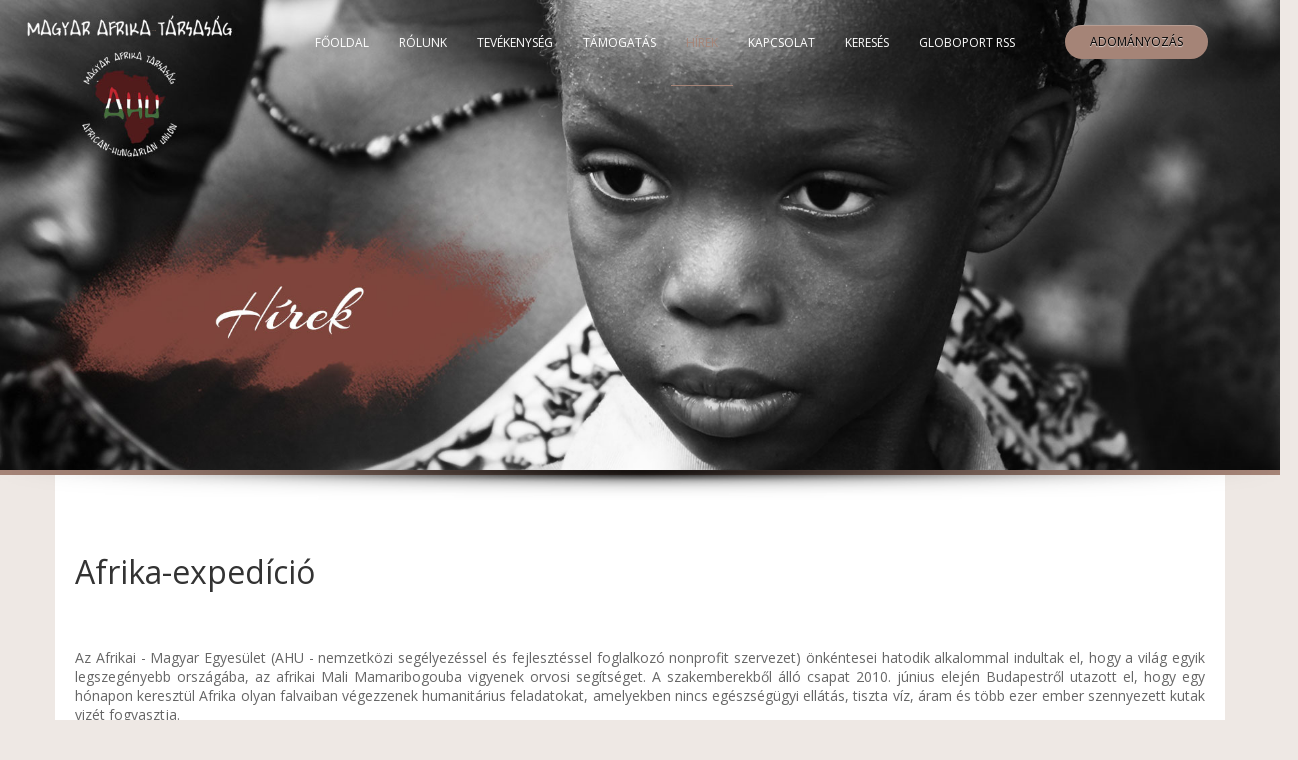

--- FILE ---
content_type: text/html; charset=utf-8
request_url: http://www.ahu.hu/hu/hirek/rolunk-irtak/230-afrika-expedicio
body_size: 12400
content:
<!DOCTYPE html>
<html  xmlns="http://www.w3.org/1999/xhtml" xml:lang="hu-hu" lang="hu-hu"  xmlns:fb="http://ogp.me/ns/fb#">
<head>
<script async src="https://pagead2.googlesyndication.com/pagead/js/adsbygoogle.js?client=ca-pub-1142019510841381"
     crossorigin="anonymous"></script>
<base href="http://www.ahu.hu/hu/hirek/rolunk-irtak/230-afrika-expedicio" />
	<meta http-equiv="content-type" content="text/html; charset=utf-8" />
	<meta name="generator" content="Joomla! - Open Source Content Management" />
	<title>Afrika-expedíció</title>
	<link href="/components/com_jcomments/tpl/default/style.css?v=3002" rel="stylesheet" type="text/css" />
	<link href="/cache/widgetkit/widgetkit-ab734f0d.css" rel="stylesheet" type="text/css" />
	<link href="/media/system/css/modal.css?e8c9ac9ea08dc0d7b55e31bfe1ac94d8" rel="stylesheet" type="text/css" />
	<link href="/plugins/editors/pagebuilder2/assets/joomla/hook.css" rel="stylesheet" type="text/css" />
	<link href="/media/plg_system_eprivacy/css/definitions.min.css?e8c9ac9ea08dc0d7b55e31bfe1ac94d8" rel="stylesheet" type="text/css" />
	<link href="/media/plg_system_eprivacy/css/ribbon.min.css?e8c9ac9ea08dc0d7b55e31bfe1ac94d8" rel="stylesheet" type="text/css" />
	<link href="/plugins/editors/pagebuilder3/assets/app/assets/1.3.14/main.css" rel="stylesheet" data-pagefly-main="true" type="text/css" />
	<link href="http://www.ahu.hu/media/com_uniterevolution2/assets/rs-plugin/css/settings.css" rel="stylesheet" type="text/css" />
	<link href="http://www.ahu.hu/index.php?option=com_uniterevolution2&amp;action=getcaptions" rel="stylesheet" type="text/css" />
	<link href="http://www.ahu.hu/media/com_uniterevolution2/assets/rs-plugin/css/static-captions.css" rel="stylesheet" type="text/css" />
	<style type="text/css">
.fb_iframe_widget {max-width: none;} .fb_iframe_widget_lift  {max-width: none;} @media print { .css_buttons0,.css_buttons1,.css_fb_like,.css_fb_share,.css_fb_send,css_fb_photo,.css_fb_comments,.css_fb_comments_count { display:none }}.plg_system_eprivacy_module .plg_system_eprivacy_message {
border:1px solid #a9a900;
background-color:#ffffe1;
padding:5px;
}
.plg_system_eprivacy_module .plg_system_eprivacy_message button.plg_system_eprivacy_agreed {
color:#000;
background-color:#0f0;
}
.plg_system_eprivacy_module .plg_system_eprivacy_message button.plg_system_eprivacy_declined {
color:#fff;
background-color:#f00;
}
.plg_system_eprivacy_module div.plg_system_eprivacy_accepted,
.plg_system_eprivacy_module div.plg_system_eprivacy_declined {
overflow:hidden;
border: 1px solid #ccc;
color: #999;
vertical-align:middle;

padding:5px;
}
.plg_system_eprivacy_module div.plg_system_eprivacy_accepted button,

.plg_system_eprivacy_module div.plg_system_eprivacy_declined button {
float:right;
}.activebar-container {
background-color:#ffffe1;
border-bottom:1px solid #000000;
color:#000;
}
.activebar-container p {
margin:5px;
text-align:left;
}
.activebar-container button {
float:right;
clear:none;
margin:5px 10px;
padding:5px 10px;
}
.activebar-container button.decline {
color:#fff;
background-color:#f00;
}
.activebar-container button.accept {
color:#000;
background-color:#0f0;
}
.activebar-container ul.links,.activebar-container ul.links li {
display:block;
}
.activebar-container ul.links li {
margin:0 5px;
float:left;
clear:none;
}
	</style>
	<script type="application/json" class="joomla-script-options new">{"csrf.token":"9c2606be782b439acdbdaf5f253618fb","system.paths":{"root":"","base":""},"joomla.jtext":{"PLG_SYS_EPRIVACY_JSMESSAGE":"By clicking OK, you are accepting cookies.","PLG_SYS_EPRIVACY_MESSAGE":"This website uses cookies to manage authentication, navigation, and other functions.  By using our website, you agree that we can place these types of cookies on your device.","PLG_SYS_EPRIVACY_TH_COOKIENAME":"Cookie Name","PLG_SYS_EPRIVACY_TH_COOKIEDOMAIN":"Domain","PLG_SYS_EPRIVACY_TH_COOKIEDESCRIPTION":"Description","PLG_SYS_EPRIVACY_TD_SESSIONCOOKIE":"Session Cookie","PLG_SYS_EPRIVACY_TD_SESSIONCOOKIE_DESC":"The session cookie is required for authentication, preference tracking, and other necessary functions to fully engage with this website.  The name of the session cookie is randomly generated.","PLG_SYS_EPRIVACY_POLICYTEXT":"View Privacy Policy","PLG_SYS_EPRIVACY_LAWLINK_TEXT":"View e-Privacy Directive Documents","PLG_SYS_EPRIVACY_GDPRLINK_TEXT":"View GDPR Documents","PLG_SYS_EPRIVACY_AGREE":"I agree","PLG_SYS_EPRIVACY_DECLINE":"I decline","PLG_SYS_EPRIVACY_CONFIRMUNACCEPT":"Performing this action will remove all cookies set by this website.  Third party cookies will no longer communicate to their parent sites, but cannot be removed by this website and must be removed by other means.\n\nAre you sure you want to disable and remove cookies?"},"plg_system_eprivacy":{"displaytype":"ribbon","autoopen":true,"accepted":false,"root":"\/index.php","cookies":{"sessioncookie":false,"accepted":[]},"cookie":{"domain":".www.ahu.hu","path":null},"loginlinks":[],"country":"not detected","cookieregex":[],"policyurl":false,"policytarget":"_blank","agreeclass":"","declineclass":"","lawlink":["https:\/\/eur-lex.europa.eu\/LexUriServ\/LexUriServ.do?uri=CELEX:32002L0058:HU:NOT","https:\/\/eur-lex.europa.eu\/legal-content\/HU\/TXT\/HTML\/?uri=CELEX:32016R0679"]}}</script>
	<script src="/media/jui/js/jquery.min.js?e8c9ac9ea08dc0d7b55e31bfe1ac94d8" type="text/javascript"></script>
	<script src="/media/jui/js/jquery-noconflict.js?e8c9ac9ea08dc0d7b55e31bfe1ac94d8" type="text/javascript"></script>
	<script src="/media/jui/js/jquery-migrate.min.js?e8c9ac9ea08dc0d7b55e31bfe1ac94d8" type="text/javascript"></script>
	<script src="/media/system/js/caption.js?e8c9ac9ea08dc0d7b55e31bfe1ac94d8" type="text/javascript"></script>
	<script src="/cache/widgetkit/widgetkit-a0a81859.js" type="text/javascript"></script>
	<script src="//connect.facebook.net/en_US/sdk.js#xfbml=1&version=v2.0" type="text/javascript"></script>
	<script src="/media/system/js/mootools-core.js?e8c9ac9ea08dc0d7b55e31bfe1ac94d8" type="text/javascript"></script>
	<script src="/media/system/js/core.js?e8c9ac9ea08dc0d7b55e31bfe1ac94d8" type="text/javascript"></script>
	<script src="/media/system/js/mootools-more.js?e8c9ac9ea08dc0d7b55e31bfe1ac94d8" type="text/javascript"></script>
	<script src="/media/system/js/modal.js?e8c9ac9ea08dc0d7b55e31bfe1ac94d8" type="text/javascript"></script>
	<script src="/media/plg_system_eprivacy/js/base64.min.js?e8c9ac9ea08dc0d7b55e31bfe1ac94d8" type="text/javascript"></script>
	<script src="/media/plg_system_eprivacy/js/eprivacy.class.min.js?e8c9ac9ea08dc0d7b55e31bfe1ac94d8" type="text/javascript"></script>
	<script src="/plugins/editors/pagebuilder3/assets/app/assets/1.3.14/helper.js" type="text/javascript"></script>
	<script src="http://www.ahu.hu/media/com_uniterevolution2/assets/rs-plugin/js/jquery.themepunch.tools.min.js" type="text/javascript"></script>
	<script src="http://www.ahu.hu/media/com_uniterevolution2/assets/rs-plugin/js/jquery.themepunch.revolution.min.js" type="text/javascript"></script>
	<script src="/libraries/quix/assets/js/wow.js" type="text/javascript"></script>
	<script type="text/javascript">
(function(d){
					  var js, id = 'powr-js', ref = d.getElementsByTagName('script')[0];
					  if (d.getElementById(id)) {return;}
					  js = d.createElement('script'); js.id = id; js.async = true;
					  js.src = 'http://www.ahu.hu/plugins/content/powrshortcodes/powr_joomla.js';
					  js.setAttribute('powr-token','qNBbNExrAL1483728397');
					  js.setAttribute('external-type','joomla');
					  ref.parentNode.insertBefore(js, ref);
					}(document));jQuery(window).on('load',  function() {
				new JCaption('img.caption');
			});
		jQuery(function($) {
			SqueezeBox.initialize({});
			initSqueezeBox();
			$(document).on('subform-row-add', initSqueezeBox);

			function initSqueezeBox(event, container)
			{
				SqueezeBox.assign($(container || document).find('a.modal').get(), {
					parse: 'rel'
				});
			}
		});

		window.jModalClose = function () {
			SqueezeBox.close();
		};

		// Add extra modal close functionality for tinyMCE-based editors
		document.onreadystatechange = function () {
			if (document.readyState == 'interactive' && typeof tinyMCE != 'undefined' && tinyMCE)
			{
				if (typeof window.jModalClose_no_tinyMCE === 'undefined')
				{
					window.jModalClose_no_tinyMCE = typeof(jModalClose) == 'function'  ?  jModalClose  :  false;

					jModalClose = function () {
						if (window.jModalClose_no_tinyMCE) window.jModalClose_no_tinyMCE.apply(this, arguments);
						tinyMCE.activeEditor.windowManager.close();
					};
				}

				if (typeof window.SqueezeBoxClose_no_tinyMCE === 'undefined')
				{
					if (typeof(SqueezeBox) == 'undefined')  SqueezeBox = {};
					window.SqueezeBoxClose_no_tinyMCE = typeof(SqueezeBox.close) == 'function'  ?  SqueezeBox.close  :  false;

					SqueezeBox.close = function () {
						if (window.SqueezeBoxClose_no_tinyMCE)  window.SqueezeBoxClose_no_tinyMCE.apply(this, arguments);
						tinyMCE.activeEditor.windowManager.close();
					};
				}
			}
		};
		
		window.pb_baseUrl = "http://www.ahu.hu/";
		new WOW().init();
	</script>
	<script type="application/ld+json">
{"@context":"http:\/\/schema.org","@type":"Organization","name":"Magyar Afrika T\u00e1rsas\u00e1g | AHU","url":"http:\/\/www.ahu.hu\/"}
	</script>
	<!-- Perfect Link with Article Images on Facebook -->
	<meta property="og:title" content="Afrika-exped&iacute;ci&oacute;"/>
	<meta property="og:type" content="article"/>
	<meta property="og:url" content="http://www.ahu.hu/hu/hirek/rolunk-irtak/230-afrika-expedicio"/>
	<meta property="og:site_name" content="Magyar Afrika Társaság | AHU"/>
	<meta property="og:image" content="http://www.ahu.hu/images/stories/20100628-diplomata-magazin.jpg"/>


<script type="text/javascript" src="//ajax.googleapis.com/ajax/libs/jqueryui/1.11.0/jquery-ui.min.js"></script>
<meta name="viewport" content="width=device-width, initial-scale=1.0" />

<link rel="stylesheet" href="/templates/hot_humanity/css/joomla.css" type="text/css" />
<link rel="stylesheet" href="/templates/hot_humanity/css/font-awesome.min.css">
<link rel="stylesheet" href="http://www.ahu.hu/hu/hirek/rolunk-irtak/230-afrika-expedicio?css_request=1&amp;diff=51685712" type="text/css" />
<link rel="stylesheet" href="/templates/hot_humanity/css/template_css.css" type="text/css" />
<!--[if lt IE 9]>
	<script src="/templates/hot_humanity/js/html5shiv.min.js"></script>
	<script src="/templates/hot_humanity/js/respond.min.js"></script>
<![endif]-->
<link rel="stylesheet" href="/templates/hot_humanity/css/menu_accordion.css" type="text/css" />
<script type="text/javascript" src="/templates/hot_humanity/js/jquery.hjt.accmenu.js"></script>
<script type="text/javascript">
     jQuery(document).ready(function(){
	  jQuery('.mnu_radiomsorok').accmenu({
				collapsible: true,
				equalheight: true,
				event:'click',
				animation:'slide',
				subpanelslide:'right',
				subpanelspeed: 300	  });
	 });
  </script>
<script type="text/javascript">
	function isAppleDevice(){
		return (
			(navigator.userAgent.toLowerCase().indexOf("ipad") > -1) ||
			(navigator.userAgent.toLowerCase().indexOf("iphone") > -1) ||
			(navigator.userAgent.toLowerCase().indexOf("ipod") > -1)
		);
	}

	(function(jQuery){  
		jQuery.fn.dropDownMenu_topmenu = function(options) {  
	  
			var defaults = {  
				speed: 300,  
				effect: 'fadeToggle'
			};  
			var options = jQuery.extend(defaults, options);  
	      
			return this.each(function() {

				var screenWidth = jQuery("body").width();

		    	jQuery('.mnu_topmenu ul').hide();
		    	jQuery('.mnu_topmenu li ul li').filter(':last-child').css('border-bottom', 'none');

		    	if(screenWidth > 992) {

			    	jQuery('.mnu_topmenu li').hover(function(){
			      		jQuery(this).children('ul').stop()[options.effect](options.speed);
			    	},function(){
			      		jQuery(this).css('position','relative').children('ul').stop()[options.effect](options.speed);
			    	});

			    }else{

			    	jQuery('.mnu_topmenu li a[href="#"]').toggle(function(){
			      		jQuery(this).parent().find('ul:first:not(:visible)').stop(true,true)[options.effect](options.speed);
			    	},function(){
			      		jQuery(this).parent().css('position', 'relative').find('ul:first:visible').stop(true,true)[options.effect](options.speed);
			    	});
											
					jQuery("nav ul.navv").find("li > ul").prev().addClass("firstClick");		

			    }
				jQuery(document).on("click",".mnu_topmenu a", function(){
					if(!jQuery(this).hasClass("firstClick"))
						jQuery(this).addClass("firstClick");
					
					return true;
				});
				
				
				jQuery(document).on("click",".mnu_topmenu .firstClick",function(e){	
					if((jQuery("html.no-touchevents").length == 1 && screenWidth > 992) || (isAppleDevice() && screenWidth > 992)){
						return true;
					}
					e.preventDefault(); 

					var href = jQuery(this).attr("href");
					var target = jQuery(this).attr("target");
					var link = jQuery(this);
					jQuery(this).attr("href","#");
					jQuery(this).attr("target","");
					
					jQuery(this).removeClass("firstClick");
					
					setTimeout(function(){
						link.attr("href",href);
						link.attr("target",target);
					},200);
					if(screenWidth > 992){
						jQuery(this).children('ul').stop()[options.effect](options.speed);
					}			
					else
						jQuery(this).parent().find('ul:first:not(:visible)').stop(true,true)[options.effect](options.speed);
				});
				
				jQuery(window).resize(function(){
					var screenWidth = jQuery("body").width();
					if(screenWidth > 992)
						jQuery("nav ul.navv").find("li > ul").prev().removeClass("firstClick");
					else
						jQuery("nav ul.navv").find("li > ul").prev().addClass("firstClick");
				});
				
		  	});  
	 	};  
	})(jQuery);

	jQuery(document).ready(function(){
		jQuery('.mnu_topmenu').dropDownMenu_topmenu({
			speed: 0,
			effect: 'fadeToggle'
      	});
		
			//hover menu fix	
		setTimeout(function(){
		  jQuery('#blocker').remove();
		  jQuery("nav ul.navv").find("li > ul").prev().addClass("firstClick");
		}, 1000)
		
		//first click for touchecren wide devices
		
	});
</script>  
<script type="text/javascript" src="/templates/hot_humanity/js/responsive-nav.min.js"></script>
<script type="text/javascript" src="/templates/hot_humanity/js/modernizr-custom.js"></script>
</head>
<body class="tmpl-hot_humanity  sparky_inner"><div id='fb-root'></div>
<div id="blocker"></div>
<div class="sparky_wrapper">
    <div class="sparky_full logorow">
                <div class="container">
                    <div  class="row">
            <div class="cell mp_logo span2">
    <div class="cell_pad">
 		        <div class="sparky_logo"><a href="/index.php">Magyar Afrika Társaság</a></div>
        <div class="sparky_slogan"></div>
            </div>
</div><div class="cell mp_topmenu span8">
	<div class="sparky_menu">
	
<nav class="container_topmenu"><ul class="menu navv mnu_topmenu">
<li class="item-417"><a href="/hu/" >Főoldal</a></li><li class="item-196 deeper parent"><a href="/hu/rolunk" >Rólunk</a><ul><li class="item-461"><a href="/hu/rolunk/magyar-afrika-tarsasag" >Magyar Afrika Társaság</a></li><li class="item-422"><a href="/hu/rolunk/tamogatok" >Letölthető dokumentumok</a></li></ul></li><li class="item-328 deeper parent"><a href="/hu/tevekenyseg" >Tevékenység</a><ul><li class="item-508 deeper parent"><a href="/hu/tevekenyseg/egeszsegugyi-tevekenysegek" >Egészségügyi tevékenységek</a><ul><li class="item-512"><a href="/hu/tevekenyseg/egeszsegugyi-tevekenysegek/orvosi-missziok" >Orvosi missziók</a></li><li class="item-509"><a href="/hu/tevekenyseg/egeszsegugyi-tevekenysegek/ahu-health-center-projects" >AHU Health Center Projects</a></li><li class="item-510"><a href="/hu/tevekenyseg/egeszsegugyi-tevekenysegek/ahu-mentoszolgalat" >AHU Mentőszolgálat</a></li><li class="item-511"><a href="/hu/tevekenyseg/egeszsegugyi-tevekenysegek/menekultprojekt" >Menekültprojekt</a></li></ul></li><li class="item-330 deeper parent"><a href="/hu/tevekenyseg/humanitarius-tevekenysegek" >Humanitárius tevékenységek</a><ul><li class="item-507"><a href="/hu/tevekenyseg/humanitarius-tevekenysegek/budapest-bamako-rally" >Budapest-Bamako Rally</a></li><li class="item-513"><a href="/hu/tevekenyseg/humanitarius-tevekenysegek/gyermektamogatasi-projektek" >Gyermektámogatási projektek</a></li></ul></li><li class="item-498 deeper parent"><a href="/hu/tevekenyseg/oktatasi-tevekenysegek" >Oktatási tevékenységek</a><ul><li class="item-499"><a href="/hu/tevekenyseg/oktatasi-tevekenysegek/ko-nipa-afrika-tanits-afrikarol" >Ko nipa Afrika - Taníts Afrikáról!</a></li><li class="item-500"><a href="/hu/tevekenyseg/oktatasi-tevekenysegek/alkalmi-eloadasok" >Alkalmi előadások</a></li></ul></li><li class="item-329 deeper parent"><a href="/hu/tevekenyseg/oktatasi-es-kulturalis" >Kulturális tevékenységek</a><ul><li class="item-501"><a href="/hu/tevekenyseg/oktatasi-es-kulturalis/erzekenyito-programok" >Érzékenyítő programok</a></li><li class="item-502"><a href="/hu/tevekenyseg/oktatasi-es-kulturalis/afrika-hangjai" >Afrika hangjai</a></li><li class="item-503"><a href="/hu/tevekenyseg/oktatasi-es-kulturalis/erdekessegek-afrikarol" >Érdekességek Afrikáról</a></li></ul></li><li class="item-504 deeper parent"><a href="/hu/tevekenyseg/tudomanyos-tevekenysegek" >Tudományos tevékenységek</a><ul><li class="item-505"><a href="/hu/tevekenyseg/tudomanyos-tevekenysegek/afrika-tudastar" >Afrika tudástár</a></li><li class="item-506"><a href="/hu/tevekenyseg/tudomanyos-tevekenysegek/kaleidoszkop" >Kaleidoszkóp</a></li></ul></li></ul></li><li class="item-494 deeper parent"><a href="/hu/tamogatas" >Támogatás</a><ul><li class="item-333"><a href="/hu/tamogatas/gyermektamogatasi-programok" >Gyermektámogatás</a></li><li class="item-496"><a href="/hu/tamogatas/hogyan-segithetek" >Hogyan segíthetek?</a></li><li class="item-497"><a href="/hu/tamogatas/segitsegkepp" >SegítségKÉPp</a></li></ul></li><li class="item-418 active deeper parent"><a href="/hu/hirek" >Hírek</a><ul><li class="item-464"><a href="/hu/hirek/hireink" >Híreink</a></li><li class="item-495"><a href="/hu/hirek/programajanlo" >Programajánló</a></li><li class="item-425"><a href="/hu/hirek/orvosmisszios-blog" >Orvosmissziós blog</a></li><li class="item-419 current active deeper parent"><a href="/hu/hirek/rolunk-irtak" >Rólunk írták</a><ul><li class="item-181"><a href="/hu/hirek/rolunk-irtak/radiomsorok-felvetelek" >Rádió</a></li><li class="item-55"><a href="/hu/hirek/rolunk-irtak/irott-sajto" >Írott sajtó</a></li><li class="item-192"><a href="/hu/hirek/rolunk-irtak/tv-msorok" >TV</a></li></ul></li></ul></li><li class="item-8 deeper parent"><a href="/hu/kapcsolat" >Kapcsolat</a><ul><li class="item-421"><a href="/hu/kapcsolat/kapcsolatfelvetel" >Kapcsolatfelvétel</a></li><li class="item-483"><a href="/hu/kapcsolat/munkatarsaink" >Munkatársaink</a></li><li class="item-517"><a href="/hu/kapcsolat/onkentes-regisztracios-lap" >Önkéntes regisztrációs lap</a></li><li class="item-518"><a href="/hu/kapcsolat/kulfoldre-utazok" >Külföldre utazók adatlapja</a></li></ul></li><li class="item-432"><a href="/hu/search" >Keresés</a></li><li class="item-579"><a href="/hu/globoport-rss" >GLOBOPORT RSS</a></li></ul></nav>
	</div>
</div>					<div class="cell mp_top1 span2">
						<div class="cell_pad">
									<div class="moduletable">
						

<div class="custom"  >
	<p><span style="color: #ffffff;"><a href="/index.php/hu/adomanyozas" class="btn" style="color: #ffffff;">Adományozás</a></span></p></div>
		</div>
	
						</div>
					</div>
	                            </div>
            <div class="clr"></div> 
                </div>
                <div class="clr"></div> 
    </div>
    <div class="sparky_full full carouselrow">
                <div class="container">
                    <div  class="row">
            					<div class="cell mp_header1 span12">
						<div class="cell_pad">
									<div class="moduletable">
						<!-- START REVOLUTION SLIDER 4.6.92 fullwidth mode -->

<div id="rev_slider_5_1_wrapper" class="rev_slider_wrapper fullwidthbanner-container" style="margin:0px auto;background-color:#E9E9E9;padding:0px;margin-top:0px;margin-bottom:0px;max-height:700px;position:relative;z-index:0;">
	<div id="rev_slider_5_1" class="rev_slider fullwidthabanner" style="display:none;max-height:700px;height:700px;">
<ul>	<!-- SLIDE  1-->
	<li data-transition="fade" data-slotamount="1" data-masterspeed="300"  data-saveperformance="off" >
		<!-- MAIN IMAGE -->
		<img src="http://www.ahu.hu/images/banners/felso/uj/HIREK.jpg"  alt=""  data-bgposition="center top" data-bgfit="cover" data-bgrepeat="no-repeat">
		<!-- LAYERS -->
	</li>
	<!-- SLIDE  2-->
	<li data-transition="fade" data-slotamount="1" data-masterspeed="300"  data-saveperformance="off" >
		<!-- MAIN IMAGE -->
		<img src="http://www.ahu.hu/images/banners/felso/uj/HIREK.jpg"  alt=""  data-bgposition="center top" data-bgfit="cover" data-bgrepeat="no-repeat">
		<!-- LAYERS -->
	</li>
</ul>
<div class="tp-bannertimer"></div>	</div>
			
			<script type="text/javascript">

					
				/******************************************
					-	PREPARE PLACEHOLDER FOR SLIDER	-
				******************************************/
								
				 
						var setREVStartSize = function() {
							var	tpopt = new Object(); 
								tpopt.startwidth = 1905;
								tpopt.startheight = 700;
								tpopt.container = jQuery('#rev_slider_5_1');
								tpopt.fullScreen = "off";
								tpopt.forceFullWidth="off";

							tpopt.container.closest(".rev_slider_wrapper").css({height:tpopt.container.height()});tpopt.width=parseInt(tpopt.container.width(),0);tpopt.height=parseInt(tpopt.container.height(),0);tpopt.bw=tpopt.width/tpopt.startwidth;tpopt.bh=tpopt.height/tpopt.startheight;if(tpopt.bh>tpopt.bw)tpopt.bh=tpopt.bw;if(tpopt.bh<tpopt.bw)tpopt.bw=tpopt.bh;if(tpopt.bw<tpopt.bh)tpopt.bh=tpopt.bw;if(tpopt.bh>1){tpopt.bw=1;tpopt.bh=1}if(tpopt.bw>1){tpopt.bw=1;tpopt.bh=1}tpopt.height=Math.round(tpopt.startheight*(tpopt.width/tpopt.startwidth));if(tpopt.height>tpopt.startheight&&tpopt.autoHeight!="on")tpopt.height=tpopt.startheight;if(tpopt.fullScreen=="on"){tpopt.height=tpopt.bw*tpopt.startheight;var cow=tpopt.container.parent().width();var coh=jQuery(window).height();if(tpopt.fullScreenOffsetContainer!=undefined){try{var offcontainers=tpopt.fullScreenOffsetContainer.split(",");jQuery.each(offcontainers,function(e,t){coh=coh-jQuery(t).outerHeight(true);if(coh<tpopt.minFullScreenHeight)coh=tpopt.minFullScreenHeight})}catch(e){}}tpopt.container.parent().height(coh);tpopt.container.height(coh);tpopt.container.closest(".rev_slider_wrapper").height(coh);tpopt.container.closest(".forcefullwidth_wrapper_tp_banner").find(".tp-fullwidth-forcer").height(coh);tpopt.container.css({height:"100%"});tpopt.height=coh;}else{tpopt.container.height(tpopt.height);tpopt.container.closest(".rev_slider_wrapper").height(tpopt.height);tpopt.container.closest(".forcefullwidth_wrapper_tp_banner").find(".tp-fullwidth-forcer").height(tpopt.height);}
						};
						
						/* CALL PLACEHOLDER */
						setREVStartSize();
								
				
				var tpj=jQuery;				
				tpj.noConflict();				
				var revapi5;
				
				
				
				tpj(document).ready(function() {
				
					
								
				if(tpj('#rev_slider_5_1').revolution == undefined){
					revslider_showDoubleJqueryError('#rev_slider_5_1');
				}else{
				   revapi5 = tpj('#rev_slider_5_1').show().revolution(
					{
											
						dottedOverlay:"none",
						delay:9000,
						startwidth:1905,
						startheight:700,
						hideThumbs:200,
						
						thumbWidth:100,
						thumbHeight:50,
						thumbAmount:1,
													
						simplifyAll:"off",						
						navigationType:"none",
						navigationArrows:"none",
						navigationStyle:"round",						
						touchenabled:"on",
						onHoverStop:"on",						
						nextSlideOnWindowFocus:"off",
						
						swipe_threshold: 75,
						swipe_min_touches: 1,
						drag_block_vertical: false,
																		
																		
						keyboardNavigation:"off",
						
						navigationHAlign:"center",
						navigationVAlign:"bottom",
						navigationHOffset:0,
						navigationVOffset:20,

						soloArrowLeftHalign:"left",
						soloArrowLeftValign:"center",
						soloArrowLeftHOffset:20,
						soloArrowLeftVOffset:0,

						soloArrowRightHalign:"right",
						soloArrowRightValign:"center",
						soloArrowRightHOffset:20,
						soloArrowRightVOffset:0,
								
						shadow:1,
						fullWidth:"on",
						fullScreen:"off",

												spinner:"spinner0",
																		
						stopLoop:"off",
						stopAfterLoops:0,
						stopAtSlide:1,

						shuffle:"off",
						
						autoHeight:"off",						
						forceFullWidth:"off",						
												
												
												
						hideThumbsOnMobile:"off",
						hideNavDelayOnMobile:1500,
						hideBulletsOnMobile:"off",
						hideArrowsOnMobile:"off",
						hideThumbsUnderResolution:0,
						
												hideSliderAtLimit:0,
						hideCaptionAtLimit:0,
						hideAllCaptionAtLilmit:0,
						startWithSlide:0,
						isJoomla: true
					});
					
					
					
									}					
				});	/*ready*/
									
			</script>
			</div>
<!-- END REVOLUTION SLIDER -->			</div>
	
						</div>
					</div>
	                            </div>
            <div class="clr"></div> 
                </div>
                <div class="clr"></div> 
    </div>
    <div class="sparky_full contentrow">
                <div class="container">
                    <div  class="row">
            	                <div class="content_sparky span12">
	                    <div class="cell_pad">
	                        <div id="system-message-container">
	</div>

	                        	                        <div class="item-page" itemscope itemtype="https://schema.org/Article">
	<meta itemprop="inLanguage" content="hu-HU" />
	
		
			<div class="page-header">
		<h2 itemprop="headline">
			Afrika-expedíció		</h2>
							</div>
					
		
	
	
		
								<div itemprop="articleBody">
		<div class="css_buttons0" style="min-height:40px;display: inline-block;width: 100%;"><div class="css_fb_like" style="display:inline-block;margin:10px;"><fb:like href="http://www.ahu.hu/hu/hirek/rolunk-irtak/230-afrika-expedicio" layout="button_count" show_faces="1" share="false"  action="like" colorscheme="light" kid_directed_site="false"></fb:like>
</div><div class="css_fb_share" style="display:inline-block;margin:10px;"><fb:share-button href="http://www.ahu.hu/hu/hirek/rolunk-irtak/230-afrika-expedicio" type="button_count" ></fb:share-button>
</div><div class="css_fb_send" style="display:inline-block;margin:10px;"><fb:send href="http://www.ahu.hu/hu/hirek/rolunk-irtak/230-afrika-expedicio" colorscheme="light" kid_directed_site="false"></fb:like>
</div></div><div style="text-align: justify;">Az  Afrikai  -  Magyar    Egyesület  (AHU - nemzetközi  segélyezéssel és fejlesztéssel foglalkozó nonprofit szervezet)  önkéntesei hatodik alkalommal indultak el, hogy a világ egyik  legszegényebb országába, az  afrikai  Mali  Mamaribogouba vigyenek orvosi segítséget. A szakemberekből álló csapat  2010. június elején Budapestről utazott el, hogy egy hónapon keresztül  Afrika  olyan falvaiban végezzenek humanitárius  feladatokat, amelyekben nincs egészségügyi ellátás, tiszta víz, áram és  több ezer ember szennyezett kutak vizét fogyasztja. <br />Az AHU eddigi öt  orvosi missziója rendkívül sikeres volt. Az öt csapat összesen  tizennégy orvosa egy-egy hónap alatt összesen több mint tizenötezer  beteget látott el, gyógyszert is biztosítva számukra. <br />Az  egyesület  idén januárban már egy adományokkal  teli, húsztonnás kamiont eljuttatott Bamakóba. Az adományok három ország  (Marokkó, Mali, Mauritánia) tizenegy intézményében kerültek  szétosztásra. Az AHU további fejlesztési projekteket készít elő  Észak-Maliban, Diemában és körzetében. <br />A mostani misszió két női -  dr. Jakkel Anna kecskeméti háziorvos, Keresztes Éva székesfehérvári  önkéntes - és egy férfi, dr. Kis Imre tokaji háziorvos - tagja egy kinti   magyar  koordinátor közreműködésével lát  munkához. <br />Ezenkívül az  egyesület  egyik  célja tudatosítani a  magyar   társadalomban, hogy a globális felelősségvállalás jegyében az, ami  napjainkban Afrikában történik, ránk is hatással van, ezért a kontinens  problémái minket sem hagyhatnak hidegen. Az AHU tagja a Nemzetközi  Humanitárius és Civil Fejlesztési Szövetségnek (HAND) és az EURAC-nak  (Európai Szervezetek Közép- Afrikai   hálózata). <br />A kezelt betegek számának és az orvosi misszió  költségének összevetése alapján egy beteg megmentése átlagosan 500-1000  Ft-ba kerül, ezért az  egyesület  folytatja  az adománygyűjtést és várja önkéntes orvosok jelentkezését. A. F.</div>
<div style="text-align: justify;"></div>
<div style="text-align: justify;"></div>
<div style="text-align: center;"><img alt="20100628-diplomata-magazin" src="/images/stories/20100628-diplomata-magazin.jpg" width="450" height="636" /></div>
<div style="text-align: justify;">
<p class="bold"><em>2010.06.28. </em>Diplomata Magazin</p>
<p class="bold">Volunteers from the non-profit international aid and development  organization African Hungárián Union have set out to bring aid to the  village of Mamaribogou in Mali, one of the poorest countries in Africa  and the world. This is the sixth such expedition. The team left Budapest  in early June to spend a month in African and do humanitarian work in  villages without proper healthcare, clean water and electricity. Water  contamination poses a constant threat to thousands of people here. <br />The  five previous medical missions of AHU were highly successful. <br />Fourteen  doctors in five teams treated over fifteen-thousand patients and  provided them with medicine during their one-month stay. <br />This  January the organization has sent a twenty ton truck filled with  donations to Bamako. The cargo was distributed among eleven institutions  in Morocco, Mali and Mauritania. AHU is laying the foundations of  further development projects in Northern Mali and the Diema region. <br />The  current mission will consist Dr. Anna Jakkel, a family doctor from  Kecskemét, Éva Keresztes, a volunteer from Székesfehérvár and Dr. Imre  Kiss, a family doctor from Tokaj. They will operate in Africa with the  help of a Hungárián coordinator. <br />A further aim of the organization  is to raise attention in Hungary to the fact that according to the  principle of global responsibility, current events in Africa should  concern us, even more so since they affect us as well. AHU is a member  of HAND (Hungárián Association of NGOs for Development and Humanitarian  Aid) and EurAC (European Network for Central Africa). <br />By comparing  the number of patients treated with the totál cost of the mission, it  can be inferred that saving a patient costs 500-1000 forints in average.  The organization accepts donations to cover these expenses and welcomes  doctors who volunteer to help.</p>
</div> 	</div>

	
							</div>

	                        	                    </div>
	                </div>
                            </div>
            <div class="clr"></div> 
                </div>
                <div class="clr"></div> 
    </div>
    <div class="sparky_full bottomrow">
                <div class="container">
                    <div  class="row">
            <div class="cell mp_bottom span3">
	<div class="sparky_menu">
	<h3>AHU</h3>
<nav class="container_bottom"><ul class="menu standard mnu_bottom">
<li class="item-426"><a href="/hu/" >Főoldal</a></li><li class="item-427"><a href="/hu/tevekenyseg" >Tevékenységek</a></li><li class="item-428 active"><a href="/hu/hirek" >Híreink</a></li><li class="item-429"><a href="/hu/hirek/orvosmisszios-blog" >Orvosi missziók</a></li></ul></nav>
	</div>
</div><div class="cell mp_hirlevel span6">
	<div class="sparky_menu">
	<h3>Hírlevél</h3>
<nav class="container_hirlevel"><ul class="menu standard mnu_hirlevel">
<li class="item-456"><a href="/hu/hirlevel" >Hírlevél </a></li><li class="item-457"><a href="/hu/adatkezeles" >Adatkezelés</a></li></ul></nav>
	</div>
</div>					<div class="cell mp_bottom4 span3">
						<div class="cell_pad">
									<div class="moduletable">
						

<div class="custom"  >
	<base href="/" /><link type="text/css" rel="stylesheet" href="https://cdnjs.cloudflare.com/ajax/libs/font-awesome/4.7.0/css/font-awesome.css"/><link type="text/css" rel="stylesheet" href="/plugins/pagebuilder2/elements/build/core/grid.css"/><link type="text/css" rel="stylesheet" href="/plugins/pagebuilder2/elements/build/core/frontend.css"/><link rel="stylesheet" type="text/css" href="https://fonts.googleapis.com/css?family=Open+Sans:normal,400"><style type="text/css">#p5v_n { width: 340px; }#p5v_p .Item0 .Image1 { visibility: visible; }#p5v_p > .pb-grid > .pb-column { padding: calc(5px); }#p5v_p > .pb-grid { margin: 0px calc(-5px); }#p5v_p .Item0 { margin-right: 100px; }#p5v_p .Item0 .Description1 { visibility: hidden; display: none; }#p5v_p .Item0 .Description1 .DropCap2 { visibility: hidden; display: none; }#p5v_p .Item0 .Title1 { visibility: hidden; display: none; }#p5v_p .Item0 .Title1 .Subtitle2 { visibility: hidden; display: none; }#p5v_p .Item0 .Title1 .Icon2 { visibility: hidden; display: none; }#p5v_p .Item0 .Icon1 { margin-left: -20px; font-size: 3em; color: rgb(240, 230, 230); visibility: visible; }</style><div id="p5v_1" class="Body pb-body"><style type="text/css"></style><section id="p5v_m" class="Section pb-section" style="height: auto; min-height: auto; margin-left: auto; margin-right: auto;"><div class="pb-background"></div><div class=""><div id="p5v_n" class="Grid pb-equal pb-width pb-centered pb-stackable pb-doubling pb-grid"><div id="p5v_o" class="Column pb-nine pb-wide pb-column"><div id="p5v_p" class="Items"><div class="pb-four pb-column pb-stretched pb-grid"><div class="pb-column pb-active"><div class="Item Item0 pb-blurb"><a class="Icon Icon1 pb-icon fa fa-facebook" href="https://www.facebook.com/AHU.Afrika/"></a><div type="div" class="pb-content" name="div"></div></div></div><div class="pb-column "><div class="Item Item0 pb-blurb"><a class="Icon Icon1 pb-icon fa fa-twitter" href="https://twitter.com/AfricaHungary"></a><div type="div" class="pb-content" name="div"></div></div></div><div class="pb-column "><div class="Item Item0 pb-blurb"><a class="Icon Icon1 pb-icon fa fa-instagram" href="https://www.instagram.com/africahungary/"></a><div type="div" class="pb-content" name="div"></div></div></div><div class="pb-column "><div class="Item Item0 pb-blurb"><a class="Icon Icon1 pb-icon fa fa-pinterest-square" href="https://hu.pinterest.com/africanhungaria/"></a><div type="div" class="pb-content" name="div"></div></div></div></div></div></div></div></div></section></div><script type="text/javascript">[{"id":"p5v_m","arg":{"cover":{"type":"auto","height":500,"substract":0}}}].forEach(function(item){ (function (data,win){win||(win=window);var section=this,resize=function resize(e){switch(data.cover.type){case"auto":section.style.height="auto",section.style.minHeight="auto",section.style.marginLeft="auto",section.style.marginRight="auto",section.classList.remove("pb-cover");break;case"fixed":section.style.minHeight="auto",section.style.height=data.cover.height+"px",section.style.marginLeft="auto",section.style.marginRight="auto",section.classList.remove("pb-cover");break;case"fh":section.style.height="auto",section.style.minHeight=top.innerHeight+"px",section.style.marginLeft="auto",section.style.marginRight="auto",section.classList.add("pb-cover");break;case"fw":var offset=section.parentNode.getBoundingClientRect(),right=win.innerWidth-offset.right;section.style.height="auto",section.style.minHeight="auto",section.style.marginLeft=-offset.left+"px",section.style.marginRight=-right+"px";break;case"fs":var offset=section.parentNode.getBoundingClientRect(),right=win.innerWidth-offset.right;section.style.height="auto",section.style.minHeight=top.innerHeight+"px",section.style.marginLeft=-offset.left+"px",section.style.marginRight=-right+"px",section.classList.add("pb-cover")}if(data.video&&data.video.src){var ratio=.5625,frame=section.querySelector(".pb-background iframe");if(frame){data.video.ratio.match(/^[0-9]+\/[0-9]+$/)&&(ratio=1/eval(data.video.ratio));var width=section.offsetWidth,height=section.offsetHeight;height/width>ratio?(frame.style.width=height/ratio+"px",frame.style.height=height+"px"):(frame.style.width=width+"px",frame.style.height=width*ratio+"px"),frame.addEventListener("load",resize)}}};win.addEventListener("load",resize),win.addEventListener("resize",resize),jQuery(this).on("mousedown",".pb-tabs nav a",function(e){jQuery(this).addClass("pb-active").siblings().removeClass("pb-active"),jQuery(this).parents(".pb-tabs").find(".pb-tab").eq(jQuery(this).index()).addClass("pb-active").siblings().removeClass("pb-active")}),jQuery(this).on("mousedown",".pb-slider nav a",function(e){jQuery(this).addClass("pb-active").siblings().removeClass("pb-active");var t=jQuery(this).parents(".pb-slider").find(".pb-slide").get(jQuery(this).index()).offsetLeft;jQuery(this).parents(".pb-slider").find(".pb-slides").css("transform","translateX("+-t+"px)")}),jQuery("nav a:first-child",this).mousedown(),jQuery(win).on("resize",resize)}).call(document.getElementById(item.id),item.arg) });</script></div>
		</div>
	
						</div>
					</div>
	                            </div>
            <div class="clr"></div> 
                </div>
                <div class="clr"></div> 
    </div>
    <div class="sparky_full copyrightrow">
                <div class="container">
                    <div  class="row">
            <div class="cell mp_copyright span12">
	<div class="cell_pad">
    	<p class="copyright">Copyright &copy; 2026 A WEBLAPON LEVŐ  KÉPEK FELHASZNÁLÁSA ENGEDÉLYKÖTELES! AHU - Magyar Afrika Társaság | Weboldal: www.ahu.hu | Email: info@ahu.hu | Telefonszám: +36 1 288-0080. <a hr
</div>            </div>
            <div class="clr"></div> 
                </div>
                <div class="clr"></div> 
    </div>
</div>
<script type="text/javascript">

  var _gaq = _gaq || [];
  _gaq.push(['_setAccount', 'UA-12944272-2']);
  _gaq.push(['_trackPageview']);

  (function() {
    var ga = document.createElement('script');
    ga.src = ('https:' == document.location.protocol ? 'https://ssl' : 
        'http://www') + '.google-analytics.com/ga.js';
    ga.setAttribute('async', 'true');
    document.documentElement.firstChild.appendChild(ga);
  })();

</script>
<script type="text/javascript">
// parallax scroll
jQuery(document).ready(function(){
	$window = jQuery(window);           
	jQuery('.user2row').each(function(){
		var $bgobj = jQuery(this);
		jQuery(window).scroll(function() {
			var yPos = -($window.scrollTop() / 10);
			var coords = '50% '+ yPos + 'px';
			$bgobj.css({ backgroundPosition: coords });
		});
	});
});
</script>
<script type="text/javascript">
		if( jQuery(".container_topmenu").length ) {
			var navigation = responsiveNav(".container_topmenu");
		}
</script>
<div class="activebar-container" style="display:none">
    <p>This website uses cookies to manage authentication, navigation, and other functions.  By using our website, you agree that we can place these types of cookies on your device.</p>
    <ul class="links">
                            <li>
                <a href="https://eur-lex.europa.eu/LexUriServ/LexUriServ.do?uri=CELEX:32002L0058:HU:NOT" target="_blank">
                    View e-Privacy Directive Documents                </a>
            </li>
            <li>
                <a href="https://eur-lex.europa.eu/legal-content/HU/TXT/HTML/?uri=CELEX:32016R0679" target="_blank">
                    View GDPR Documents                </a>
            </li>
            </ul>
        <button class="decline ">I decline</button>
    <button class="accept ">I agree</button>
</div>
<script type="text/javascript">if (window.MooTools !== undefined) {
					Element.implement({
						hide: function() {
							return this;
						},
						show: function(v) {
							return this;
						},
						slide: function(v) {
							return this;
						}
					});
				}</script></body>
</html>


--- FILE ---
content_type: text/html; charset=utf-8
request_url: https://www.google.com/recaptcha/api2/aframe
body_size: 266
content:
<!DOCTYPE HTML><html><head><meta http-equiv="content-type" content="text/html; charset=UTF-8"></head><body><script nonce="HvvjSexlUybL6qcTsqg3Xw">/** Anti-fraud and anti-abuse applications only. See google.com/recaptcha */ try{var clients={'sodar':'https://pagead2.googlesyndication.com/pagead/sodar?'};window.addEventListener("message",function(a){try{if(a.source===window.parent){var b=JSON.parse(a.data);var c=clients[b['id']];if(c){var d=document.createElement('img');d.src=c+b['params']+'&rc='+(localStorage.getItem("rc::a")?sessionStorage.getItem("rc::b"):"");window.document.body.appendChild(d);sessionStorage.setItem("rc::e",parseInt(sessionStorage.getItem("rc::e")||0)+1);localStorage.setItem("rc::h",'1768882221957');}}}catch(b){}});window.parent.postMessage("_grecaptcha_ready", "*");}catch(b){}</script></body></html>

--- FILE ---
content_type: text/css; charset: UTF-8;charset=UTF-8
request_url: http://www.ahu.hu/hu/hirek/rolunk-irtak/230-afrika-expedicio?css_request=1&diff=51685712
body_size: 11792
content:
/*------------CSS STYLESHEET DYNAMICALLY GENERATED BY SPARKY---------------*/


html {
    font-size:14px;
}

body {
    color:#666666;
    font-family:'Open Sans', sans-serif;
     text-align:justify;    font-weight:normal;
    font-style:normal;
    background:#EEE8E4;
}

div.container {
    background:transparent;
}


/*------------ SCREEN < 768px AND < TEMPLATE WIDTH ---------------*/

@media (max-width: 767px) {
    .container {
        width: 100%;
    }

    [class*="span"] {
        width: 100%;
    }

    .two [class*="span"] {
        width: 50%;
    }

    .full .container, .full .row {
        width:100%;
    }

    .full .cell_pad {
        margin: 0;
        padding: 0;
    }
}


/*------------ SCREEN >= 768px AND < TEMPLATE WIDTH ---------------*/

@media (min-width: 768px) {

    .container {
        width: 750px;
    }
    .span1 {
        width: 8.33333333%;
    }
    .span2 {
        width: 16.66666667%;
    }
    .span3 {
        width: 25%;
    }
    .span4 {
        width: 33.33333333%;
    }
    .span5 {
        width: 41.66666667%;
    }
    .span6 {
        width: 50%;
    }
    .span7 {
        width: 58.33333333%;
    }
    .span8 {
        width: 66.66666667%;
    }
    .span9 {
        width: 75%;
    }
    .span10 {
        width: 83.33333333%;
    }
    .span11 {
        width: 91.66666667%;
    }
    .span12 {
        width: 100%;
    }

    .full .container, .full .row {
        width:100%;
    }

    .full .cell_pad {
        margin: 0;
        padding: 0;
    }

}

/*------------ SCREEN >= 992px AND < TEMPLATE WIDTH ---------------*/

@media (min-width: 992px) {
    .container {
        width: 970px;
    }
}

/*------------ SCREEN >= 1200px AND < TEMPLATE WIDTH ---------------*/

@media (min-width: 1200px) {
    .container {
        width: 1170px;
    }
}

/*------------ SCREEN >= TEMPLATE WIDTH ---------------*/

@media (min-width: 1410px) {
.container, .row {
    width:100%;
}

[class*="span"] {
    margin-left: 0;
}

.content_sparky {
    width:99.99999996%;
}


}

.one .span1 {
    width: 8.33333333%;
}
.one .span2 {
    width: 16.66666667%;
}
.one .span3 {
    width: 25%;
}
.one .span4 {
    width: 33.33333333%;
}
.one .span5 {
    width: 41.66666667%;
}
.one .span6 {
    width: 50%;
}
.one .span7 {
    width: 58.33333333%;
}
.one .span8 {
    width: 66.66666667%;
}
.one .span9 {
    width: 75%;
}
.one .span10 {
    width: 83.33333333%;
}
.one .span11 {
    width: 91.66666667%;
}
.one .span12 {
    width: 100%;
}

.fluid .container, .fluid .container .row {
    width: 100%;
}

.cell_pad {
    padding:0px 0px;
    margin:20px 20px;
}

/*------------ COMMON SETTINGS ---------------*/

a {
    color:#A58477;
    font-weight:500;
    font-style:normal;
    text-decoration:none;
}

a:hover {
    color:#000000;
    text-decoration:underline;
}

h1, h1 a {
    color:#333333;
    font-size:32px;
    font-family:'Open Sans', sans-serif;
    text-align:center;    font-weight:bold;
    font-style:normal;
    }

h2, h2 a {
    color:#333333;
    font-size:20px;
    font-family:'Open Sans', sans-serif;
    text-align:left;    font-weight:bold;
    font-style:normal;
    }

h3 {
    color:#333333;
    font-size:18px;
    font-family:'Open Sans', sans-serif;
    text-align:left;    font-weight:bold;
    font-style:normal;
    }

h4 {
    color:#333333;
    font-size:14px;
    font-family:'Open Sans', sans-serif;
    text-align:left;    font-weight:bold;
    font-style:normal;
    }

img {
    border:none;
}

/*--------------LOGO----------------*/

.sparky_logo, .sparky_logo a {
	color:#;
    font-size:1px;
    font-family:'Arizonia', cursive;
    font-weight:normal;
    font-style:normal;
	text-align:center;    text-decoration:none;
}

.sparky_slogan {
	color:#999999;
    font-size:12px;
    font-family:Arial, Helvetica, sans-serif;
    font-weight:normal;
    font-style:normal;
	text-align:left;}


/*--------------STANDARD----------------*/

ul.mnu_orvosi-missziok {
    margin:0;
    padding:0;
    text-align:left;}

ul.mnu_orvosi-missziok ul {
    margin:10px;
    padding:0;
}

.mnu_orvosi-missziok li {
    display:block;
}


.mnu_orvosi-missziok > li {
    margin-bottom:5px;
    padding:5px 0px;
    font-size:14px;
    font-weight:normal;
    font-style:normal;
    text-align:left;}

.mnu_orvosi-missziok > li > a {
    color:#666666;
    font-family:'Open Sans', sans-serif;
    font-weight:normal;
    font-style:normal;
}

.mnu_orvosi-missziok > li > a:hover {
    color:#333333;
}

.mnu_orvosi-missziok > li li {
    margin:0;
    padding:0;
    font-size:11px;
    line-height:15px;
    font-weight:normal;
    font-style:normal;
    text-align:left;}

.mnu_orvosi-missziok > li li a {
    color:#782320;
    font-family:'Open Sans', sans-serif;
    font-weight:normal;
    font-style:normal;
    text-align:left;}

.mnu_orvosi-missziok > li li a:hover {
    color:#333333;   
}


/*--------------ACCORDION----------------*/

.mnu_radiomsorok ul {
    background:#ffffff;
}
.mnu_radiomsorok li, .mnu_radiomsorok li li ul  {
    border:0px solid #FFFFFF;
    border-radius:5px;
    background:#ffffff;
}

.mnu_radiomsorok li a {
    font-family:'Open Sans', sans-serif;
    font-size:12px;
    color:#000000;
}

.mnu_radiomsorok li a:hover {
	color:#FFFFFF !important;
}

.mnu_radiomsorok li ul li a {
    color:#FFFFFF;
    font-size:12px;
}

.mnu_radiomsorok li ul li a:hover {
    color:#FFFFFF !important;
}

/*--------------DROP-DOWN----------------*/

ul.mnu_topmenu {
    margin:0;
    padding:0;
    list-style-type:none;
    list-style-position:outside;
    position:absolute;
    z-index:100;
    white-space:nowrap;
    text-align:right;
    position:relative;
    font-family:'Open Sans', sans-serif;
}

.mnu_topmenu ul {
    margin:0;
    padding:0;
    list-style-type:none;
    list-style-position:outside;
    position:absolute;
    z-index:100;
    background:#a58477;
}

.mnu_topmenu ul {
    width:180px;
    border:0px solid #dddddd;
    padding:35px;
}

.mnu_topmenu > li > a, .mnu_topmenu > li > span {
    display:block;
    margin:0;
    text-decoration:none;
    color:#ffffff;
    font-size:12px;
    padding-left:15px;
    padding-right:15px;
    padding-top:34px;
    padding-bottom:0;
    font-weight:normal;
    font-style:normal;
    height:51px;
    cursor:pointer;
}

.mnu_topmenu > li.active > a, .mnu_topmenu > li.active > span {
    color:#a58477 !important;
    cursor:pointer;
}

.mnu_topmenu > li > a:hover, .mnu_topmenu > li:hover > a,
.mnu_topmenu > li > a:hover, .mnu_topmenu > li:hover > span {
    color:#333;
}

.mnu_topmenu > li {
    display:inline-block;
    position:relative;
    text-align:left;    margin:0;
    padding:0;
    border-right:0px solid #d678d6;
    border-bottom:0px solid #d678d6;
    border-top:0px solid #d678d6;
    background:Transparent;
}

.mnu_topmenu > li.active {
    background:Transparent;
}

.mnu_topmenu > li:first-child {
    border-left:0px solid #d678d6;
}

.mnu_topmenu li:hover {
    position:relative;
    background:#a58477;
}

.mnu_topmenu li ul li:hover {
    background:#a58477;
}

.mnu_topmenu li ul li {
    height:34px;
    border-bottom:0px solid #dddddd;
    padding:0 0px;
    text-align:left;}

.mnu_topmenu li ul a, .mnu_topmenu li ul span {
    line-height:34px;
    font-size:12px;
    color:#FFFFFF;
    font-weight:normal;
    font-style:normal;
    padding-top:0;
    cursor:pointer;
}

.mnu_topmenu li ul li:hover > a,
.mnu_topmenu li ul li:hover > span {
    color:#333333;
}

.mnu_topmenu li ul ul {
    left:180px;
    margin-top:-35px;
}

.mnu_topmenu ul ul {
    top:0px;
}


.mnu_topmenu .sub {
    font-size:10px;
    line-height:normal;
    display:block;
}

.mnu_topmenu > li > ul {
    display: none;
}


/*--------------STANDARD----------------*/

ul.mnu_bottom {
    margin:0;
    padding:0;
    text-align:left;}

ul.mnu_bottom ul {
    margin:10px;
    padding:0;
}

.mnu_bottom li {
    display:block;
}


.mnu_bottom > li {
    margin-bottom:5px;
    padding:5px 0px;
    font-size:14px;
    font-weight:normal;
    font-style:normal;
    text-align:left;}

.mnu_bottom > li > a {
    color:#ffffff;
    font-family:'Open Sans', sans-serif;
    font-weight:normal;
    font-style:normal;
}

.mnu_bottom > li > a:hover {
    color:#ffffff;
}

.mnu_bottom > li li {
    margin:0;
    padding:0;
    font-size:11px;
    line-height:15px;
    font-weight:normal;
    font-style:normal;
    text-align:left;}

.mnu_bottom > li li a {
    color:#782320;
    font-family:Arial, Helvetica, sans-serif;
    font-weight:normal;
    font-style:normal;
    text-align:left;}

.mnu_bottom > li li a:hover {
    color:#333333;   
}


/*--------------STANDARD----------------*/

ul.mnu_hirlevel {
    margin:0;
    padding:0;
    text-align:left;}

ul.mnu_hirlevel ul {
    margin:10px;
    padding:0;
}

.mnu_hirlevel li {
    display:block;
}


.mnu_hirlevel > li {
    margin-bottom:5px;
    padding:5px 0px;
    font-size:14px;
    font-weight:normal;
    font-style:normal;
    text-align:left;}

.mnu_hirlevel > li > a {
    color:#ffffff;
    font-family:'Open Sans', sans-serif;
    font-weight:normal;
    font-style:normal;
}

.mnu_hirlevel > li > a:hover {
    color:#ffffff;
}

.mnu_hirlevel > li li {
    margin:0;
    padding:0;
    font-size:11px;
    line-height:15px;
    font-weight:normal;
    font-style:normal;
    text-align:left;}

.mnu_hirlevel > li li a {
    color:#782320;
    font-family:Arial, Helvetica, sans-serif;
    font-weight:normal;
    font-style:normal;
    text-align:left;}

.mnu_hirlevel > li li a:hover {
    color:#333333;   
}


/*--------------RESPONSIVE TOP MENU----------------*/

.js .nav-collapse {
    clip: rect(0 0 0 0);
    max-height: 0;
    position: absolute;
    display: block;
    zoom: 1;
}

.nav-collapse.opened {
    max-height: 9999px;
    position:absolute;
}

.nav-collapse.opened > ul {
    position: fixed;
    top: 0;
    left: 5%;
    width: 90%;
    background:#444;
}

.nav-collapse.opened > ul ul {
    width: 100%;
    position: relative;
    left:0;
    padding:0;
    margin:0;
    background:#444;
}

.nav-collapse.opened > ul ul li {
    height:auto;
}

.nav-collapse.opened li {
    width: 100%;
    display: block;
}

.nav-collapse.opened li.active, .nav-collapse.opened li:hover {
    background:#333;
}

.nav-collapse.opened li.active a {
    color:#fff !important;
}

.nav-collapse.opened li a {
    padding:5px 15px;
    margin:0;
    line-height:30px;
    height:30px;
    color:#fff !important;
}

.nav-toggle {
    -webkit-tap-highlight-color: rgba(0,0,0,0);
    -webkit-touch-callout: none;
    -webkit-user-select: none;
    -moz-user-select: none;
    -ms-user-select: none;
    -o-user-select: none;
    user-select: none;
        background: url(/templates/hot_humanity/images/tinynav.png);
        width: 40px;
    height: 30px;
    text-indent:-9999px;
    margin-top:25px;
    display:inline-block;
}

.nav-toggle.active {
    position: absolute;
    z-index: 999;
    right: 5%;
    top: 0;
    margin-top:5px;
    margin-right:15px;
}

#blocker {
    position:fixed;
    width:100%;
    height:100%;
    left:0;
    top:0;
    right:0;
    bottom:0;
    z-index:9999;
}

@media screen and (min-width: 992px) {

    .js .nav-collapse {
        position: relative;
    }

    .js .nav-collapse.closed {
        max-height: none;
    }

    .nav-toggle {
        display: none;
    }

}

@media screen and (max-width: 992px) {

    .nav-collapse.closed {
        overflow:hidden;
    }

}


/*--------------FONT RESIZE----------------*/

#font_resize a {
    padding:0 2px;
}



--- FILE ---
content_type: text/css
request_url: http://www.ahu.hu/templates/hot_humanity/css/template_css.css
body_size: 3977
content:
/*------------------------------------------------------------------------
# "Hot Humanity" - Commercial Joomla Template
# Copyright (C) 2015 HotThemes. All Rights Reserved.
# License: http://www.gnu.org/licenses/gpl-2.0.html GNU/GPLv2 only
# Author: HotThemes
# Website: http://www.hotjoomlatemplates.com
-------------------------------------------------------------------------*/

/******* COMMON SPARKY'S TEXT STYLES *******/

body {
	margin:0;
	padding:0;
	-webkit-font-smoothing: antialiased;
}

.clr {
    clear:both;
}

p {
	margin:20px 0 0 15px;
}

h1 {
    padding:0 0 17px 0;
    margin:0 0 50px 0;
    line-height:normal;
    border-bottom: 2px solid #a58477;
    display: inline-block;
}

.sparky_home h1, .sparky_home h1 a {
	text-align: center;
}

h2, h2 a {
    padding:25px 0 15px;
    margin:0;
    line-height:normal;
}

h3 {
    margin:15px 0;
    padding:0;
}

h4 {
    margin:0 0 15px 0;
    padding:0;
}

/* read more button */

p.readmore a {
	display: inline-block;
	padding: 4px 12px;
	color: #333333;
	text-align: center;
	vertical-align: middle;
	border: 2px solid #333;
}

p.readmore a:hover, p.readmore a:focus {
	color: #333333;
	text-decoration: none;
}

p.readmore a span {
	display: none;
}

/* contacts category layout */

.category th {
	height: 30px;
	background: #eee;
}

.category .item-num {
	width:9%;
	padding:1%;
}

.category .item-title {
	width:17%;
	padding:1%;
}

.category td.item-title a:link,
.category td.item-title a:visited,
.category td.item-title a:hover {
	text-decoration:underline;
}

.category .item-position {
	width:17%;
	padding:1%;
}

.category .item-phone {
	width:17%;
	padding:1%;
}

.category .item-suburb {
	width:17%;
	padding:1%;
}

.category .item-state {
	width:17%;
	padding:1%;
}

/* forms */

.input {
	margin:0;
	padding:0;
}

.inputbox, input.required, textarea.required {
	display: inline-block;
	vertical-align: middle;
	padding: 8px;
	margin: 0;
	background-color: #ffffff;
	color:#555555;
	border: 2px solid #cccccc;
	-webkit-box-shadow: inset 0 1px 1px rgba(0, 0, 0, 0.075);
	-moz-box-shadow: inset 0 1px 1px rgba(0, 0, 0, 0.075);
	box-shadow: inset 0 1px 1px rgba(0, 0, 0, 0.075);
	-webkit-transition: border linear 0.2s, box-shadow linear 0.2s;
	-moz-transition: border linear 0.2s, box-shadow linear 0.2s;
	-o-transition: border linear 0.2s, box-shadow linear 0.2s;
	transition: border linear 0.2s, box-shadow linear 0.2s;
	-webkit-border-radius: 18px;
	-moz-border-radius: 18px;
	border-radius: 18px;
}

.button, .btn {
	display: inline-block;
	padding: 8px 25px;
	margin: 0;
	color: #333333;
	text-align: center;
	vertical-align: middle;
	cursor: pointer;
	border: 0;
	background: #fff;
	color: #000000 !important;
	text-transform: uppercase;
	font-size: 12px;
	-webkit-border-radius: 17px;
	-moz-border-radius: 17px;
	border-radius: 17px;
}

.button:hover, .btn:hover {
	color: #333333;
	text-decoration: none;
	background-position: 0 -15px;
	-webkit-transition: background-position 0.1s linear;
	-moz-transition: background-position 0.1s linear;
	-o-transition: background-position 0.1s linear;
	transition: background-position 0.1s linear;
	background-color: #e6e6e6;
}

.mp_right .button, .mp_right .btn, .mp_left .button, .mp_left .btn {
	border: 2px solid #333;
}

#login-form input {
	padding: 4px;
}

/* lists */

ul, ol {
	margin: 15px 45px;
	padding: 0;
}

div.item-page ol li, div.item-page ul li {
	margin: 0 0 10px 0;
	padding: 0;
}

div.icons ul.dropdown-menu li {
	margin: 0;
}

ul.arrow, ul.arrowleft, ul.calendar, ul.checklist, ul.clock, ul.delete, ul.email, ul.file, ul.folder, ul.heart, ul.information, ul.lock, ul.pencil, ul.play, ul.rss, ul.person, ul.shop, ul.song, ul.star, ul.star2, ul.trash, ul.tweak, ul.unlock, ul.warn {
	margin: 15px 45px;
	padding: 0;
}

ul.arrow li, ul.arrowleft li, ul.calendar li, ul.checklist li, ul.clock li, ul.delete li, ul.email li, ul.file li, ul.folder li, ul.heart li, ul.information li, ul.lock li, ul.pencil li, ul.play li, ul.rss li, ul.person li, ul.shop li, ul.song li, ul.star li, ul.star2 li, ul.trash li, ul.tweak li, ul.unlock li, ul.warn li {
	list-style: none;
	padding: 0 15px;
}

ul.arrow li:before, ul.arrowleft li:before, ul.calendar li:before, ul.checklist li:before, ul.clock li:before, ul.delete li:before, ul.email li:before, ul.file li:before, ul.folder li:before, ul.heart li:before, ul.information li:before, ul.lock li:before, ul.pencil li:before, ul.play li:before, ul.rss li:before, ul.person li:before, ul.shop li:before, ul.song li:before, ul.star li:before, ul.star2 li:before, ul.trash li:before, ul.tweak li:before, ul.unlock li:before, ul.warn li:before {
	font-family: FontAwesome;
    padding: 0;
    margin: 0 -20px;
    position: absolute;
}

ul.arrow li:before {
    content: "\f061";
}

ul.arrowleft li:before {
    content: "\f060";
} 

ul.calendar li:before {
    content: "\f073";
}

ul.checklist li:before {
    content: "\f00c";
}

ul.clock li:before {
    content: "\f017";
}

ul.delete li:before {
    content: "\f00d";
}

ul.email li:before {
	content: "\f0e0";
}

ul.file li:before {
	content: "\f15b";
}

ul.folder li:before {
	content: "\f07b";
}

ul.heart li:before {
	content: "\f004";
}

ul.information li:before {
	content: "\f05a";
}

ul.lock li:before {
	content: "\f023";
}

ul.pencil li:before {
	content: "\f040";
}

ul.person li:before {
	content: "\f007";
}

ul.play li:before {
	content: "\f04b";
}

ul.rss li:before {
	content: "\f09e";
}

ul.shop li:before {
	content: "\f07a";
}

ul.song li:before {
	content: "\f001";
}

ul.star li:before {
	content: "\f005";
}

ul.star2 li:before {
	content: "\f006";
}

ul.trash li:before {
	content: "\f014";
}

ul.tweak li:before {
	content: "\f0ad";
}

ul.unlock li:before {
	content: "\f09c";
}

ul.warn li:before {
	content: "\f071";
}

/* font awesome icon sizes */

.fa-1 {
	font-size: 1em;
}

.fa-2 {
	font-size: 2em;
}

.fa-3 {
	font-size: 4em;
}

.fa-4 {
	font-size: 7em;
}

.fa-5 {
	font-size: 12em;
}

.fa-6 {
	font-size: 16em;
}

/* typography */

.warning {
	padding:15px 30px 15px 90px;
	color:#000;
	border: 1px solid ##a58477;
	background:#ffff66;
	min-height: 50px;
}

.warning:before {
	font-family: FontAwesome;
	content: "\f071";
	font-size: 4em;
	color: #a58477;
	position: absolute;
	margin: 0 0 0 -70px;
	line-height: 1;
}

.info {
	padding:15px 30px 15px 90px;
	color:#006699;
	border: 1px solid #006699;
	background:#bde1ff;
	min-height: 50px;
}

.info:before {
	font-family: FontAwesome;
	content: "\f05a";
	font-size: 4em;
	color: #006699;
	position: absolute;
	margin: 0 0 0 -70px;
	line-height: 1;
}

.error {
	padding:15px 30px 15px 90px;
	color:#900;
	border: 1px solid #900;
	background:#f8b5b5;
	min-height: 50px;
}

.error:before {
	font-family: FontAwesome;
	content: "\f057";
	font-size: 4em;
	color: #f057;
	position: absolute;
	margin: 0 0 0 -70px;
	line-height: 1;
}

.typewriter {
	background: url(../images/typewriter_bg.png);
	padding:20px 15px 20px 30px;
	color:#000;
	font-family:"Courier New", Courier, monospace;
	line-height:20px;
	text-align:left;
}

blockquote {
	margin:0;
	padding:15px 15px 15px 15px;
	font-size:150%;
	font-style:italic;
	font-family: serif;
	line-height:normal;
}

blockquote:before {
	font-family: FontAwesome;
	content: "\f10d";
	font-size: 4em;
	font-style:normal;
	color: #ddd;
	float: left;
	margin-right: 30px;
}

.dropcap:first-letter {
	font-size: 300%;
	font-weight:bold;
	float:left;
	margin:0 10px 5px 0;
	line-height: 1;
}

span.p_number {
	font-size: 400%;
	font-weight:bold;
	float:left;
	margin:0 10px 10px 0;
	position: relative;
	line-height: 40px;
}

.inset_left {
	display:block;
	float:left;
	width: 150px;
	font-style: italic;
	margin: 15px 15px 15px 0;
}

.inset_right {
	display:block;
	float:right;
	width: 150px;
	font-style: italic;
	margin: 15px 0 15px 15px;
}

.inset_title {
	font-weight:bold;
	display:block;
}

img.img_left {
	float:left;
	margin:0 30px 30px 0;
}

img.img_right {
	float:right;
	margin:0 0 30px 30px;
}

/******* CUSTOM ROWS AND CELLS STYLING *******/

.sparky_full {
}

.container {
	margin:0 auto;
	padding:0;
}

.row > * {
	float:left;
}

/* abovecontent and belowcontent modules */

div.abovecontent {
	padding: 0 0 30px 0;
}

div.belowcontent {
	padding: 30px 0 0 0;
}

p.copyright {
	text-align: center;
}

/******* HOT HUMANITY SPECIFICS *******/

a, a:hover, .button:hover, .button, .btn:hover, .btn, i, i:hover {
	transition: all .3s;
}

/* logorow */

.logorow {
	position: absolute;
	width: 100%;
	z-index: 1;
}

.logorow div.container {
	background: transparent;
}

.logorow div.container .row {
	max-width: 100%;
}

.sparky_logo {
	padding-top: 10px;
}

.mp_top1 {
	text-align: right;
}

.mp_top1 .btn {
	background: #a58477;
	margin-top:5px;
	text:#ffffff;
}

.mp_top1 .btn:hover {
	background: #fff;
	text:#000000;
}

.mnu_topmenu > li {
	text-transform: uppercase;
}

.mnu_topmenu > li.active > a, .mnu_topmenu > li.active > span {
	border-bottom: 1px solid #a58477;
}

.mnu_topmenu > li.active > a:hover, .mnu_topmenu > li.active > span:hover,
.mnu_topmenu > li.active:hover > a, .mnu_topmenu > li.active:hover > span {
	color: #fff !important;
	text-shadow: 1px 1px 0 #333;
}

.mnu_topmenu li ul li:hover > a, .mnu_topmenu li ul li:hover > span {
	text-shadow: 1px 1px 0 #333;
}

.sparky_inner .logorow {
}

/* carouselrow */
.carouselrow {
	border-bottom: 5px solid #a58477;
}

.carouselrow div.container .row {
	max-width: 100%;
}max-width: 100%;

/* hot full carousel */

.hero-carousel article .contents h2 {
	font-family: 'Arizonia', cursive;
	color: #fff;
	line-height: 80px;
	text-indent: -40px;
	padding: 0 0 45px 0
}

.hero-carousel article .contents {
	background: url(../images/custom/carousel_bg.png) no-repeat;
	min-height: 389px;
}

.hero-carousel article .contents > div {
	padding: 0 50px;
}

.hero-carousel article .contents p {
	text-transform: uppercase;
	text-align: right;
	max-width: 70%;
}

/* contentrow */

div.container {
	background: #fff;
}

div.container .row {
	max-width: 1180px;
	margin: 0 auto;
}

.contentrow div.container {
	padding: 50px 0;
}

.contentrow p, .contentrow li {
	line-height: 1.5;
}

.mp_right .cell_pad {
	margin-left:30px;
}

.mp_left .cell_pad {
	margin-right:30px;
}

.mp_right .moduletable, .mp_left .moduletable {
	background: url(../images/custom/moduleheading_bg.png) 0px 45px repeat-x;
	padding-bottom: 30px;
}

.mp_right h3, .mp_left h3 {
	text-transform: uppercase;
	font-weight: 300;
	border-bottom: 1px solid #a58477;
	padding-bottom: 6px;
	display: inline-block;
}

.mp_right ul, .mp_left ul {
	list-style: none;
	padding: 0;
	margin: 0;
}

.mp_right li, .mp_left li {
	padding: 5px 0;
	margin: 0;
}

.mp_right li a, .mp_left li a {
	color: #666;
}

.mp_right li a:hover, .mp_left li a:hover {
	color: #a58477;
}

.tagspopular li, .tags li {
	margin: 0 3px 6px 3px;
	padding: 0;
	display: inline-block;
}

.tagspopular li a, .tags li a.label {
	padding: 0 15px;
	background: #f6f6f6;
	line-height: 30px;
	border-radius: 15px;
	display: inline-block;
	font-size: 14px;
	color: #666;
	text-shadow: none;
	font-weight: 400;
}

.tagspopular li a:hover, .tags li a.label:hover {
	background: #a58477;
	color: #fff;
}

ul.tags {
	margin: 10px 0;
	padding: 0;
}

.sparky_inner .items-row .item, .sparky_inner .items-row .item-image {
	margin-bottom: 60px;
}

.sparky_inner .page-header {
	padding: 0;
	margin: 0;
}

.sparky_inner .items-row h2, .sparky_inner .items-row h2 a {
	font-weight: 300;
	text-transform: uppercase;
	padding: 0 0 10px 0;
	margin: 0;
}

.sparky_inner .items-row h2 a:hover {
	color: ##a58477;
}

.sparky_inner .item-page h2 {
	font-weight: 300;
	font-size: 32px;
}

.item-page .item-image {
	margin-bottom: 15px;
}

/* user1row */

.user1row div.container {
	background: #f9f7f3;
	padding: 50px 0;
}

.user1row div.moduletable {
	text-align: center;
}

.user1row h3 {
	font-size: 32px;
	text-align: center;
	padding:0 0 17px 0;
    margin:0 0 50px 0;
    line-height:normal;
    border-bottom: 2px solid #a58477;
    display: inline-block;
}

.user1row div.moduletable div.custom {
	text-align: left;
}

.user1row i {
	font-size: 40px;
	display: block;
	float: left;
	width: 70px;
	height: 70px;
	line-height: 70px;
	text-align: center;
	color: #fff;
	background: #e9753a;
	margin: 0 30px 45px 0;
}

/* user2row */

.user2row { background: url(../images/bgimage.jpg) top center no-repeat fixed; }

.user2row div.container {
    padding: 100px 0;
    background: transparent;
    width:100%;
}

.mp_user2 {
	
}

.user2row h3 {
	font-size: 32px;
	padding:0 0 17px 0;
    margin:0 0 20px 0;
    line-height:normal;
    font-weight: 300;
}

.user2row h3 span {
	border-bottom: 2px solid #a58477;
	font-weight: 700;
}

.user2row p.readmore a.btn {
	background: transparent;
	padding: 12px 30px;
	margin-top: 15px;
	-webkit-border-radius: 23px;
	-moz-border-radius: 23px;
	border-radius: 23px;
	font-weight: 700;
	color: #000;
}

.user2row p {
	line-height: 1.8;
}

/* user3row */

.user3row div.container {
	padding: 50px 0;
}

.user3row div.container .row {
	max-width: 1210px;
}

.user3row h4 {
	padding: 25px 0 15px;
	margin: 0;
	font-size: 18px;
	text-align: center;
}

.user3row h4 span {
	font-weight: 300;
	color: #666;
}

.user3row p {
	text-align: center;
}

.user3row img {
	border-bottom: 4px solid #a58477;
}
/* user4row */

.user4row div.container {
	background: #f9f7f3;
	padding: 50px 0;
}

.user4row div.moduletable {
	text-align: center;
}

.user4row h3 {
	font-size: 32px;
	text-align: center;
	padding:0 0 17px 0;
    margin:0 0 50px 0;
    line-height:normal;
    border-bottom: 2px solid #a58477;
    display: inline-block;
}

.user4row div.moduletable div.custom {
	text-align: left;
}

.user4row i {
	font-size: 40px;
	display: block;
	float: left;
	width: 70px;
	height: 70px;
	line-height: 70px;
	text-align: center;
	color: #fff;
	background: #e9753a;
	margin: 0 30px 45px 0;
}


/* hot film tape */

.list_carousel.responsive {
	width: 100% !important;
}

#hot_film_tape_pager {
	display: block;
}

#hot_film_tape_pager a {
	text-indent: -9999px;
	width: 10px;
	height: 10px;
	padding: 0;
	background-color: #fff;
	border: 2px solid #666;
}

#hot_film_tape_pager a.selected {
	background-color: #666;
}

/* bottomrow */

.bottomrow {
	background: url(../images/custom/bottom_bg.jpg);
	background-size: cover;
	border-top: 5px solid #a58477;
	padding: 100px 0 150px;
}

.bottomrow div.container, .copyrightrow div.container {
	background: transparent;
}

.bottomrow h3 {
	color: #a58477;
	text-transform: uppercase;
	font-weight: 400;
	font-size: 14px;
}

.bottomrow i {
	display: inline-block;
	width: 40px;
	height: 40px;
	background: #a58477;
	border-radius: 50%;
	text-align: center;
	line-height: 40px;
	font-size: 18px;
	color: #333;
	margin: 0 10px 10px 0;
}

.bottomrow i:hover {
	background: #fff;
}

.copyrightrow {
	margin-top: -40px;
	color: #fff;
}

.copyrightrow a {
	color: #fff;
	font-weight: bold;
}

/* responsive */

@media (max-width: 1590px) {
    .hero-carousel article .contents {
    	background-size: 100%;
    }
}

@media (max-width: 1400px) {
    .hero-carousel article .contents {
        width: 40%;
    }
}

@media (min-width: 1200px) {
	.contentrow .cell_pad, .user1row .cell_pad {
		margin: 0 20px;
	}

}

@media (max-width: 992px) {
    .hero-carousel article .contents {
        width: 50%;
    }

    .user2row div.container {
    	background-position: top center;
    }

    .logorow .cell {
    	width: 33.33%;
    }

    .mp_topmenu {
    	text-align: center;
    }

    input.search-query {
    	max-width: 110px;
    }
}

@media (max-width: 850px) {

    .hero-carousel article .contents {
        width: 70%;
        top: 350px;
    }

}

@media (max-width: 768px) {

    .bottomrow .cell_pad {
    	margin-bottom: 30px;
    }

    .items-row img {
    	width: 100%;
    	float: none;
    }

    .pull-left, .pull-right {
    	float: none;
    }

    .inputbox, input.required, textarea.required {
    	max-width: 250px;
    }

}

@media (max-width: 767px) {

	.logorow .mp_logo {
    	width: 100%;
    	text-align: center;
    }

    .sparky_logo {
    	text-align: center;
    }

    .logorow .mp_topmenu, .logorow .mp_top1 {
    	width: 50%;
    }

    .logorow .mp_topmenu {
    	text-align: left;
    }

    .mp_top1 {
    	margin-bottom: 30px;
    }

    .nav-toggle, .mp_top1 .btn {
    	margin-top: 0;
    }

    .hero-carousel article .contents {
        width: 90%;
    }

    .hero-carousel article .contents h2 {
    	font-size: 60px;
    	line-height: 50px;
    }



--- FILE ---
content_type: application/javascript
request_url: http://www.ahu.hu/media/com_uniterevolution2/assets/rs-plugin/js/jquery.themepunch.revolution.min.js
body_size: 26718
content:
/**************************************************************************
 * jquery.themepunch.revolution.js - jQuery Plugin for Revolution Slider
 * @version: 4.6.91 (10.09.2015)
 * @requires jQuery v1.7 or later (tested on 1.9)
 * @author ThemePunch
**************************************************************************/

function revslider_showDoubleJqueryError(t){var e="Revolution Slider Error: You have some jquery.js library include that comes after the revolution files js include.";e+="<br> This includes make eliminates the revolution slider libraries, and make it not work.",e+="<br><br> To fix it you can:<br>&nbsp;&nbsp;&nbsp; 1. In the Slider Settings -> Troubleshooting set option:  <strong><b>Put JS Includes To Body</b></strong> option to true.",e+="<br>&nbsp;&nbsp;&nbsp; 2. Find the double jquery.js include and remove it.",e="<span style='font-size:16px;color:#BC0C06;'>"+e+"</span>",jQuery(t).show().html(e)}!function(t,e){function a(){var t=!1;return navigator.userAgent.match(/iPhone/i)||navigator.userAgent.match(/iPod/i)||navigator.userAgent.match(/iPad/i)?navigator.userAgent.match(/OS 4_\d like Mac OS X/i)&&(t=!0):t=!1,t}function i(i,n){if(i==e)return!1;if(i.data("aimg")!=e&&("enabled"==i.data("aie8")&&d(8)||"enabled"==i.data("amobile")&&U())&&i.html('<img class="tp-slider-alternative-image" src="'+i.data("aimg")+'">'),("preview1"==n.navigationStyle||"preview3"==n.navigationStyle||"preview4"==n.navigationStyle)&&(n.soloArrowLeftHalign="left",n.soloArrowLeftValign="center",n.soloArrowLeftHOffset=0,n.soloArrowLeftVOffset=0,n.soloArrowRightHalign="right",n.soloArrowRightValign="center",n.soloArrowRightHOffset=0,n.soloArrowRightVOffset=0,n.navigationArrows="solo"),"on"==n.simplifyAll&&(d(8)||a())&&(i.find(".tp-caption").each(function(){var e=t(this);e.removeClass("customin").removeClass("customout").addClass("fadein").addClass("fadeout"),e.data("splitin",""),e.data("speed",400)}),i.find(">ul>li").each(function(){var e=t(this);e.data("transition","fade"),e.data("masterspeed",500),e.data("slotamount",1);var a=e.find(">img").first();a.data("kenburns","off")})),n.desktop=!navigator.userAgent.match(/(iPhone|iPod|iPad|Android|BlackBerry|BB10|mobi|tablet|opera mini|nexus 7)/i),"on"!=n.fullWidth&&"on"!=n.fullScreen&&(n.autoHeight="off"),"on"==n.fullScreen&&(n.autoHeight="on"),"on"!=n.fullWidth&&"on"!=n.fullScreen&&(forceFulWidth="off"),"on"==n.fullWidth&&"off"==n.autoHeight&&i.css({maxHeight:n.startheight+"px"}),U()&&"on"==n.hideThumbsOnMobile&&"thumb"==n.navigationType&&(n.navigationType="none"),U()&&"on"==n.hideBulletsOnMobile&&"bullet"==n.navigationType&&(n.navigationType="none"),U()&&"on"==n.hideBulletsOnMobile&&"both"==n.navigationType&&(n.navigationType="none"),U()&&"on"==n.hideArrowsOnMobile&&(n.navigationArrows="none"),"on"==n.forceFullWidth&&0==i.closest(".forcefullwidth_wrapper_tp_banner").length){var l=i.parent().offset().left,g=i.parent().css("marginBottom"),m=i.parent().css("marginTop");g==e&&(g=0),m==e&&(m=0),i.parent().wrap('<div style="position:relative;width:100%;height:auto;margin-top:'+m+";margin-bottom:"+g+'" class="forcefullwidth_wrapper_tp_banner"></div>'),i.closest(".forcefullwidth_wrapper_tp_banner").append('<div class="tp-fullwidth-forcer" style="width:100%;height:'+i.height()+'px"></div>'),i.css({backgroundColor:i.parent().css("backgroundColor"),backgroundImage:i.parent().css("backgroundImage")}),i.parent().css({left:0-l+"px",position:"absolute",width:t(window).width()}),n.width=t(window).width()}try{i.parent().find(".tp-bullets.tp-thumbs").css(n.hideThumbsUnderResolution>t(window).width()&&0!=n.hideThumbsUnderResolution?{display:"none"}:{display:"block"})}catch(v){}if(!i.hasClass("revslider-initialised")){i.addClass("revslider-initialised"),i.attr("id")==e&&i.attr("id","revslider-"+Math.round(1e3*Math.random()+5)),n.firefox13=!1,n.ie=!t.support.opacity,n.ie9=9==document.documentMode,n.origcd=n.delay;{var b=t.fn.jquery.split("."),y=parseFloat(b[0]),x=parseFloat(b[1]);parseFloat(b[2]||"0")}1==y&&7>x&&i.html('<div style="text-align:center; padding:40px 0px; font-size:20px; color:#992222;"> The Current Version of jQuery:'+b+" <br>Please update your jQuery Version to min. 1.7 in Case you wish to use the Revolution Slider Plugin</div>"),y>1&&(n.ie=!1),t.support.transition||(t.fn.transition=t.fn.animate),i.find(".caption").each(function(){t(this).addClass("tp-caption")}),U()&&i.find(".tp-caption").each(function(){var e=t(this);(1==e.data("autoplayonlyfirsttime")||"true"==e.data("autoplayonlyfirsttime"))&&e.data("autoplayonlyfirsttime","false"),(1==e.data("autoplay")||"true"==e.data("autoplay"))&&e.data("autoplay",!1)});var T=0,k=0,L="http";if("https:"===location.protocol&&(L="https"),i.find(".tp-caption").each(function(){try{if((t(this).data("ytid")!=e||t(this).find("iframe").attr("src").toLowerCase().indexOf("youtube")>0)&&0==T){T=1;var a=document.createElement("script"),i="https";a.src=i+"://www.youtube.com/iframe_api";var n=document.getElementsByTagName("script")[0],o=!0;t("head").find("*").each(function(){t(this).attr("src")==i+"://www.youtube.com/iframe_api"&&(o=!1)}),o&&n.parentNode.insertBefore(a,n)}}catch(r){}try{if((t(this).data("vimeoid")!=e||t(this).find("iframe").attr("src").toLowerCase().indexOf("vimeo")>0)&&0==k){k=1;var s=document.createElement("script");s.src=L+"://a.vimeocdn.com/js/froogaloop2.min.js";var n=document.getElementsByTagName("script")[0],o=!0;t("head").find("*").each(function(){t(this).attr("src")==L+"://a.vimeocdn.com/js/froogaloop2.min.js"&&(o=!1)}),o&&n.parentNode.insertBefore(s,n)}}catch(r){}try{t(this).data("videomp4")!=e||t(this).data("videowebm")!=e}catch(r){}}),i.find(".tp-caption video").each(function(){t(this).removeClass("video-js").removeClass("vjs-default-skin"),t(this).attr("preload",""),t(this).css({display:"none"})}),i.find(">ul:first-child >li").each(function(){var e=t(this);e.data("origindex",e.index())}),"on"==n.shuffle){var z=new Object,O=i.find(">ul:first-child >li:first-child");z.fstransition=O.data("fstransition"),z.fsmasterspeed=O.data("fsmasterspeed"),z.fsslotamount=O.data("fsslotamount");for(var I=0;I<i.find(">ul:first-child >li").length;I++){var A=Math.round(Math.random()*i.find(">ul:first-child >li").length);i.find(">ul:first-child >li:eq("+A+")").prependTo(i.find(">ul:first-child"))}var M=i.find(">ul:first-child >li:first-child");M.data("fstransition",z.fstransition),M.data("fsmasterspeed",z.fsmasterspeed),M.data("fsslotamount",z.fsslotamount)}n.slots=4,n.act=-1,n.next=0,n.startWithSlide!=e&&(n.next=n.startWithSlide);var S=r("#")[0];if(S.length<9&&S.split("slide").length>1){var P=parseInt(S.split("slide")[1],0);1>P&&(P=1),P>i.find(">ul:first >li").length&&(P=i.find(">ul:first >li").length),n.next=P-1}n.firststart=1,n.navigationHOffset==e&&(n.navOffsetHorizontal=0),n.navigationVOffset==e&&(n.navOffsetVertical=0),i.append('<div class="tp-loader '+n.spinner+'"><div class="dot1"></div><div class="dot2"></div><div class="bounce1"></div><div class="bounce2"></div><div class="bounce3"></div></div>'),0==i.find(".tp-bannertimer").length&&i.append('<div class="tp-bannertimer" style="visibility:hidden"></div>');var D=i.find(".tp-bannertimer");if(D.length>0&&D.css({width:"0%"}),i.addClass("tp-simpleresponsive"),n.container=i,n.slideamount=i.find(">ul:first >li").length,0==i.height()&&i.height(n.startheight),(n.startwidth==e||0==n.startwidth)&&(n.startwidth=i.width()),(n.startheight==e||0==n.startheight)&&(n.startheight=i.height()),n.width=i.width(),n.height=i.height(),n.bw=n.startwidth/i.width(),n.bh=n.startheight/i.height(),n.width!=n.startwidth&&(n.height=Math.round(n.startheight*(n.width/n.startwidth)),i.height(n.height)),0!=n.shadow){i.parent().append('<div class="tp-bannershadow tp-shadow'+n.shadow+'"></div>');var l=0;"on"==n.forceFullWidth&&(l=0-n.container.parent().offset().left),i.parent().find(".tp-bannershadow").css({width:n.width,left:l})}i.find("ul").css({display:"none"});i.find("ul").css({display:"block"}),w(i,n),"off"!=n.parallax&&K(i,n),n.slideamount>1&&h(i,n),n.slideamount>1&&"thumb"==n.navigationType&&ee(i,n),n.slideamount>1&&c(i,n),"on"==n.keyboardNavigation&&p(i,n),u(i,n),n.hideThumbs>0&&f(i,n),setTimeout(function(){C(i,n)},n.startDelay),n.startDelay=0,n.slideamount>1&&Z(i,n),setTimeout(function(){i.trigger("revolution.slide.onloaded")},500),t("body").data("rs-fullScreenMode",!1),t(window).on("mozfullscreenchange webkitfullscreenchange fullscreenchange",function(){t("body").data("rs-fullScreenMode",!t("body").data("rs-fullScreenMode")),t("body").data("rs-fullScreenMode")&&setTimeout(function(){t(window).trigger("resize")},200)});var H="resize.revslider-"+i.attr("id");t(window).on(H,function(){if(i==e)return!1;if(0!=t("body").find(i)&&"on"==n.forceFullWidth){var a=n.container.closest(".forcefullwidth_wrapper_tp_banner").offset().left;n.container.parent().css({left:0-a+"px",width:t(window).width()})}(i.outerWidth(!0)!=n.width||i.is(":hidden"))&&s(i,n)});try{0!=n.hideThumbsUnderResoluition&&"thumb"==n.navigationType&&t(".tp-bullets").css(n.hideThumbsUnderResoluition>t(window).width()?{display:"none"}:{display:"block"})}catch(v){}i.find(".tp-scrollbelowslider").on("click",function(){var e=0;try{e=t("body").find(n.fullScreenOffsetContainer).height()}catch(a){}try{e-=parseInt(t(this).data("scrolloffset"),0)}catch(a){}t("body,html").animate({scrollTop:i.offset().top+i.find(">ul >li").height()-e+"px"},{duration:400})});var W=i.parent();t(window).width()<n.hideSliderAtLimit&&(i.trigger("stoptimer"),"none"!=W.css("display")&&W.data("olddisplay",W.css("display")),W.css({display:"none"})),n.disableFocusListener||"true"==n.disableFocusListener||n.disableFocusListener===!0||o(i,n)}}var n={};n.revolution=function(a){var n={delay:9e3,startheight:500,startwidth:960,fullScreenAlignForce:"off",autoHeight:"off",hideTimerBar:"off",hideThumbs:200,hideNavDelayOnMobile:1500,thumbWidth:100,thumbHeight:50,thumbAmount:3,navigationType:"bullet",navigationArrows:"solo",navigationInGrid:"off",hideThumbsOnMobile:"off",hideBulletsOnMobile:"off",hideArrowsOnMobile:"off",hideThumbsUnderResoluition:0,navigationStyle:"round",navigationHAlign:"center",navigationVAlign:"bottom",navigationHOffset:0,navigationVOffset:20,soloArrowLeftHalign:"left",soloArrowLeftValign:"center",soloArrowLeftHOffset:20,soloArrowLeftVOffset:0,soloArrowRightHalign:"right",soloArrowRightValign:"center",soloArrowRightHOffset:20,soloArrowRightVOffset:0,keyboardNavigation:"on",touchenabled:"on",onHoverStop:"on",stopAtSlide:-1,stopAfterLoops:-1,hideCaptionAtLimit:0,hideAllCaptionAtLimit:0,hideSliderAtLimit:0,shadow:0,fullWidth:"off",fullScreen:"off",minFullScreenHeight:0,fullScreenOffsetContainer:"",fullScreenOffset:"0",dottedOverlay:"none",forceFullWidth:"off",spinner:"spinner0",swipe_treshold:75,swipe_min_touches:1,drag_block_vertical:!1,isJoomla:!1,parallax:"off",parallaxLevels:[10,15,20,25,30,35,40,45,50,55,60,65,70,75,80,85],parallaxBgFreeze:"off",parallaxOpacity:"on",parallaxDisableOnMobile:"off",panZoomDisableOnMobile:"off",simplifyAll:"on",minHeight:0,nextSlideOnWindowFocus:"off",disableFocusListener:!0,startDelay:0};return a=t.extend({},n,a),this.each(function(){if(1==window.tplogs)try{console.groupCollapsed("Slider Revolution 4.6.8 Initialisation on "+t(this).attr("id")),console.groupCollapsed("Used Options:"),console.info(a),console.groupEnd(),console.groupCollapsed("Tween Engine:")}catch(n){}if(punchgs.TweenLite==e){if(1==window.tplogs)try{console.error("GreenSock Engine Does not Exist!")}catch(n){}return!1}if(punchgs.force3D=!0,1==window.tplogs)try{console.info("GreenSock Engine Version in Slider Revolution:"+punchgs.TweenLite.version)}catch(n){}if("on"==a.simplifyAll||(punchgs.TweenLite.lagSmoothing(1e3,16),punchgs.force3D="true"),1==window.tplogs)try{console.groupEnd(),console.groupEnd()}catch(n){}i(t(this),a)})},n.revscroll=function(a){return this.each(function(){var i=t(this);i!=e&&i.length>0&&t("body").find("#"+i.attr("id")).length>0&&t("body,html").animate({scrollTop:i.offset().top+i.find(">ul >li").height()-a+"px"},{duration:400})})},n.revredraw=function(){return this.each(function(){var a=t(this);if(a!=e&&a.length>0&&t("body").find("#"+a.attr("id")).length>0){var i=a.parent().find(".tp-bannertimer"),n=i.data("opt");s(a,n)}})},n.revkill=function(){var a=this,i=t(this);if(i!=e&&i.length>0&&t("body").find("#"+i.attr("id")).length>0){i.data("conthover",1),i.data("conthover-changed",1),i.trigger("revolution.slide.onpause");var n=i.parent().find(".tp-bannertimer"),o=n.data("opt");o.bannertimeronpause=!0,i.trigger("stoptimer"),punchgs.TweenLite.killTweensOf(i.find("*"),!1),punchgs.TweenLite.killTweensOf(i,!1),i.unbind("hover, mouseover, mouseenter,mouseleave, resize");var r="resize.revslider-"+i.attr("id");t(window).off(r),i.find("*").each(function(){var a=t(this);a.unbind("on, hover, mouseenter,mouseleave,mouseover, resize,restarttimer, stoptimer"),a.off("on, hover, mouseenter,mouseleave,mouseover, resize"),a.data("mySplitText",null),a.data("ctl",null),a.data("tween")!=e&&a.data("tween").kill(),a.data("kenburn")!=e&&a.data("kenburn").kill(),a.remove(),a.empty(),a=null}),punchgs.TweenLite.killTweensOf(i.find("*"),!1),punchgs.TweenLite.killTweensOf(i,!1),n.remove();try{i.closest(".forcefullwidth_wrapper_tp_banner").remove()}catch(s){}try{i.closest(".rev_slider_wrapper").remove()}catch(s){}try{i.remove()}catch(s){}return i.empty(),i.html(),i=null,o=null,delete a.container,delete a.opt,!0}return!1},n.revpause=function(){return this.each(function(){var a=t(this);if(a!=e&&a.length>0&&t("body").find("#"+a.attr("id")).length>0){a.data("conthover",1),a.data("conthover-changed",1),a.trigger("revolution.slide.onpause");var i=a.parent().find(".tp-bannertimer"),n=i.data("opt");n.bannertimeronpause=!0,a.trigger("stoptimer")}})},n.revresume=function(){return this.each(function(){var a=t(this);if(a!=e&&a.length>0&&t("body").find("#"+a.attr("id")).length>0){a.data("conthover",0),a.data("conthover-changed",1),a.trigger("revolution.slide.onresume");var i=a.parent().find(".tp-bannertimer"),n=i.data("opt");n.bannertimeronpause=!1,a.trigger("starttimer")}})},n.revnext=function(){return this.each(function(){var a=t(this);a!=e&&a.length>0&&t("body").find("#"+a.attr("id")).length>0&&a.parent().find(".tp-rightarrow").click()})},n.revprev=function(){return this.each(function(){var a=t(this);a!=e&&a.length>0&&t("body").find("#"+a.attr("id")).length>0&&a.parent().find(".tp-leftarrow").click()})},n.revmaxslide=function(){return t(this).find(">ul:first-child >li").length},n.revcurrentslide=function(){var a=t(this);if(a!=e&&a.length>0&&t("body").find("#"+a.attr("id")).length>0){var i=a.parent().find(".tp-bannertimer"),n=i.data("opt");return n.act}},n.revlastslide=function(){var a=t(this);if(a!=e&&a.length>0&&t("body").find("#"+a.attr("id")).length>0){var i=a.parent().find(".tp-bannertimer"),n=i.data("opt");return n.lastslide}},n.revshowslide=function(a){return this.each(function(){var i=t(this);i!=e&&i.length>0&&t("body").find("#"+i.attr("id")).length>0&&(i.data("showus",a),i.parent().find(".tp-rightarrow").click())})},t.fn.extend(n);var o=(function(){var t,e,a={hidden:"visibilitychange",webkitHidden:"webkitvisibilitychange",mozHidden:"mozvisibilitychange",msHidden:"msvisibilitychange"};for(t in a)if(t in document){e=a[t];break}return function(a){return a&&document.addEventListener(e,a),!document[t]}}(),function(a,i){var n=document.documentMode===e,o=window.chrome;n&&!o?t(window).on("focusin",function(){return a==e?!1:void setTimeout(function(){"on"==i.nextSlideOnWindowFocus&&a.revnext(),a.revredraw()},300)}).on("focusout",function(){}):window.addEventListener?(window.addEventListener("focus",function(){return a==e?!1:void setTimeout(function(){"on"==i.nextSlideOnWindowFocus&&a.revnext(),a.revredraw()},300)},!1),window.addEventListener("blur",function(){},!1)):(window.attachEvent("focus",function(){setTimeout(function(){return a==e?!1:("on"==i.nextSlideOnWindowFocus&&a.revnext(),void a.revredraw())},300)}),window.attachEvent("blur",function(){}))}),r=function(t){for(var e,a=[],i=window.location.href.slice(window.location.href.indexOf(t)+1).split("_"),n=0;n<i.length;n++)i[n]=i[n].replace("%3D","="),e=i[n].split("="),a.push(e[0]),a[e[0]]=e[1];return a},s=function(a,i){if(a==e)return!1;try{0!=i.hideThumbsUnderResoluition&&"thumb"==i.navigationType&&t(".tp-bullets").css(i.hideThumbsUnderResoluition>t(window).width()?{display:"none"}:{display:"block"})}catch(n){}a.find(".defaultimg").each(function(){v(t(this),i)});var o=a.parent();t(window).width()<i.hideSliderAtLimit?(a.trigger("stoptimer"),"none"!=o.css("display")&&o.data("olddisplay",o.css("display")),o.css({display:"none"})):a.is(":hidden")&&(o.css(o.data("olddisplay")!=e&&"undefined"!=o.data("olddisplay")&&"none"!=o.data("olddisplay")?{display:o.data("olddisplay")}:{display:"block"}),a.trigger("restarttimer"),setTimeout(function(){s(a,i)},150));var r=0;"on"==i.forceFullWidth&&(r=0-i.container.parent().offset().left);try{a.parent().find(".tp-bannershadow").css({width:i.width,left:r})}catch(n){}var d=a.find(">ul >li:eq("+i.act+") .slotholder"),l=a.find(">ul >li:eq("+i.next+") .slotholder");x(a,i,a),punchgs.TweenLite.set(l.find(".defaultimg"),{opacity:0}),d.find(".defaultimg").css({opacity:1}),l.find(".defaultimg").each(function(){var n=t(this);"on"==i.panZoomDisableOnMobile||n.data("kenburn")!=e&&(n.data("kenburn").restart(),G(a,i,!0))});var h=a.find(">ul >li:eq("+i.next+")"),c=a.parent().find(".tparrows");c.hasClass("preview2")&&c.css({width:parseInt(c.css("minWidth"),0)}),X(h,i,!0),g(a,i)},d=function(e,a){var i=t('<div style="display:none;"/>').appendTo(t("body"));i.html("<!--[if "+(a||"")+" IE "+(e||"")+"]><a>&nbsp;</a><![endif]-->");var n=i.find("a").length;return i.remove(),n},l=function(t,e){t.next==e.find(">ul >li").length-1&&(t.looptogo=t.looptogo-1,t.looptogo<=0&&(t.stopLoop="on")),C(e,t)},h=function(e,a){var i="hidebullets";0==a.hideThumbs&&(i=""),("bullet"==a.navigationType||"both"==a.navigationType)&&e.parent().append('<div class="tp-bullets '+i+" simplebullets "+a.navigationStyle+'"></div>');var n=e.parent().find(".tp-bullets");e.find(">ul:first >li").each(function(t){e.find(">ul:first >li:eq("+t+") img:first").attr("src");n.append('<div class="bullet"></div>');n.find(".bullet:first")}),n.find(".bullet").each(function(i){var n=t(this);i==a.slideamount-1&&n.addClass("last"),0==i&&n.addClass("first"),n.click(function(){var t=!1,i=n.index();("withbullet"==a.navigationArrows||"nexttobullets"==a.navigationArrows)&&(i=n.index()-1),i==a.act&&(t=!0),0!=a.transition||t||(a.next=i,l(a,e))})}),n.append('<div class="tpclear"></div>'),g(e,a)},c=function(t,a){function i(e){t.parent().append('<div style="'+n+'" class="tp-'+e+"arrow "+o+" tparrows "+r+'"><div class="tp-arr-allwrapper"><div class="tp-arr-iwrapper"><div class="tp-arr-imgholder"></div><div class="tp-arr-imgholder2"></div><div class="tp-arr-titleholder"></div><div class="tp-arr-subtitleholder"></div></div></div></div>')}var n=(t.find(".tp-bullets"),""),o="hidearrows",r=a.navigationStyle;0==a.hideThumbs&&(o=""),"none"==a.navigationArrows&&(n="visibility:hidden;display:none"),a.soloArrowStyle="default "+a.navigationStyle,"none"!=a.navigationArrows&&"nexttobullets"!=a.navigationArrows&&(r=a.soloArrowStyle),i("left"),i("right"),t.parent().find(".tp-rightarrow").click(function(){0==a.transition&&(a.next=t.data("showus")!=e&&-1!=t.data("showus")?t.data("showus")-1:a.next+1,t.data("showus",-1),a.next>=a.slideamount&&(a.next=0),a.next<0&&(a.next=0),a.act!=a.next&&l(a,t))}),t.parent().find(".tp-leftarrow").click(function(){0==a.transition&&(a.next=a.next-1,a.leftarrowpressed=1,a.next<0&&(a.next=a.slideamount-1),l(a,t))}),g(t,a)},p=function(a,i){t(document).keydown(function(t){0==i.transition&&39==t.keyCode&&(i.next=a.data("showus")!=e&&-1!=a.data("showus")?a.data("showus")-1:i.next+1,a.data("showus",-1),i.next>=i.slideamount&&(i.next=0),i.next<0&&(i.next=0),i.act!=i.next&&l(i,a)),0==i.transition&&37==t.keyCode&&(i.next=i.next-1,i.leftarrowpressed=1,i.next<0&&(i.next=i.slideamount-1),l(i,a))}),g(a,i)},u=function(e,a){var i="vertical";"on"==a.touchenabled&&(1==a.drag_block_vertical&&(i="none"),e.swipe({allowPageScroll:i,fingers:a.swipe_min_touches,treshold:a.swipe_treshold,swipe:function(n,o){switch(o){case"left":0==a.transition&&(a.next=a.next+1,a.next==a.slideamount&&(a.next=0),l(a,e));break;case"right":0==a.transition&&(a.next=a.next-1,a.leftarrowpressed=1,a.next<0&&(a.next=a.slideamount-1),l(a,e));break;case"up":"none"==i&&t("html, body").animate({scrollTop:e.offset().top+e.height()+"px"});break;case"down":"none"==i&&t("html, body").animate({scrollTop:e.offset().top-t(window).height()+"px"})}}}))},f=function(t,e){var a=t.parent().find(".tp-bullets"),i=t.parent().find(".tparrows");if(null==a){t.append('<div class=".tp-bullets"></div>');var a=t.parent().find(".tp-bullets")}if(null==i){t.append('<div class=".tparrows"></div>');var i=t.parent().find(".tparrows")}if(t.data("hideThumbs",e.hideThumbs),a.addClass("hidebullets"),i.addClass("hidearrows"),U())try{t.hammer().on("touch",function(){t.addClass("hovered"),"on"==e.onHoverStop&&t.trigger("stoptimer"),clearTimeout(t.data("hideThumbs")),a.removeClass("hidebullets"),i.removeClass("hidearrows")}),t.hammer().on("release",function(){t.removeClass("hovered"),t.trigger("starttimer"),t.hasClass("hovered")||a.hasClass("hovered")||t.data("hideThumbs",setTimeout(function(){a.addClass("hidebullets"),i.addClass("hidearrows"),t.trigger("starttimer")},e.hideNavDelayOnMobile))})}catch(n){}else a.hover(function(){e.overnav=!0,"on"==e.onHoverStop&&t.trigger("stoptimer"),a.addClass("hovered"),clearTimeout(t.data("hideThumbs")),a.removeClass("hidebullets"),i.removeClass("hidearrows")},function(){e.overnav=!1,t.trigger("starttimer"),a.removeClass("hovered"),t.hasClass("hovered")||a.hasClass("hovered")||t.data("hideThumbs",setTimeout(function(){a.addClass("hidebullets"),i.addClass("hidearrows")},e.hideThumbs))}),i.hover(function(){e.overnav=!0,"on"==e.onHoverStop&&t.trigger("stoptimer"),a.addClass("hovered"),clearTimeout(t.data("hideThumbs")),a.removeClass("hidebullets"),i.removeClass("hidearrows")},function(){e.overnav=!1,t.trigger("starttimer"),a.removeClass("hovered")}),t.on("mouseenter",function(){t.addClass("hovered"),"on"==e.onHoverStop&&t.trigger("stoptimer"),clearTimeout(t.data("hideThumbs")),a.removeClass("hidebullets"),i.removeClass("hidearrows")}),t.on("mouseleave",function(){t.removeClass("hovered"),t.trigger("starttimer"),t.hasClass("hovered")||a.hasClass("hovered")||t.data("hideThumbs",setTimeout(function(){a.addClass("hidebullets"),i.addClass("hidearrows")},e.hideThumbs))})},g=function(e,a){var i=e.parent(),n=i.find(".tp-bullets");if("thumb"==a.navigationType){n.find(".thumb").each(function(){var e=t(this);e.css({width:a.thumbWidth*a.bw+"px",height:a.thumbHeight*a.bh+"px"})});var o=n.find(".tp-mask");o.width(a.thumbWidth*a.thumbAmount*a.bw),o.height(a.thumbHeight*a.bh),o.parent().width(a.thumbWidth*a.thumbAmount*a.bw),o.parent().height(a.thumbHeight*a.bh)}var r=i.find(".tp-leftarrow"),s=i.find(".tp-rightarrow");"thumb"==a.navigationType&&"nexttobullets"==a.navigationArrows&&(a.navigationArrows="solo"),"nexttobullets"==a.navigationArrows&&(r.prependTo(n).css({"float":"left"}),s.insertBefore(n.find(".tpclear")).css({"float":"left"}));var d=0;"on"==a.forceFullWidth&&(d=0-a.container.parent().offset().left);var l=0,h=0;if("on"==a.navigationInGrid&&(l=e.width()>a.startwidth?(e.width()-a.startwidth)/2:0,h=e.height()>a.startheight?(e.height()-a.startheight)/2:0),"none"!=a.navigationArrows&&"nexttobullets"!=a.navigationArrows){var c=a.soloArrowLeftValign,p=a.soloArrowLeftHalign,u=a.soloArrowRightValign,f=a.soloArrowRightHalign,g=a.soloArrowLeftVOffset,m=a.soloArrowLeftHOffset,v=a.soloArrowRightVOffset,w=a.soloArrowRightHOffset;r.css({position:"absolute"}),s.css({position:"absolute"}),"center"==c?r.css({top:"50%",marginTop:g-Math.round(r.innerHeight()/2)+"px"}):"bottom"==c?r.css({top:"auto",bottom:0+g+"px"}):"top"==c&&r.css({bottom:"auto",top:0+g+"px"}),"center"==p?r.css({left:"50%",marginLeft:d+m-Math.round(r.innerWidth()/2)+"px"}):"left"==p?r.css({left:l+m+d+"px"}):"right"==p&&r.css({right:l+m-d+"px"}),"center"==u?s.css({top:"50%",marginTop:v-Math.round(s.innerHeight()/2)+"px"}):"bottom"==u?s.css({top:"auto",bottom:0+v+"px"}):"top"==u&&s.css({bottom:"auto",top:0+v+"px"}),"center"==f?s.css({left:"50%",marginLeft:d+w-Math.round(s.innerWidth()/2)+"px"}):"left"==f?s.css({left:l+w+d+"px"}):"right"==f&&s.css({right:l+w-d+"px"}),null!=r.position()&&r.css({top:Math.round(parseInt(r.position().top,0))+"px"}),null!=s.position()&&s.css({top:Math.round(parseInt(s.position().top,0))+"px"})}"none"==a.navigationArrows&&(r.css({visibility:"hidden"}),s.css({visibility:"hidden"}));var b=a.navigationVAlign,y=a.navigationHAlign,x=a.navigationVOffset*a.bh,T=a.navigationHOffset*a.bw;"center"==b&&n.css({top:"50%",marginTop:x-Math.round(n.innerHeight()/2)+"px"}),"bottom"==b&&n.css({bottom:0+x+"px"}),"top"==b&&n.css({top:0+x+"px"}),"center"==y&&n.css({left:"50%",marginLeft:d+T-Math.round(n.innerWidth()/2)+"px"}),"left"==y&&n.css({left:0+T+d+"px"}),"right"==y&&n.css({right:0+T-d+"px"})},m=function(a){var i=a.container;a.beforli=a.next-1,a.comingli=a.next+1,a.beforli<0&&(a.beforli=a.slideamount-1),a.comingli>=a.slideamount&&(a.comingli=0);var n=i.find(">ul:first-child >li:eq("+a.comingli+")"),o=i.find(">ul:first-child >li:eq("+a.beforli+")"),r=o.find(".defaultimg").attr("src"),s=n.find(".defaultimg").attr("src");a.arr==e&&(a.arr=i.parent().find(".tparrows"),a.rar=i.parent().find(".tp-rightarrow"),a.lar=i.parent().find(".tp-leftarrow"),a.raimg=a.rar.find(".tp-arr-imgholder"),a.laimg=a.lar.find(".tp-arr-imgholder"),a.raimg_b=a.rar.find(".tp-arr-imgholder2"),a.laimg_b=a.lar.find(".tp-arr-imgholder2"),a.ratit=a.rar.find(".tp-arr-titleholder"),a.latit=a.lar.find(".tp-arr-titleholder"));var d=a.arr,l=a.rar,h=a.lar,c=a.raimg,p=a.laimg,u=a.raimg_b,f=a.laimg_b,g=a.ratit,m=a.latit;if(n.data("title")!=e&&g.html(n.data("title")),o.data("title")!=e&&m.html(o.data("title")),l.hasClass("itishovered")&&l.width(g.outerWidth(!0)+parseInt(l.css("minWidth"),0)),h.hasClass("itishovered")&&h.width(m.outerWidth(!0)+parseInt(h.css("minWidth"),0)),d.hasClass("preview2")&&!d.hasClass("hashoveralready"))if(d.addClass("hashoveralready"),U()){var d=t(this),v=d.find(".tp-arr-titleholder");v.addClass("alwayshidden"),punchgs.TweenLite.set(v,{autoAlpha:0})}else d.hover(function(){var e=t(this),a=e.find(".tp-arr-titleholder");t(window).width()>767&&e.width(a.outerWidth(!0)+parseInt(e.css("minWidth"),0)),e.addClass("itishovered")},function(){{var e=t(this);e.find(".tp-arr-titleholder")}e.css({width:parseInt(e.css("minWidth"),0)}),e.removeClass("itishovered")});o.data("thumb")!=e&&(r=o.data("thumb")),n.data("thumb")!=e&&(s=n.data("thumb")),d.hasClass("preview4")?(u.css({backgroundImage:"url("+s+")"}),f.css({backgroundImage:"url("+r+")"}),punchgs.TweenLite.fromTo(u,.8,{force3D:punchgs.force3d,x:0},{x:-c.width(),ease:punchgs.Power3.easeOut,delay:1,onComplete:function(){c.css({backgroundImage:"url("+s+")"}),punchgs.TweenLite.set(u,{x:0})}}),punchgs.TweenLite.fromTo(f,.8,{force3D:punchgs.force3d,x:0},{x:c.width(),ease:punchgs.Power3.easeOut,delay:1,onComplete:function(){p.css({backgroundImage:"url("+r+")"}),punchgs.TweenLite.set(f,{x:0})}}),punchgs.TweenLite.fromTo(c,.8,{x:0},{force3D:punchgs.force3d,x:-c.width(),ease:punchgs.Power3.easeOut,delay:1,onComplete:function(){punchgs.TweenLite.set(c,{x:0})}}),punchgs.TweenLite.fromTo(p,.8,{x:0},{force3D:punchgs.force3d,x:c.width(),ease:punchgs.Power3.easeOut,delay:1,onComplete:function(){punchgs.TweenLite.set(p,{x:0})}})):(punchgs.TweenLite.to(c,.5,{autoAlpha:0,onComplete:function(){c.css({backgroundImage:"url("+s+")"}),p.css({backgroundImage:"url("+r+")"})}}),punchgs.TweenLite.to(p,.5,{autoAlpha:0,onComplete:function(){punchgs.TweenLite.to(c,.5,{autoAlpha:1,delay:.2}),punchgs.TweenLite.to(p,.5,{autoAlpha:1,delay:.2})}})),l.hasClass("preview4")&&!l.hasClass("hashoveralready")&&(l.addClass("hashoveralready"),l.hover(function(){var e=t(this).find(".tp-arr-iwrapper"),a=t(this).find(".tp-arr-allwrapper");punchgs.TweenLite.fromTo(e,.4,{x:e.width()},{x:0,delay:.3,ease:punchgs.Power3.easeOut,overwrite:"all"}),punchgs.TweenLite.to(a,.2,{autoAlpha:1,overwrite:"all"})},function(){var e=t(this).find(".tp-arr-iwrapper"),a=t(this).find(".tp-arr-allwrapper");punchgs.TweenLite.to(e,.4,{x:e.width(),ease:punchgs.Power3.easeOut,delay:.2,overwrite:"all"}),punchgs.TweenLite.to(a,.2,{delay:.6,autoAlpha:0,overwrite:"all"})}),h.hover(function(){var e=t(this).find(".tp-arr-iwrapper"),a=t(this).find(".tp-arr-allwrapper");punchgs.TweenLite.fromTo(e,.4,{x:0-e.width()},{x:0,delay:.3,ease:punchgs.Power3.easeOut,overwrite:"all"}),punchgs.TweenLite.to(a,.2,{autoAlpha:1,overwrite:"all"})},function(){var e=t(this).find(".tp-arr-iwrapper"),a=t(this).find(".tp-arr-allwrapper");punchgs.TweenLite.to(e,.4,{x:0-e.width(),ease:punchgs.Power3.easeOut,delay:.2,overwrite:"all"}),punchgs.TweenLite.to(a,.2,{delay:.6,autoAlpha:0,overwrite:"all"})}))},v=function(a,i){if(i.container.closest(".forcefullwidth_wrapper_tp_banner").find(".tp-fullwidth-forcer").css({height:i.container.height()}),i.container.closest(".rev_slider_wrapper").css({height:i.container.height()}),i.width=parseInt(i.container.width(),0),i.height=parseInt(i.container.height(),0),i.bw=i.width/i.startwidth,i.bh=i.height/i.startheight,i.bh>i.bw&&(i.bh=i.bw),i.bh<i.bw&&(i.bw=i.bh),i.bw<i.bh&&(i.bh=i.bw),i.bh>1&&(i.bw=1,i.bh=1),i.bw>1&&(i.bw=1,i.bh=1),i.height=Math.round(i.startheight*(i.width/i.startwidth)),i.height>i.startheight&&"on"!=i.autoHeight&&(i.height=i.startheight),"on"==i.fullScreen){i.height=i.bw*i.startheight;var n=(i.container.parent().width(),t(window).height());if(i.fullScreenOffsetContainer!=e){try{var o=i.fullScreenOffsetContainer.split(",");t.each(o,function(e,a){n-=t(a).outerHeight(!0),n<i.minFullScreenHeight&&(n=i.minFullScreenHeight)})}catch(r){}try{i.fullScreenOffset.split("%").length>1&&i.fullScreenOffset!=e&&i.fullScreenOffset.length>0?n-=t(window).height()*parseInt(i.fullScreenOffset,0)/100:i.fullScreenOffset!=e&&i.fullScreenOffset.length>0&&(n-=parseInt(i.fullScreenOffset,0)),n<i.minFullScreenHeight&&(n=i.minFullScreenHeight)}catch(r){}}i.container.parent().height(n),i.container.closest(".rev_slider_wrapper").height(n),i.container.css({height:"100%"}),i.height=n,i.minHeight!=e&&i.height<i.minHeight&&(i.height=i.minHeight)}else i.minHeight!=e&&i.height<i.minHeight&&(i.height=i.minHeight),i.container.height(i.height);i.slotw=Math.ceil(i.width/i.slots),i.sloth=Math.ceil("on"==i.fullScreen?t(window).height()/i.slots:i.height/i.slots),"on"==i.autoHeight&&(i.sloth=Math.ceil(a.height()/i.slots))},w=function(a,i){a.find(".tp-caption").each(function(){t(this).addClass(t(this).data("transition")),t(this).addClass("start")}),a.find(">ul:first").css({overflow:"hidden",width:"100%",height:"100%",maxHeight:a.parent().css("maxHeight")}).addClass("tp-revslider-mainul"),"on"==i.autoHeight&&(a.find(">ul:first").css({overflow:"hidden",width:"100%",height:"100%",maxHeight:"none"}),a.css({maxHeight:"none"}),a.parent().css({maxHeight:"none"})),a.find(">ul:first >li").each(function(){var i=t(this);if(i.addClass("tp-revslider-slidesli"),i.css({width:"100%",height:"100%",overflow:"hidden"}),i.data("link")!=e){var n=i.data("link"),o="_self",r=60;"back"==i.data("slideindex")&&(r=0);var s=checksl=i.data("linktoslide");s!=e&&"next"!=s&&"prev"!=s&&a.find(">ul:first-child >li").each(function(){var e=t(this);e.data("origindex")+1==checksl&&(s=e.index()+1)}),i.data("target")!=e&&(o=i.data("target")),"slide"!=n&&(s="no");var d='<div class="tp-caption sft slidelink" style="width:100%;height:100%;z-index:'+r+';" data-x="center" data-y="center" data-linktoslide="'+s+'" data-start="0"><a style="width:100%;height:100%;display:block"';"slide"!=n&&(d=d+' target="'+o+'" href="'+n+'"'),d+='><span style="width:100%;height:100%;display:block"></span></a></div>',i.append(d)}}),a.parent().css({overflow:"visible"}),a.find(">ul:first >li >img").each(function(a){var n=t(this);n.addClass("defaultimg"),n.data("lazyload")!=e&&1!=n.data("lazydone")||v(n,i),d(8)&&n.data("kenburns","off"),"on"==i.panZoomDisableOnMobile&&U()&&(n.data("kenburns","off"),n.data("bgfit","cover")),n.wrap('<div class="slotholder" style="width:100%;height:100%;"data-duration="'+n.data("duration")+'"data-zoomstart="'+n.data("zoomstart")+'"data-zoomend="'+n.data("zoomend")+'"data-rotationstart="'+n.data("rotationstart")+'"data-rotationend="'+n.data("rotationend")+'"data-ease="'+n.data("ease")+'"data-duration="'+n.data("duration")+'"data-bgpositionend="'+n.data("bgpositionend")+'"data-bgposition="'+n.data("bgposition")+'"data-duration="'+n.data("duration")+'"data-kenburns="'+n.data("kenburns")+'"data-easeme="'+n.data("ease")+'"data-bgfit="'+n.data("bgfit")+'"data-bgfitend="'+n.data("bgfitend")+'"data-owidth="'+n.data("owidth")+'"data-oheight="'+n.data("oheight")+'"></div>'),"none"!=i.dottedOverlay&&i.dottedOverlay!=e&&n.closest(".slotholder").append('<div class="tp-dottedoverlay '+i.dottedOverlay+'"></div>');
var o=n.attr("src"),r=(n.data("lazyload"),n.data("bgfit")),s=n.data("bgrepeat"),l=n.data("bgposition");r==e&&(r="cover"),s==e&&(s="no-repeat"),l==e&&(l="center center");var h=n.closest(".slotholder");n.replaceWith('<div class="tp-bgimg defaultimg" data-lazyload="'+n.data("lazyload")+'" data-bgfit="'+r+'"data-bgposition="'+l+'" data-bgrepeat="'+s+'" data-lazydone="'+n.data("lazydone")+'" src="'+o+'" data-src="'+o+'" style="background-color:'+n.css("backgroundColor")+";background-repeat:"+s+";background-image:url("+o+");background-size:"+r+";background-position:"+l+';width:100%;height:100%;"></div>'),d(8)&&(h.find(".tp-bgimg").css({backgroundImage:"none","background-image":"none"}),h.find(".tp-bgimg").append('<img class="ieeightfallbackimage defaultimg" src="'+o+'" style="width:100%">')),n.css({opacity:0}),n.data("li-id",a)})},b=function(t,a,i,n){var o=t,r=o.find(".defaultimg"),s=o.data("zoomstart"),l=o.data("rotationstart");r.data("currotate")!=e&&(l=r.data("currotate")),r.data("curscale")!=e&&"box"==n?s=100*r.data("curscale"):r.data("curscale")!=e&&(s=r.data("curscale")),v(r,a);var h=r.data("src"),c=r.css("backgroundColor"),p=a.width,u=a.height,f=r.data("fxof"),g=0;"on"==a.autoHeight&&(u=a.container.height()),f==e&&(f=0);var m=0,w=r.data("bgfit"),b=r.data("bgrepeat"),x=r.data("bgposition");if(w==e&&(w="cover"),b==e&&(b="no-repeat"),x==e&&(x="center center"),d(8)){o.data("kenburns","off");var T=h;h=""}switch(n){case"box":var k=0,L=0,C=0;if(k=a.sloth>a.slotw?a.sloth:a.slotw,!i)var m=0-k;a.slotw=k,a.sloth=k;var L=0,C=0;"on"==o.data("kenburns")&&(w=s,w.toString().length<4&&(w=N(w,o,a)));for(var z=0;z<a.slots;z++){C=0;for(var O=0;O<a.slots;O++)o.append('<div class="slot" style="position:absolute;top:'+(g+C)+"px;left:"+(f+L)+"px;width:"+k+"px;height:"+k+'px;overflow:hidden;"><div class="slotslide" data-x="'+L+'" data-y="'+C+'" style="position:absolute;top:0px;left:0px;width:'+k+"px;height:"+k+'px;overflow:hidden;"><div style="position:absolute;top:'+(0-C)+"px;left:"+(0-L)+"px;width:"+p+"px;height:"+u+"px;background-color:"+c+";background-image:url("+h+");background-repeat:"+b+";background-size:"+w+";background-position:"+x+';"></div></div></div>'),C+=k,d(8)&&(o.find(".slot ").last().find(".slotslide").append('<img src="'+T+'">'),y(o,a)),s!=e&&l!=e&&punchgs.TweenLite.set(o.find(".slot").last(),{rotationZ:l});L+=k}break;case"vertical":case"horizontal":if("on"==o.data("kenburns")&&(w=s,w.toString().length<4&&(w=N(w,o,a))),"horizontal"==n){if(!i)var m=0-a.slotw;for(var O=0;O<a.slots;O++)o.append('<div class="slot" style="position:absolute;top:'+(0+g)+"px;left:"+(f+O*a.slotw)+"px;overflow:hidden;width:"+(a.slotw+.6)+"px;height:"+u+'px"><div class="slotslide" style="position:absolute;top:0px;left:'+m+"px;width:"+(a.slotw+.6)+"px;height:"+u+'px;overflow:hidden;"><div style="background-color:'+c+";position:absolute;top:0px;left:"+(0-O*a.slotw)+"px;width:"+p+"px;height:"+u+"px;background-image:url("+h+");background-repeat:"+b+";background-size:"+w+";background-position:"+x+';"></div></div></div>'),s!=e&&l!=e&&punchgs.TweenLite.set(o.find(".slot").last(),{rotationZ:l}),d(8)&&(o.find(".slot ").last().find(".slotslide").append('<img class="ieeightfallbackimage" src="'+T+'" style="width:100%;height:auto">'),y(o,a))}else{if(!i)var m=0-a.sloth;for(var O=0;O<a.slots+2;O++)o.append('<div class="slot" style="position:absolute;top:'+(g+O*a.sloth)+"px;left:"+f+"px;overflow:hidden;width:"+p+"px;height:"+a.sloth+'px"><div class="slotslide" style="position:absolute;top:'+m+"px;left:0px;width:"+p+"px;height:"+a.sloth+'px;overflow:hidden;"><div style="background-color:'+c+";position:absolute;top:"+(0-O*a.sloth)+"px;left:0px;width:"+p+"px;height:"+u+"px;background-image:url("+h+");background-repeat:"+b+";background-size:"+w+";background-position:"+x+';"></div></div></div>'),s!=e&&l!=e&&punchgs.TweenLite.set(o.find(".slot").last(),{rotationZ:l}),d(8)&&(o.find(".slot ").last().find(".slotslide").append('<img class="ieeightfallbackimage" src="'+T+'" style="width:100%;height:auto;">'),y(o,a))}}},y=function(t,e){if(d(8)){{var a=t.find(".ieeightfallbackimage");a.width(),a.height()}a.css(e.startwidth/e.startheight<t.data("owidth")/t.data("oheight")?{width:"auto",height:"100%"}:{width:"100%",height:"auto"}),setTimeout(function(){var i=a.width(),n=a.height(),o=t.data("bgposition");"center center"==o&&a.css({position:"absolute",top:e.height/2-n/2+"px",left:e.width/2-i/2+"px"}),("center top"==o||"top center"==o)&&a.css({position:"absolute",top:"0px",left:e.width/2-i/2+"px"}),("center bottom"==o||"bottom center"==o)&&a.css({position:"absolute",bottom:"0px",left:e.width/2-i/2+"px"}),("right top"==o||"top right"==o)&&a.css({position:"absolute",top:"0px",right:"0px"}),("right bottom"==o||"bottom right"==o)&&a.css({position:"absolute",bottom:"0px",right:"0px"}),("right center"==o||"center right"==o)&&a.css({position:"absolute",top:e.height/2-n/2+"px",right:"0px"}),("left bottom"==o||"bottom left"==o)&&a.css({position:"absolute",bottom:"0px",left:"0px"}),("left center"==o||"center left"==o)&&a.css({position:"absolute",top:e.height/2-n/2+"px",left:"0px"})},20)}},x=function(e,a,i){i.find(".slot").each(function(){t(this).remove()}),a.transition=0},T=function(a,i){a.find("img, .defaultimg").each(function(){var a=t(this),n=a.data("lazyload");if(n!=a.attr("src")&&3>i&&n!=e&&"undefined"!=n){if(n!=e&&"undefined"!=n){a.attr("src",n);var o=new Image;o.onload=function(){a.data("lazydone",1),a.hasClass("defaultimg")&&k(a,o)},o.error=function(){a.data("lazydone",1)},o.src=a.attr("src"),o.complete&&(a.hasClass("defaultimg")&&k(a,o),a.data("lazydone",1))}}else if((n===e||"undefined"===n)&&1!=a.data("lazydone")){var o=new Image;o.onload=function(){a.hasClass("defaultimg")&&k(a,o),a.data("lazydone",1)},o.error=function(){a.data("lazydone",1)},o.src=a.attr("src")!=e&&"undefined"!=a.attr("src")?a.attr("src"):a.data("src"),o.complete&&(a.hasClass("defaultimg")&&k(a,o),a.data("lazydone",1))}})},k=function(t,e){var a=t.closest("li"),i=e.width,n=e.height;a.data("owidth",i),a.data("oheight",n),a.find(".slotholder").data("owidth",i),a.find(".slotholder").data("oheight",n),a.data("loadeddone",1)},L=function(a,i,n){T(a,0);var o=setInterval(function(){n.bannertimeronpause=!0,n.container.trigger("stoptimer"),n.cd=0;var r=0;a.find("img, .defaultimg").each(function(){1!=t(this).data("lazydone")&&r++}),r>0?T(a,r):(clearInterval(o),i!=e&&i())},100)},C=function(t,a){try{{t.find(">ul:first-child >li:eq("+a.act+")")}}catch(i){{t.find(">ul:first-child >li:eq(1)")}}a.lastslide=a.act;var n=t.find(">ul:first-child >li:eq("+a.next+")"),o=n.find(".defaultimg");a.bannertimeronpause=!0,t.trigger("stoptimer"),a.cd=0,o.data("lazyload")!=e&&"undefined"!=o.data("lazyload")&&1!=o.data("lazydone")?(d(8)?o.attr("src",n.find(".defaultimg").data("lazyload")):o.css({backgroundImage:'url("'+n.find(".defaultimg").data("lazyload")+'")'}),o.data("src",n.find(".defaultimg").data("lazyload")),o.data("lazydone",0),o.data("orgw",0),n.data("loadeddone",1),t.find(".tp-loader").css({display:"block"}),L(t.find(".tp-static-layers"),function(){L(n,function(){var e=n.find(".slotholder");if("on"==e.data("kenburns"))var i=setInterval(function(){var n=e.data("owidth");n>=0&&(clearInterval(i),z(a,o,t))},10);else z(a,o,t)},a)},a)):n.data("loadeddone")===e?(n.data("loadeddone",1),L(n,function(){z(a,o,t)},a)):z(a,o,t)},z=function(t,e,a){t.bannertimeronpause=!1,t.cd=0,a.trigger("nulltimer"),a.find(".tp-loader").css({display:"none"}),v(e,t),g(a,t),v(e,t),O(a,t)},O=function(t,a){t.trigger("revolution.slide.onbeforeswap"),a.transition=1,a.videoplaying=!1;try{var i=t.find(">ul:first-child >li:eq("+a.act+")")}catch(n){var i=t.find(">ul:first-child >li:eq(1)")}a.lastslide=a.act;var o=t.find(">ul:first-child >li:eq("+a.next+")");setTimeout(function(){m(a)},200);var r=i.find(".slotholder"),s=o.find(".slotholder");("on"==s.data("kenburns")||"on"==r.data("kenburns"))&&(Q(t,a),t.find(".kenburnimg").remove()),o.data("delay")!=e?(a.cd=0,a.delay=o.data("delay")):a.delay=a.origcd,1==a.firststart&&punchgs.TweenLite.set(i,{autoAlpha:0}),punchgs.TweenLite.set(i,{zIndex:18}),punchgs.TweenLite.set(o,{autoAlpha:0,zIndex:20});var d=0;i.index()!=o.index()&&1!=a.firststart&&(d=V(i,a)),"on"!=i.data("saveperformance")&&(d=0),setTimeout(function(){t.trigger("restarttimer"),I(t,a,o,i,r,s)},d)},I=function(a,i,n,o,r,s){function l(){t.each(g,function(t,e){(e[0]==u||e[8]==u)&&(h=e[1],f=e[2],w=y),y+=1})}"prepared"==n.data("differentissplayed")&&(n.data("differentissplayed","done"),n.data("transition",n.data("savedtransition")),n.data("slotamount",n.data("savedslotamount")),n.data("masterspeed",n.data("savedmasterspeed"))),n.data("fstransition")!=e&&"done"!=n.data("differentissplayed")&&(n.data("savedtransition",n.data("transition")),n.data("savedslotamount",n.data("slotamount")),n.data("savedmasterspeed",n.data("masterspeed")),n.data("transition",n.data("fstransition")),n.data("slotamount",n.data("fsslotamount")),n.data("masterspeed",n.data("fsmasterspeed")),n.data("differentissplayed","prepared")),a.find(".active-revslide").removeClass(".active-revslide"),n.addClass("active-revslide"),n.data("transition")==e&&n.data("transition","random");var h=0,c=n.data("transition").split(","),p=n.data("nexttransid")==e?-1:n.data("nexttransid");"on"==n.data("randomtransition")?p=Math.round(Math.random()*c.length):p+=1,p==c.length&&(p=0),n.data("nexttransid",p);var u=c[p];i.ie&&("boxfade"==u&&(u="boxslide"),"slotfade-vertical"==u&&(u="slotzoom-vertical"),"slotfade-horizontal"==u&&(u="slotzoom-horizontal")),d(8)&&(u=11);var f=0;"scroll"==i.parallax&&i.parallaxFirstGo==e&&(i.parallaxFirstGo=!0,te(a,i),setTimeout(function(){te(a,i)},210),setTimeout(function(){te(a,i)},420)),"slidehorizontal"==u&&(u="slideleft",1==i.leftarrowpressed&&(u="slideright")),"slidevertical"==u&&(u="slideup",1==i.leftarrowpressed&&(u="slidedown")),"parallaxhorizontal"==u&&(u="parallaxtoleft",1==i.leftarrowpressed&&(u="parallaxtoright")),"parallaxvertical"==u&&(u="parallaxtotop",1==i.leftarrowpressed&&(u="parallaxtobottom"));var g=[["boxslide",0,1,10,0,"box",!1,null,0],["boxfade",1,0,10,0,"box",!1,null,1],["slotslide-horizontal",2,0,0,200,"horizontal",!0,!1,2],["slotslide-vertical",3,0,0,200,"vertical",!0,!1,3],["curtain-1",4,3,0,0,"horizontal",!0,!0,4],["curtain-2",5,3,0,0,"horizontal",!0,!0,5],["curtain-3",6,3,25,0,"horizontal",!0,!0,6],["slotzoom-horizontal",7,0,0,400,"horizontal",!0,!0,7],["slotzoom-vertical",8,0,0,0,"vertical",!0,!0,8],["slotfade-horizontal",9,0,0,500,"horizontal",!0,null,9],["slotfade-vertical",10,0,0,500,"vertical",!0,null,10],["fade",11,0,1,300,"horizontal",!0,null,11],["slideleft",12,0,1,0,"horizontal",!0,!0,12],["slideup",13,0,1,0,"horizontal",!0,!0,13],["slidedown",14,0,1,0,"horizontal",!0,!0,14],["slideright",15,0,1,0,"horizontal",!0,!0,15],["papercut",16,0,0,600,"",null,null,16],["3dcurtain-horizontal",17,0,20,100,"vertical",!1,!0,17],["3dcurtain-vertical",18,0,10,100,"horizontal",!1,!0,18],["cubic",19,0,20,600,"horizontal",!1,!0,19],["cube",19,0,20,600,"horizontal",!1,!0,20],["flyin",20,0,4,600,"vertical",!1,!0,21],["turnoff",21,0,1,1600,"horizontal",!1,!0,22],["incube",22,0,20,200,"horizontal",!1,!0,23],["cubic-horizontal",23,0,20,500,"vertical",!1,!0,24],["cube-horizontal",23,0,20,500,"vertical",!1,!0,25],["incube-horizontal",24,0,20,500,"vertical",!1,!0,26],["turnoff-vertical",25,0,1,200,"horizontal",!1,!0,27],["fadefromright",12,1,1,0,"horizontal",!0,!0,28],["fadefromleft",15,1,1,0,"horizontal",!0,!0,29],["fadefromtop",14,1,1,0,"horizontal",!0,!0,30],["fadefrombottom",13,1,1,0,"horizontal",!0,!0,31],["fadetoleftfadefromright",12,2,1,0,"horizontal",!0,!0,32],["fadetorightfadetoleft",15,2,1,0,"horizontal",!0,!0,33],["fadetobottomfadefromtop",14,2,1,0,"horizontal",!0,!0,34],["fadetotopfadefrombottom",13,2,1,0,"horizontal",!0,!0,35],["parallaxtoright",12,3,1,0,"horizontal",!0,!0,36],["parallaxtoleft",15,3,1,0,"horizontal",!0,!0,37],["parallaxtotop",14,3,1,0,"horizontal",!0,!0,38],["parallaxtobottom",13,3,1,0,"horizontal",!0,!0,39],["scaledownfromright",12,4,1,0,"horizontal",!0,!0,40],["scaledownfromleft",15,4,1,0,"horizontal",!0,!0,41],["scaledownfromtop",14,4,1,0,"horizontal",!0,!0,42],["scaledownfrombottom",13,4,1,0,"horizontal",!0,!0,43],["zoomout",13,5,1,0,"horizontal",!0,!0,44],["zoomin",13,6,1,0,"horizontal",!0,!0,45],["notransition",26,0,1,0,"horizontal",!0,null,46]],m=[0,1,2,3,4,5,6,7,8,9,10,11,12,13,14,15,28,29,30,31,32,33,34,35,36,37,38,39,40,41,42,43,44,45],v=[16,17,18,19,20,21,22,23,24,25,26,27],h=0,f=1,w=0,y=0,x=new Array;"on"==s.data("kenburns")&&(("boxslide"==u||0==u||"boxfade"==u||1==u||"papercut"==u||16==u)&&(u=11),G(a,i,!0,!0)),"random"==u&&(u=Math.round(Math.random()*g.length-1),u>g.length-1&&(u=g.length-1)),"random-static"==u&&(u=Math.round(Math.random()*m.length-1),u>m.length-1&&(u=m.length-1),u=m[u]),"random-premium"==u&&(u=Math.round(Math.random()*v.length-1),u>v.length-1&&(u=v.length-1),u=v[u]);var T=[12,13,14,15,16,28,29,30,31,32,33,34,35,36,37,38,39,40,41,42,43,44,45];if(1==i.isJoomla&&window.MooTools!=e&&-1!=T.indexOf(u)){var k=Math.round(Math.random()*(v.length-2))+1;k>v.length-1&&(k=v.length-1),0==k&&(k=1),u=v[k]}l(),d(8)&&h>15&&28>h&&(u=Math.round(Math.random()*m.length-1),u>m.length-1&&(u=m.length-1),u=m[u],y=0,l());var L=-1;(1==i.leftarrowpressed||i.act>i.next)&&(L=1),i.leftarrowpressed=0,h>26&&(h=26),0>h&&(h=0);var C=300;n.data("masterspeed")!=e&&n.data("masterspeed")>99&&n.data("masterspeed")<i.delay&&(C=n.data("masterspeed")),n.data("masterspeed")!=e&&n.data("masterspeed")>i.delay&&(C=i.delay),x=g[w],a.parent().find(".bullet").each(function(){var e=t(this),a=e.index();e.removeClass("selected"),("withbullet"==i.navigationArrows||"nexttobullets"==i.navigationArrows)&&(a=e.index()-1),a==i.next&&e.addClass("selected")});var z=new punchgs.TimelineLite({onComplete:function(){A(a,i,s,r,n,o,z)}});if(z.add(punchgs.TweenLite.set(s.find(".defaultimg"),{opacity:0})),z.pause(),n.data("slotamount")==e||n.data("slotamount")<1?(i.slots=Math.round(12*Math.random()+4),"boxslide"==u?i.slots=Math.round(6*Math.random()+3):"flyin"==u&&(i.slots=Math.round(4*Math.random()+1))):i.slots=n.data("slotamount"),i.rotate=n.data("rotate")==e?0:999==n.data("rotate")?Math.round(360*Math.random()):n.data("rotate"),(!t.support.transition||i.ie||i.ie9)&&(i.rotate=0),1==i.firststart&&(i.firststart=0),C+=x[4],(4==h||5==h||6==h)&&i.slots<3&&(i.slots=3),0!=x[3]&&(i.slots=Math.min(i.slots,x[3])),9==h&&(i.slots=i.width/20),10==h&&(i.slots=i.height/20),null!=x[7]&&b(r,i,x[7],x[5]),null!=x[6]&&b(s,i,x[6],x[5]),0==h){var O=Math.ceil(i.height/i.sloth),I=0;s.find(".slotslide").each(function(e){var a=t(this);I+=1,I==O&&(I=0),z.add(punchgs.TweenLite.from(a,C/600,{opacity:0,top:0-i.sloth,left:0-i.slotw,rotation:i.rotate,force3D:"auto",ease:punchgs.Power2.easeOut}),(15*e+30*I)/1500)})}if(1==h){var M,S=0;s.find(".slotslide").each(function(e){var a=t(this),n=Math.random()*C+300,o=500*Math.random()+200;n+o>M&&(M=o+o,S=e),z.add(punchgs.TweenLite.from(a,n/1e3,{autoAlpha:0,force3D:"auto",rotation:i.rotate,ease:punchgs.Power2.easeInOut}),o/1e3)})}if(2==h){var P=new punchgs.TimelineLite;r.find(".slotslide").each(function(){var e=t(this);P.add(punchgs.TweenLite.to(e,C/1e3,{left:i.slotw,force3D:"auto",rotation:0-i.rotate}),0),z.add(P,0)}),s.find(".slotslide").each(function(){var e=t(this);P.add(punchgs.TweenLite.from(e,C/1e3,{left:0-i.slotw,force3D:"auto",rotation:i.rotate}),0),z.add(P,0)})}if(3==h){var P=new punchgs.TimelineLite;r.find(".slotslide").each(function(){var e=t(this);P.add(punchgs.TweenLite.to(e,C/1e3,{top:i.sloth,rotation:i.rotate,force3D:"auto",transformPerspective:600}),0),z.add(P,0)}),s.find(".slotslide").each(function(){var e=t(this);P.add(punchgs.TweenLite.from(e,C/1e3,{top:0-i.sloth,rotation:i.rotate,ease:punchgs.Power2.easeOut,force3D:"auto",transformPerspective:600}),0),z.add(P,0)})}if(4==h||5==h){setTimeout(function(){r.find(".defaultimg").css({opacity:0})},100);var D=C/1e3,P=new punchgs.TimelineLite;r.find(".slotslide").each(function(e){var a=t(this),n=e*D/i.slots;5==h&&(n=(i.slots-e-1)*D/i.slots/1.5),P.add(punchgs.TweenLite.to(a,3*D,{transformPerspective:600,force3D:"auto",top:0+i.height,opacity:.5,rotation:i.rotate,ease:punchgs.Power2.easeInOut,delay:n}),0),z.add(P,0)}),s.find(".slotslide").each(function(e){var a=t(this),n=e*D/i.slots;5==h&&(n=(i.slots-e-1)*D/i.slots/1.5),P.add(punchgs.TweenLite.from(a,3*D,{top:0-i.height,opacity:.5,rotation:i.rotate,force3D:"auto",ease:punchgs.Power2.easeInOut,delay:n}),0),z.add(P,0)})}if(6==h){i.slots<2&&(i.slots=2),i.slots%2&&(i.slots=i.slots+1);var P=new punchgs.TimelineLite;setTimeout(function(){r.find(".defaultimg").css({opacity:0})},100),r.find(".slotslide").each(function(e){var a=t(this);if(e+1<i.slots/2)var n=90*(e+2);else var n=90*(2+i.slots-e);P.add(punchgs.TweenLite.to(a,(C+n)/1e3,{top:0+i.height,opacity:1,force3D:"auto",rotation:i.rotate,ease:punchgs.Power2.easeInOut}),0),z.add(P,0)}),s.find(".slotslide").each(function(e){var a=t(this);if(e+1<i.slots/2)var n=90*(e+2);else var n=90*(2+i.slots-e);P.add(punchgs.TweenLite.from(a,(C+n)/1e3,{top:0-i.height,opacity:1,force3D:"auto",rotation:i.rotate,ease:punchgs.Power2.easeInOut}),0),z.add(P,0)})}if(7==h){C=2*C,C>i.delay&&(C=i.delay);var P=new punchgs.TimelineLite;setTimeout(function(){r.find(".defaultimg").css({opacity:0})},100),r.find(".slotslide").each(function(){var e=t(this).find("div");P.add(punchgs.TweenLite.to(e,C/1e3,{left:0-i.slotw/2+"px",top:0-i.height/2+"px",width:2*i.slotw+"px",height:2*i.height+"px",opacity:0,rotation:i.rotate,force3D:"auto",ease:punchgs.Power2.easeOut}),0),z.add(P,0)}),s.find(".slotslide").each(function(e){var a=t(this).find("div");P.add(punchgs.TweenLite.fromTo(a,C/1e3,{left:0,top:0,opacity:0,transformPerspective:600},{left:0-e*i.slotw+"px",ease:punchgs.Power2.easeOut,force3D:"auto",top:"0px",width:i.width,height:i.height,opacity:1,rotation:0,delay:.1}),0),z.add(P,0)})}if(8==h){C=3*C,C>i.delay&&(C=i.delay);var P=new punchgs.TimelineLite;r.find(".slotslide").each(function(){var e=t(this).find("div");P.add(punchgs.TweenLite.to(e,C/1e3,{left:0-i.width/2+"px",top:0-i.sloth/2+"px",width:2*i.width+"px",height:2*i.sloth+"px",force3D:"auto",opacity:0,rotation:i.rotate}),0),z.add(P,0)}),s.find(".slotslide").each(function(e){var a=t(this).find("div");P.add(punchgs.TweenLite.fromTo(a,C/1e3,{left:0,top:0,opacity:0,force3D:"auto"},{left:"0px",top:0-e*i.sloth+"px",width:s.find(".defaultimg").data("neww")+"px",height:s.find(".defaultimg").data("newh")+"px",opacity:1,rotation:0}),0),z.add(P,0)})}if(9==h||10==h){var H=0;s.find(".slotslide").each(function(e){var a=t(this);H++,z.add(punchgs.TweenLite.fromTo(a,C/1e3,{autoAlpha:0,force3D:"auto",transformPerspective:600},{autoAlpha:1,ease:punchgs.Power2.easeInOut,delay:5*e/1e3}),0)})}if(11==h||26==h){var H=0;26==h&&(C=0),s.find(".slotslide").each(function(){var e=t(this);z.add(punchgs.TweenLite.from(e,C/1e3,{autoAlpha:0,force3D:"auto",ease:punchgs.Power2.easeInOut}),0)})}if(12==h||13==h||14==h||15==h){C=C,C>i.delay&&(C=i.delay),setTimeout(function(){punchgs.TweenLite.set(r.find(".defaultimg"),{autoAlpha:0})},100);var W=i.width,_=i.height,F=s.find(".slotslide"),Y=0,R=0,B=1,V=1,q=1,E=punchgs.Power2.easeInOut,j=punchgs.Power2.easeInOut,Z=C/1e3,U=Z;("on"==i.fullWidth||"on"==i.fullScreen)&&(W=F.width(),_=F.height()),12==h?Y=W:15==h?Y=0-W:13==h?R=_:14==h&&(R=0-_),1==f&&(B=0),2==f&&(B=0),3==f&&(E=punchgs.Power2.easeInOut,j=punchgs.Power1.easeInOut,Z=C/1200),(4==f||5==f)&&(V=.6),6==f&&(V=1.4),(5==f||6==f)&&(q=1.4,B=0,W=0,_=0,Y=0,R=0),6==f&&(q=.6);z.add(punchgs.TweenLite.from(F,Z,{left:Y,top:R,scale:q,opacity:B,rotation:i.rotate,ease:j,force3D:"auto"}),0);var N=r.find(".slotslide");if((4==f||5==f)&&(W=0,_=0),1!=f)switch(h){case 12:z.add(punchgs.TweenLite.to(N,U,{left:0-W+"px",force3D:"auto",scale:V,opacity:B,rotation:i.rotate,ease:E}),0);break;case 15:z.add(punchgs.TweenLite.to(N,U,{left:W+"px",force3D:"auto",scale:V,opacity:B,rotation:i.rotate,ease:E}),0);break;case 13:z.add(punchgs.TweenLite.to(N,U,{top:0-_+"px",force3D:"auto",scale:V,opacity:B,rotation:i.rotate,ease:E}),0);break;case 14:z.add(punchgs.TweenLite.to(N,U,{top:_+"px",force3D:"auto",scale:V,opacity:B,rotation:i.rotate,ease:E}),0)}}if(16==h){var P=new punchgs.TimelineLite;z.add(punchgs.TweenLite.set(o,{position:"absolute","z-index":20}),0),z.add(punchgs.TweenLite.set(n,{position:"absolute","z-index":15}),0),o.wrapInner('<div class="tp-half-one" style="position:relative; width:100%;height:100%"></div>'),o.find(".tp-half-one").clone(!0).appendTo(o).addClass("tp-half-two"),o.find(".tp-half-two").removeClass("tp-half-one");var W=i.width,_=i.height;"on"==i.autoHeight&&(_=a.height()),o.find(".tp-half-one .defaultimg").wrap('<div class="tp-papercut" style="width:'+W+"px;height:"+_+'px;"></div>'),o.find(".tp-half-two .defaultimg").wrap('<div class="tp-papercut" style="width:'+W+"px;height:"+_+'px;"></div>'),o.find(".tp-half-two .defaultimg").css({position:"absolute",top:"-50%"}),o.find(".tp-half-two .tp-caption").wrapAll('<div style="position:absolute;top:-50%;left:0px;"></div>'),z.add(punchgs.TweenLite.set(o.find(".tp-half-two"),{width:W,height:_,overflow:"hidden",zIndex:15,position:"absolute",top:_/2,left:"0px",transformPerspective:600,transformOrigin:"center bottom"}),0),z.add(punchgs.TweenLite.set(o.find(".tp-half-one"),{width:W,height:_/2,overflow:"visible",zIndex:10,position:"absolute",top:"0px",left:"0px",transformPerspective:600,transformOrigin:"center top"}),0);var $=(o.find(".defaultimg"),Math.round(20*Math.random()-10)),J=Math.round(20*Math.random()-10),Q=Math.round(20*Math.random()-10),K=.4*Math.random()-.2,ee=.4*Math.random()-.2,ae=1*Math.random()+1,ie=1*Math.random()+1,ne=.3*Math.random()+.3;z.add(punchgs.TweenLite.set(o.find(".tp-half-one"),{overflow:"hidden"}),0),z.add(punchgs.TweenLite.fromTo(o.find(".tp-half-one"),C/800,{width:W,height:_/2,position:"absolute",top:"0px",left:"0px",force3D:"auto",transformOrigin:"center top"},{scale:ae,rotation:$,y:0-_-_/4,autoAlpha:0,ease:punchgs.Power2.easeInOut}),0),z.add(punchgs.TweenLite.fromTo(o.find(".tp-half-two"),C/800,{width:W,height:_,overflow:"hidden",position:"absolute",top:_/2,left:"0px",force3D:"auto",transformOrigin:"center bottom"},{scale:ie,rotation:J,y:_+_/4,ease:punchgs.Power2.easeInOut,autoAlpha:0,onComplete:function(){punchgs.TweenLite.set(o,{position:"absolute","z-index":15}),punchgs.TweenLite.set(n,{position:"absolute","z-index":20}),o.find(".tp-half-one").length>0&&(o.find(".tp-half-one .defaultimg").unwrap(),o.find(".tp-half-one .slotholder").unwrap()),o.find(".tp-half-two").remove()}}),0),P.add(punchgs.TweenLite.set(s.find(".defaultimg"),{autoAlpha:1}),0),null!=o.html()&&z.add(punchgs.TweenLite.fromTo(n,(C-200)/1e3,{scale:ne,x:i.width/4*K,y:_/4*ee,rotation:Q,force3D:"auto",transformOrigin:"center center",ease:punchgs.Power2.easeOut},{autoAlpha:1,scale:1,x:0,y:0,rotation:0}),0),z.add(P,0)}if(17==h&&s.find(".slotslide").each(function(e){var a=t(this);z.add(punchgs.TweenLite.fromTo(a,C/800,{opacity:0,rotationY:0,scale:.9,rotationX:-110,force3D:"auto",transformPerspective:600,transformOrigin:"center center"},{opacity:1,top:0,left:0,scale:1,rotation:0,rotationX:0,force3D:"auto",rotationY:0,ease:punchgs.Power3.easeOut,delay:.06*e}),0)}),18==h&&s.find(".slotslide").each(function(e){var a=t(this);z.add(punchgs.TweenLite.fromTo(a,C/500,{autoAlpha:0,rotationY:310,scale:.9,rotationX:10,force3D:"auto",transformPerspective:600,transformOrigin:"center center"},{autoAlpha:1,top:0,left:0,scale:1,rotation:0,rotationX:0,force3D:"auto",rotationY:0,ease:punchgs.Power3.easeOut,delay:.06*e}),0)}),19==h||22==h){var P=new punchgs.TimelineLite;z.add(punchgs.TweenLite.set(o,{zIndex:20}),0),z.add(punchgs.TweenLite.set(n,{zIndex:20}),0),setTimeout(function(){r.find(".defaultimg").css({opacity:0})},100);var oe=(n.css("z-index"),o.css("z-index"),90),B=1,re="center center ";1==L&&(oe=-90),19==h?(re=re+"-"+i.height/2,B=0):re+=i.height/2,punchgs.TweenLite.set(a,{transformStyle:"flat",backfaceVisibility:"hidden",transformPerspective:600}),s.find(".slotslide").each(function(e){var a=t(this);P.add(punchgs.TweenLite.fromTo(a,C/1e3,{transformStyle:"flat",backfaceVisibility:"hidden",left:0,rotationY:i.rotate,z:10,top:0,scale:1,force3D:"auto",transformPerspective:600,transformOrigin:re,rotationX:oe},{left:0,rotationY:0,top:0,z:0,scale:1,force3D:"auto",rotationX:0,delay:50*e/1e3,ease:punchgs.Power2.easeInOut}),0),P.add(punchgs.TweenLite.to(a,.1,{autoAlpha:1,delay:50*e/1e3}),0),z.add(P)}),r.find(".slotslide").each(function(e){var a=t(this),n=-90;1==L&&(n=90),P.add(punchgs.TweenLite.fromTo(a,C/1e3,{transformStyle:"flat",backfaceVisibility:"hidden",autoAlpha:1,rotationY:0,top:0,z:0,scale:1,force3D:"auto",transformPerspective:600,transformOrigin:re,rotationX:0},{autoAlpha:1,rotationY:i.rotate,top:0,z:10,scale:1,rotationX:n,delay:50*e/1e3,force3D:"auto",ease:punchgs.Power2.easeInOut}),0),z.add(P)})}if(20==h){setTimeout(function(){r.find(".defaultimg").css({opacity:0})},100);{n.css("z-index"),o.css("z-index")}if(1==L)var se=-i.width,oe=70,re="left center -"+i.height/2;else var se=i.width,oe=-70,re="right center -"+i.height/2;s.find(".slotslide").each(function(e){var a=t(this);z.add(punchgs.TweenLite.fromTo(a,C/1500,{left:se,rotationX:40,z:-600,opacity:B,top:0,force3D:"auto",transformPerspective:600,transformOrigin:re,rotationY:oe},{left:0,delay:50*e/1e3,ease:punchgs.Power2.easeInOut}),0),z.add(punchgs.TweenLite.fromTo(a,C/1e3,{rotationX:40,z:-600,opacity:B,top:0,scale:1,force3D:"auto",transformPerspective:600,transformOrigin:re,rotationY:oe},{rotationX:0,opacity:1,top:0,z:0,scale:1,rotationY:0,delay:50*e/1e3,ease:punchgs.Power2.easeInOut}),0),z.add(punchgs.TweenLite.to(a,.1,{opacity:1,force3D:"auto",delay:50*e/1e3+C/2e3}),0)}),r.find(".slotslide").each(function(e){var a=t(this);if(1!=L)var n=-i.width,o=70,r="left center -"+i.height/2;else var n=i.width,o=-70,r="right center -"+i.height/2;z.add(punchgs.TweenLite.fromTo(a,C/1e3,{opacity:1,rotationX:0,top:0,z:0,scale:1,left:0,force3D:"auto",transformPerspective:600,transformOrigin:r,rotationY:0},{opacity:1,rotationX:40,top:0,z:-600,left:n,force3D:"auto",scale:.8,rotationY:o,delay:50*e/1e3,ease:punchgs.Power2.easeInOut}),0),z.add(punchgs.TweenLite.to(a,.1,{force3D:"auto",opacity:0,delay:50*e/1e3+(C/1e3-C/1e4)}),0)})}if(21==h||25==h){setTimeout(function(){r.find(".defaultimg").css({opacity:0})},100);var oe=(n.css("z-index"),o.css("z-index"),90),se=-i.width,de=-oe;if(1==L)if(25==h){var re="center top 0";oe=i.rotate}else{var re="left center 0";de=i.rotate}else if(se=i.width,oe=-90,25==h){var re="center bottom 0";de=-oe,oe=i.rotate}else{var re="right center 0";de=i.rotate}s.find(".slotslide").each(function(){var e=t(this);z.add(punchgs.TweenLite.fromTo(e,C/1e3,{left:0,transformStyle:"flat",rotationX:de,z:0,autoAlpha:0,top:0,scale:1,force3D:"auto",transformPerspective:600,transformOrigin:re,rotationY:oe},{left:0,rotationX:0,top:0,z:0,autoAlpha:1,scale:1,rotationY:0,force3D:"auto",ease:punchgs.Power3.easeInOut}),0)}),1!=L?(se=-i.width,oe=90,25==h?(re="center top 0",de=-oe,oe=i.rotate):(re="left center 0",de=i.rotate)):(se=i.width,oe=-90,25==h?(re="center bottom 0",de=-oe,oe=i.rotate):(re="right center 0",de=i.rotate)),r.find(".slotslide").each(function(){var e=t(this);z.add(punchgs.TweenLite.fromTo(e,C/1e3,{left:0,transformStyle:"flat",rotationX:0,z:0,autoAlpha:1,top:0,scale:1,force3D:"auto",transformPerspective:600,transformOrigin:re,rotationY:0},{left:0,rotationX:de,top:0,z:0,autoAlpha:1,force3D:"auto",scale:1,rotationY:oe,ease:punchgs.Power1.easeInOut}),0)})}if(23==h||24==h){setTimeout(function(){r.find(".defaultimg").css({opacity:0})},100);var oe=(n.css("z-index"),o.css("z-index"),-90),B=1,le=0;if(1==L&&(oe=90),23==h){var re="center center -"+i.width/2;B=0}else var re="center center "+i.width/2;punchgs.TweenLite.set(a,{transformStyle:"preserve-3d",backfaceVisibility:"hidden",perspective:2500}),s.find(".slotslide").each(function(e){var a=t(this);z.add(punchgs.TweenLite.fromTo(a,C/1e3,{left:le,rotationX:i.rotate,force3D:"auto",opacity:B,top:0,scale:1,transformPerspective:600,transformOrigin:re,rotationY:oe},{left:0,rotationX:0,autoAlpha:1,top:0,z:0,scale:1,rotationY:0,delay:50*e/500,ease:punchgs.Power2.easeInOut}),0)}),oe=90,1==L&&(oe=-90),r.find(".slotslide").each(function(e){var a=t(this);z.add(punchgs.TweenLite.fromTo(a,C/1e3,{left:0,autoAlpha:1,rotationX:0,top:0,z:0,scale:1,force3D:"auto",transformPerspective:600,transformOrigin:re,rotationY:0},{left:le,autoAlpha:1,rotationX:i.rotate,top:0,scale:1,rotationY:oe,delay:50*e/500,ease:punchgs.Power2.easeInOut}),0)})}z.pause(),X(n,i,null,z),punchgs.TweenLite.to(n,.001,{autoAlpha:1});var he={};he.slideIndex=i.next+1,he.slide=n,a.trigger("revolution.slide.onchange",he),setTimeout(function(){a.trigger("revolution.slide.onafterswap")},C),a.trigger("revolution.slide.onvideostop")},A=function(t,e,a,i,n,o,r){punchgs.TweenLite.to(a.find(".defaultimg"),.001,{autoAlpha:1,onComplete:function(){x(t,e,n)}}),n.index()!=o.index()&&punchgs.TweenLite.to(o,.2,{autoAlpha:0,onComplete:function(){x(t,e,o)}}),e.act=e.next,"thumb"==e.navigationType&&ae(t),"on"==a.data("kenburns")&&G(t,e),t.find(".current-sr-slide-visible").removeClass("current-sr-slide-visible"),n.addClass("current-sr-slide-visible"),("scroll"==e.parallax||"scroll+mouse"==e.parallax||"mouse+scroll"==e.parallax)&&te(t,e),r.clear()},M=function(e){var a=e.target.getVideoEmbedCode(),i=t("#"+a.split('id="')[1].split('"')[0]),n=i.closest(".tp-simpleresponsive"),o=i.parent().data("player");if(e.data==YT.PlayerState.PLAYING){var r=n.find(".tp-bannertimer"),s=r.data("opt");"mute"==i.closest(".tp-caption").data("volume")&&o.mute(),s.videoplaying=!0,n.trigger("stoptimer"),n.trigger("revolution.slide.onvideoplay")}else{var r=n.find(".tp-bannertimer"),s=r.data("opt");-1!=e.data&&3!=e.data&&(s.videoplaying=!1,n.trigger("starttimer"),n.trigger("revolution.slide.onvideostop")),0==e.data&&1==s.nextslideatend?s.container.revnext():(s.videoplaying=!1,n.trigger("starttimer"),n.trigger("revolution.slide.onvideostop"))}},S=function(t,e,a){t.addEventListener?t.addEventListener(e,a,!1):t.attachEvent(e,a,!1)},P=function(e,a){var i=$f(e),n=t("#"+e),o=n.closest(".tp-simpleresponsive"),r=n.closest(".tp-caption");setTimeout(function(){i.addEvent("ready",function(){a&&i.api("play"),i.addEvent("play",function(){var t=o.find(".tp-bannertimer"),e=t.data("opt");e.videoplaying=!0,o.trigger("stoptimer"),o.trigger("revolution.slide.onvideoplay"),"mute"==r.data("volume")&&i.api("setVolume","0")}),i.addEvent("finish",function(){var t=o.find(".tp-bannertimer"),e=t.data("opt");e.videoplaying=!1,o.trigger("starttimer"),o.trigger("revolution.slide.onvideoplay"),1==e.nextslideatend&&e.container.revnext()}),i.addEvent("pause",function(){var t=o.find(".tp-bannertimer"),e=t.data("opt");e.videoplaying=!1,o.trigger("starttimer"),o.trigger("revolution.slide.onvideostop")}),r.find(".tp-thumb-image").click(function(){punchgs.TweenLite.to(t(this),.3,{autoAlpha:0,force3D:"auto",ease:punchgs.Power3.easeInOut}),i.api("play")})})},150)},D=function(t,a){var i=a.width(),n=a.height(),o=t.data("mediaAspect");o==e&&(o=1);var r=i/n;t.css({position:"absolute"});t.find("video");o>r?punchgs.TweenLite.to(t,1e-4,{width:n*o,force3D:"auto",top:0,left:0-(n*o-i)/2,height:n}):punchgs.TweenLite.to(t,1e-4,{width:i,force3D:"auto",top:0-(i/o-n)/2,left:0,height:i/o})},H=function(){var t=new Object;return t.x=0,t.y=0,t.rotationX=0,t.rotationY=0,t.rotationZ=0,t.scale=1,t.scaleX=1,t.scaleY=1,t.skewX=0,t.skewY=0,t.opacity=0,t.transformOrigin="center, center",t.transformPerspective=400,t.rotation=0,t},W=function(e,a){var i=a.split(";");return t.each(i,function(t,a){a=a.split(":");var i=a[0],n=a[1];"rotationX"==i&&(e.rotationX=parseInt(n,0)),"rotationY"==i&&(e.rotationY=parseInt(n,0)),"rotationZ"==i&&(e.rotationZ=parseInt(n,0)),"rotationZ"==i&&(e.rotation=parseInt(n,0)),"scaleX"==i&&(e.scaleX=parseFloat(n)),"scaleY"==i&&(e.scaleY=parseFloat(n)),"opacity"==i&&(e.opacity=parseFloat(n)),"skewX"==i&&(e.skewX=parseInt(n,0)),"skewY"==i&&(e.skewY=parseInt(n,0)),"x"==i&&(e.x=parseInt(n,0)),"y"==i&&(e.y=parseInt(n,0)),"z"==i&&(e.z=parseInt(n,0)),"transformOrigin"==i&&(e.transformOrigin=n.toString()),"transformPerspective"==i&&(e.transformPerspective=parseInt(n,0))
}),e},_=function(e){var a=e.split("animation:"),i=new Object;i.animation=W(H(),a[1]);var n=a[0].split(";");return t.each(n,function(t,e){e=e.split(":");var a=e[0],n=e[1];"typ"==a&&(i.typ=n),"speed"==a&&(i.speed=parseInt(n,0)/1e3),"start"==a&&(i.start=parseInt(n,0)/1e3),"elementdelay"==a&&(i.elementdelay=parseFloat(n)),"ease"==a&&(i.ease=n)}),i},X=function(a,i,n,o){function r(){}function s(){}a.data("ctl")==e&&a.data("ctl",new punchgs.TimelineLite);var l=a.data("ctl"),h=0,c=0,p=a.find(".tp-caption"),u=i.container.find(".tp-static-layers").find(".tp-caption");l.pause(),t.each(u,function(t,e){p.push(e)}),p.each(function(a){var o=n,l=-1,p=t(this);if(p.hasClass("tp-static-layer")){var u=p.data("startslide"),f=p.data("endslide");(-1==u||"-1"==u)&&p.data("startslide",0),(-1==f||"-1"==f)&&p.data("endslide",i.slideamount),0==u&&f==i.slideamount-1&&p.data("endslide",i.slideamount+1),u=p.data("startslide"),f=p.data("endslide"),p.hasClass("tp-is-shown")?l=f==i.next||u>i.next||f<i.next?2:0:u<=i.next&&f>=i.next||u==i.next||f==i.next?(p.addClass("tp-is-shown"),l=1):l=0}h=i.width/2-i.startwidth*i.bw/2;{var g=i.bw;i.bh}"on"==i.fullScreen&&(c=i.height/2-i.startheight*i.bh/2),("on"==i.autoHeight||i.minHeight!=e&&i.minHeight>0)&&(c=i.container.height()/2-i.startheight*i.bh/2),0>c&&(c=0);var m=0;if(i.width<i.hideCaptionAtLimit&&"on"==p.data("captionhidden")?(p.addClass("tp-hidden-caption"),m=1):i.width<i.hideAllCaptionAtLimit||i.width<i.hideAllCaptionAtLilmit?(p.addClass("tp-hidden-caption"),m=1):p.removeClass("tp-hidden-caption"),0==m){if(p.data("linktoslide")==e||p.hasClass("hasclicklistener")||(p.addClass("hasclicklistener"),p.css({cursor:"pointer"}),"no"!=p.data("linktoslide")&&p.click(function(){var e=t(this),a=e.data("linktoslide");"next"!=a&&"prev"!=a?(i.container.data("showus",a),i.container.parent().find(".tp-rightarrow").click()):"next"==a?i.container.parent().find(".tp-rightarrow").click():"prev"==a&&i.container.parent().find(".tp-leftarrow").click()})),0>h&&(h=0),p.hasClass("tp-videolayer")||p.find("iframe").length>0||p.find("video").length>0){var v="iframe"+Math.round(1e5*Math.random()+1),w=p.data("videowidth"),b=p.data("videoheight"),y=p.data("videoattributes"),x=p.data("ytid"),T=p.data("vimeoid"),k=p.data("videpreload"),L=p.data("videomp4"),C=p.data("videowebm"),z=p.data("videoogv"),O=p.data("videocontrols"),I="http",A="loop"==p.data("videoloop")?"loop":"loopandnoslidestop"==p.data("videoloop")?"loop":"";if(p.data("thumbimage")!=e&&p.data("videoposter")==e&&p.data("videoposter",p.data("thumbimage")),x!=e&&String(x).length>1&&0==p.find("iframe").length&&(I="https","none"==O&&(y=y.replace("controls=1","controls=0"),-1==y.toLowerCase().indexOf("controls")&&(y+="&controls=0")),p.append('<iframe style="visible:hidden" src="'+I+"://www.youtube.com/embed/"+x+"?"+y+'" width="'+w+'" height="'+b+'" style="width:'+w+"px;height:"+b+'px"></iframe>')),T!=e&&String(T).length>1&&0==p.find("iframe").length&&("https:"===location.protocol&&(I="https"),p.append('<iframe style="visible:hidden" src="'+I+"://player.vimeo.com/video/"+T+"?"+y+'" width="'+w+'" height="'+b+'" style="width:'+w+"px;height:"+b+'px"></iframe>')),(L!=e||C!=e)&&0==p.find("video").length){"controls"!=O&&(O="");var X="";(100==w||"100%"==w)&&(X=";width:100% !important; height:100% !important");var V='<video style="visible:hidden'+X+'" class="" '+A+' preload="'+k+'" width="'+w+'" height="'+b+'" ';p.data("videoposter")!=e&&p.data("videoposter")!=e&&(V=V+'poster="'+p.data("videoposter")+'">'),C!=e&&"firefox"==F().toLowerCase()&&(V=V+'<source src="'+C+'" type="video/webm" />'),L!=e&&(V=V+'<source src="'+L+'" type="video/mp4" />'),z!=e&&(V=V+'<source src="'+z+'" type="video/ogg" />'),V+="</video>",p.append(V),"controls"==O&&p.append('<div class="tp-video-controls"><div class="tp-video-button-wrap"><button type="button" class="tp-video-button tp-vid-play-pause">Play</button></div><div class="tp-video-seek-bar-wrap"><input  type="range" class="tp-seek-bar" value="0"></div><div class="tp-video-button-wrap"><button  type="button" class="tp-video-button tp-vid-mute">Mute</button></div><div class="tp-video-vol-bar-wrap"><input  type="range" class="tp-volume-bar" min="0" max="1" step="0.1" value="1"></div><div class="tp-video-button-wrap"><button  type="button" class="tp-video-button tp-vid-full-screen">Full-Screen</button></div></div>')}var j=!1;(1==p.data("autoplayonlyfirsttime")||"true"==p.data("autoplayonlyfirsttime")||1==p.data("autoplay"))&&(p.data("autoplay",!0),j=!0),p.data("videoposter")!=e&&p.data("videoposter").length>2&&1!=p.data("autoplay")&&!o&&(0==p.find(".tp-thumb-image").length?p.append('<div class="tp-thumb-image" style="cursor:pointer; position:absolute;top:0px;left:0px;width:100%;height:100%;background-image:url('+p.data("videoposter")+'); background-size:cover; background-position:center center"></div>'):punchgs.TweenLite.set(p.find(".tp-thumb-image"),{autoAlpha:1})),p.find("iframe").each(function(){var a=t(this);if(punchgs.TweenLite.to(a,.1,{autoAlpha:1,zIndex:0,transformStyle:"preserve-3d",z:0,rotationX:0,force3D:"auto"}),U()){var o=a.attr("src");a.attr("src",""),a.attr("src",o)}if(i.nextslideatend=p.data("nextslideatend"),a.attr("src").toLowerCase().indexOf("youtube")>=0)if(a.hasClass("HasListener")){if(!n){var r=p.data("player");"on"!=p.data("forcerewind")||U()||r.seekTo(0),(!U()&&1==p.data("autoplay")||j)&&p.data("timerplay",setTimeout(function(){r.playVideo()},p.data("start")))}}else try{a.attr("id",v);var r,s=setInterval(function(){YT!=e&&typeof YT.Player!=e&&"undefined"!=typeof YT.Player&&(r=new YT.Player(v,{events:{onStateChange:M,onReady:function(a){{var i=a.target.getVideoEmbedCode(),n=t("#"+i.split('id="')[1].split('"')[0]),o=n.closest(".tp-caption"),s=o.data("videorate");o.data("videostart")}s!=e&&a.target.setPlaybackRate(parseFloat(s)),(!U()&&1==o.data("autoplay")||j)&&o.data("timerplay",setTimeout(function(){a.target.playVideo()},o.data("start"))),o.find(".tp-thumb-image").click(function(){punchgs.TweenLite.to(t(this),.3,{autoAlpha:0,force3D:"auto",ease:punchgs.Power3.easeInOut}),U()||r.playVideo()})}}}),a.addClass("HasListener"),p.data("player",r),clearInterval(s))},100)}catch(d){}else if(a.attr("src").toLowerCase().indexOf("vimeo")>=0)if(a.hasClass("HasListener")){if(!(n||U()||1!=p.data("autoplay")&&"on"!=p.data("forcerewind"))){var a=p.find("iframe"),l=a.attr("id"),h=$f(l);"on"==p.data("forcerewind")&&h.api("seekTo",0),p.data("timerplay",setTimeout(function(){1==p.data("autoplay")&&h.api("play")},p.data("start")))}}else{a.addClass("HasListener"),a.attr("id",v);for(var c,u=a.attr("src"),f={},g=u,m=/([^&=]+)=([^&]*)/g;c=m.exec(g);)f[decodeURIComponent(c[1])]=decodeURIComponent(c[2]);u=f.player_id!=e?u.replace(f.player_id,v):u+"&player_id="+v;try{u=u.replace("api=0","api=1")}catch(d){}u+="&api=1",a.attr("src",u);var r=p.find("iframe")[0],w=setInterval(function(){$f!=e&&typeof $f(v).api!=e&&"undefined"!=typeof $f(v).api&&($f(r).addEvent("ready",function(){P(v,j)}),clearInterval(w))},100)}}),(U()&&1==p.data("disablevideoonmobile")||d(8))&&p.find("video").remove(),p.find("video").length>0&&p.find("video").each(function(){var a=this,n=t(this);n.parent().hasClass("html5vid")||n.wrap('<div class="html5vid" style="position:relative;top:0px;left:0px;width:auto;height:auto"></div>');var o=n.parent();S(a,"loadedmetadata",function(t){t.data("metaloaded",1)}(o)),clearInterval(o.data("interval")),o.data("interval",setInterval(function(){if(1==o.data("metaloaded")||0/0!=a.duration){if(clearInterval(o.data("interval")),!o.hasClass("HasListener")){o.addClass("HasListener"),"none"!=p.data("dottedoverlay")&&p.data("dottedoverlay")!=e&&1!=p.find(".tp-dottedoverlay").length&&o.append('<div class="tp-dottedoverlay '+p.data("dottedoverlay")+'"></div>'),n.attr("control")==e&&(0==o.find(".tp-video-play-button").length&&o.append('<div class="tp-video-play-button"><i class="revicon-right-dir"></i><div class="tp-revstop"></div></div>'),o.parent().find("video, .tp-poster, .tp-thumb-image, .tp-video-play-button").click(function(){o.hasClass("videoisplaying")?a.pause():(a.play(),punchgs.TweenLite.to(o.parent().find(".tp-poster, .tp-thumb-image"),.2,{autoAlpha:0}))})),(1==p.data("forcecover")||p.hasClass("fullscreenvideo"))&&(1==p.data("forcecover")&&(D(o,i.container),o.addClass("fullcoveredvideo"),p.addClass("fullcoveredvideo")),o.css({width:"100%",height:"100%"}));var t=p.find(".tp-vid-play-pause")[0],r=p.find(".tp-vid-mute")[0],s=p.find(".tp-vid-full-screen")[0],d=p.find(".tp-seek-bar")[0],l=p.find(".tp-volume-bar")[0];t!=e&&(S(t,"click",function(){1==a.paused?a.play():a.pause()}),S(r,"click",function(){0==a.muted?(a.muted=!0,r.innerHTML="Unmute"):(a.muted=!1,r.innerHTML="Mute")}),S(s,"click",function(){a.requestFullscreen?a.requestFullscreen():a.mozRequestFullScreen?a.mozRequestFullScreen():a.webkitRequestFullscreen&&a.webkitRequestFullscreen()}),S(d,"change",function(){var t=a.duration*(d.value/100);a.currentTime=t}),S(a,"timeupdate",function(){var t=100/a.duration*a.currentTime;d.value=t}),S(d,"mousedown",function(){a.pause()}),S(d,"mouseup",function(){a.play()}),S(l,"change",function(){a.volume=l.value})),S(a,"play",function(){"mute"==p.data("volume")&&(a.muted=!0),o.addClass("videoisplaying"),"loopandnoslidestop"==p.data("videoloop")?(i.videoplaying=!1,i.container.trigger("starttimer"),i.container.trigger("revolution.slide.onvideostop")):(i.videoplaying=!0,i.container.trigger("stoptimer"),i.container.trigger("revolution.slide.onvideoplay"));var t=p.find(".tp-vid-play-pause")[0],n=p.find(".tp-vid-mute")[0];t!=e&&(t.innerHTML="Pause"),n!=e&&a.muted&&(n.innerHTML="Unmute")}),S(a,"pause",function(){o.removeClass("videoisplaying"),i.videoplaying=!1,i.container.trigger("starttimer"),i.container.trigger("revolution.slide.onvideostop");var t=p.find(".tp-vid-play-pause")[0];t!=e&&(t.innerHTML="Play")}),S(a,"ended",function(){o.removeClass("videoisplaying"),i.videoplaying=!1,i.container.trigger("starttimer"),i.container.trigger("revolution.slide.onvideostop"),1==i.nextslideatend&&i.container.revnext()})}var h=!1;(1==p.data("autoplayonlyfirsttime")||"true"==p.data("autoplayonlyfirsttime"))&&(h=!0);var c=16/9;if("4:3"==p.data("aspectratio")&&(c=4/3),o.data("mediaAspect",c),1==o.closest(".tp-caption").data("forcecover")&&(D(o,i.container),o.addClass("fullcoveredvideo")),n.css({display:"block"}),i.nextslideatend=p.data("nextslideatend"),"on"!=p.data("forcerewind")||o.hasClass("videoisplaying")||a.currentTime>0&&(a.currentTime=0),(1==p.data("autoplay")||1==h)&&("loopandnoslidestop"==p.data("videoloop")?(i.videoplaying=!1,i.container.trigger("starttimer"),i.container.trigger("revolution.slide.onvideostop")):(i.videoplaying=!0,i.container.trigger("stoptimer"),i.container.trigger("revolution.slide.onvideoplay")),"on"!=p.data("forcerewind")||o.hasClass("videoisplaying")||a.currentTime>0&&(a.currentTime=0),"mute"==p.data("volume")&&(a.muted=!0),o.data("timerplay",setTimeout(function(){"on"!=p.data("forcerewind")||o.hasClass("videoisplaying")||a.currentTime>0&&(a.currentTime=0),"mute"==p.data("volume")&&(a.muted=!0),a.play(),(1==p.data("autoplayonlyfirsttime")||"true"==p.data("autoplayonlyfirsttime"))&&(p.data("autoplay",!1),p.data("autoplayonlyfirsttime",!1))},10+p.data("start")))),o.data("ww")==e&&o.data("ww",n.attr("width")),o.data("hh")==e&&o.data("hh",n.attr("height")),!p.hasClass("fullscreenvideo")&&1==p.data("forcecover"))try{o.width(o.data("ww")*i.bw),o.height(o.data("hh")*i.bh)}catch(u){}clearInterval(o.data("interval"))}}),100)}),1==p.data("autoplay")&&(setTimeout(function(){"loopandnoslidestop"!=p.data("videoloop")&&(i.videoplaying=!0,i.container.trigger("stoptimer"))},200),"loopandnoslidestop"!=p.data("videoloop")&&(i.videoplaying=!0,i.container.trigger("stoptimer")))}var Z=0,N=0;if(p.find("img").length>0){var G=p.find("img");0==G.width()&&G.css({width:"auto"}),0==G.height()&&G.css({height:"auto"}),G.data("ww")==e&&G.width()>0&&G.data("ww",G.width()),G.data("hh")==e&&G.height()>0&&G.data("hh",G.height());var $=G.data("ww"),J=G.data("hh");$==e&&($=0),J==e&&(J=0),G.width($*i.bw),G.height(J*i.bh),Z=G.width(),N=G.height()}else if(p.find("iframe").length>0||p.find("video").length>0){var Q=!1,G=p.find("iframe");0==G.length&&(G=p.find("video"),Q=!0),G.css({display:"block"}),p.data("ww")==e&&p.data("ww",G.width()),p.data("hh")==e&&p.data("hh",G.height());var $=p.data("ww"),J=p.data("hh"),K=p;K.data("fsize")==e&&K.data("fsize",parseInt(K.css("font-size"),0)||0),K.data("pt")==e&&K.data("pt",parseInt(K.css("paddingTop"),0)||0),K.data("pb")==e&&K.data("pb",parseInt(K.css("paddingBottom"),0)||0),K.data("pl")==e&&K.data("pl",parseInt(K.css("paddingLeft"),0)||0),K.data("pr")==e&&K.data("pr",parseInt(K.css("paddingRight"),0)||0),K.data("mt")==e&&K.data("mt",parseInt(K.css("marginTop"),0)||0),K.data("mb")==e&&K.data("mb",parseInt(K.css("marginBottom"),0)||0),K.data("ml")==e&&K.data("ml",parseInt(K.css("marginLeft"),0)||0),K.data("mr")==e&&K.data("mr",parseInt(K.css("marginRight"),0)||0),K.data("bt")==e&&K.data("bt",parseInt(K.css("borderTop"),0)||0),K.data("bb")==e&&K.data("bb",parseInt(K.css("borderBottom"),0)||0),K.data("bl")==e&&K.data("bl",parseInt(K.css("borderLeft"),0)||0),K.data("br")==e&&K.data("br",parseInt(K.css("borderRight"),0)||0),K.data("lh")==e&&K.data("lh",parseInt(K.css("lineHeight"),0)||0),"auto"==K.data("lh")&&K.data("lh",K.data("fsize")+4);var te=i.width,ee=i.height;if(te>i.startwidth&&(te=i.startwidth),ee>i.startheight&&(ee=i.startheight),p.hasClass("fullscreenvideo")){h=0,c=0,p.data("x",0),p.data("y",0);var ae=i.height;"on"==i.autoHeight&&(ae=i.container.height()),p.css({width:i.width,height:ae})}else p.css({"font-size":K.data("fsize")*i.bw+"px","padding-top":K.data("pt")*i.bh+"px","padding-bottom":K.data("pb")*i.bh+"px","padding-left":K.data("pl")*i.bw+"px","padding-right":K.data("pr")*i.bw+"px","margin-top":K.data("mt")*i.bh+"px","margin-bottom":K.data("mb")*i.bh+"px","margin-left":K.data("ml")*i.bw+"px","margin-right":K.data("mr")*i.bw+"px","border-top":K.data("bt")*i.bh+"px","border-bottom":K.data("bb")*i.bh+"px","border-left":K.data("bl")*i.bw+"px","border-right":K.data("br")*i.bw+"px","line-height":K.data("lh")*i.bh+"px",height:J*i.bh+"px"});0==Q?(G.width($*i.bw),G.height(J*i.bh)):1==p.data("forcecover")||p.hasClass("fullscreenvideo")||(G.width($*i.bw),G.height(J*i.bh)),Z=G.width(),N=G.height()}else{p.find(".tp-resizeme, .tp-resizeme *").each(function(){Y(t(this),i)}),p.hasClass("tp-resizeme")&&p.find("*").each(function(){Y(t(this),i)}),Y(p,i),N=p.outerHeight(!0),Z=p.outerWidth(!0);var ie=p.outerHeight(),ne=p.css("backgroundColor");p.find(".frontcorner").css({borderWidth:ie+"px",left:0-ie+"px",borderRight:"0px solid transparent",borderTopColor:ne}),p.find(".frontcornertop").css({borderWidth:ie+"px",left:0-ie+"px",borderRight:"0px solid transparent",borderBottomColor:ne}),p.find(".backcorner").css({borderWidth:ie+"px",right:0-ie+"px",borderLeft:"0px solid transparent",borderBottomColor:ne}),p.find(".backcornertop").css({borderWidth:ie+"px",right:0-ie+"px",borderLeft:"0px solid transparent",borderTopColor:ne})}"on"==i.fullScreenAlignForce&&(h=0,c=0),p.data("voffset")==e&&p.data("voffset",0),p.data("hoffset")==e&&p.data("hoffset",0);var oe=p.data("voffset")*g,re=p.data("hoffset")*g,se=i.startwidth*g,de=i.startheight*g;"on"==i.fullScreenAlignForce&&(se=i.container.width(),de=i.container.height()),("center"==p.data("x")||"center"==p.data("xcenter"))&&(p.data("xcenter","center"),p.data("x",se/2-p.outerWidth(!0)/2+re)),("left"==p.data("x")||"left"==p.data("xleft"))&&(p.data("xleft","left"),p.data("x",0/g+re)),("right"==p.data("x")||"right"==p.data("xright"))&&(p.data("xright","right"),p.data("x",(se-p.outerWidth(!0)+re)/g)),("center"==p.data("y")||"center"==p.data("ycenter"))&&(p.data("ycenter","center"),p.data("y",de/2-p.outerHeight(!0)/2+oe)),("top"==p.data("y")||"top"==p.data("ytop"))&&(p.data("ytop","top"),p.data("y",0/i.bh+oe)),("bottom"==p.data("y")||"bottom"==p.data("ybottom"))&&(p.data("ybottom","bottom"),p.data("y",(de-p.outerHeight(!0)+oe)/g)),p.data("start")==e&&p.data("start",1e3);var le=p.data("easing");le==e&&(le="punchgs.Power1.easeOut");var he=p.data("start")/1e3,ce=p.data("speed")/1e3;if("center"==p.data("x")||"center"==p.data("xcenter"))var pe=p.data("x")+h;else var pe=g*p.data("x")+h;if("center"==p.data("y")||"center"==p.data("ycenter"))var ue=p.data("y")+c;else var ue=i.bh*p.data("y")+c;if(punchgs.TweenLite.set(p,{top:ue,left:pe,overwrite:"auto"}),0==l&&(o=!0),p.data("timeline")==e||o||(2!=l&&p.data("timeline").gotoAndPlay(0),o=!0),!o){p.data("timeline")!=e;var fe=new punchgs.TimelineLite({smoothChildTiming:!0,onStart:s});fe.pause(),"on"==i.fullScreenAlignForce;var ge=p;p.data("mySplitText")!=e&&p.data("mySplitText").revert(),("chars"==p.data("splitin")||"words"==p.data("splitin")||"lines"==p.data("splitin")||"chars"==p.data("splitout")||"words"==p.data("splitout")||"lines"==p.data("splitout"))&&(p.find("a").length>0?p.data("mySplitText",new punchgs.SplitText(p.find("a"),{type:"lines,words,chars",charsClass:"tp-splitted",wordsClass:"tp-splitted",linesClass:"tp-splitted"})):p.find(".tp-layer-inner-rotation").length>0?p.data("mySplitText",new punchgs.SplitText(p.find(".tp-layer-inner-rotation"),{type:"lines,words,chars",charsClass:"tp-splitted",wordsClass:"tp-splitted",linesClass:"tp-splitted"})):p.data("mySplitText",new punchgs.SplitText(p,{type:"lines,words,chars",charsClass:"tp-splitted",wordsClass:"tp-splitted",linesClass:"tp-splitted"})),p.addClass("splitted")),"chars"==p.data("splitin")&&(ge=p.data("mySplitText").chars),"words"==p.data("splitin")&&(ge=p.data("mySplitText").words),"lines"==p.data("splitin")&&(ge=p.data("mySplitText").lines);var me=H(),ve=H();p.data("repeat")!=e&&(repeatV=p.data("repeat")),p.data("yoyo")!=e&&(yoyoV=p.data("yoyo")),p.data("repeatdelay")!=e&&(repeatdelayV=p.data("repeatdelay"));var we=p.attr("class");we.match("customin")?me=W(me,p.data("customin")):we.match("randomrotate")?(me.scale=3*Math.random()+1,me.rotation=Math.round(200*Math.random()-100),me.x=Math.round(200*Math.random()-100),me.y=Math.round(200*Math.random()-100)):we.match("lfr")||we.match("skewfromright")?me.x=15+i.width:we.match("lfl")||we.match("skewfromleft")?me.x=-15-Z:we.match("sfl")||we.match("skewfromleftshort")?me.x=-50:we.match("sfr")||we.match("skewfromrightshort")?me.x=50:we.match("lft")?me.y=-25-N:we.match("lfb")?me.y=25+i.height:we.match("sft")?me.y=-50:we.match("sfb")&&(me.y=50),we.match("skewfromright")||p.hasClass("skewfromrightshort")?me.skewX=-85:(we.match("skewfromleft")||p.hasClass("skewfromleftshort"))&&(me.skewX=85),(we.match("fade")||we.match("sft")||we.match("sfl")||we.match("sfb")||we.match("skewfromleftshort")||we.match("sfr")||we.match("skewfromrightshort"))&&(me.opacity=0),"safari"==F().toLowerCase();var be=p.data("elementdelay")==e?0:p.data("elementdelay");ve.ease=me.ease=p.data("easing")==e?punchgs.Power1.easeInOut:p.data("easing"),me.data=new Object,me.data.oldx=me.x,me.data.oldy=me.y,ve.data=new Object,ve.data.oldx=ve.x,ve.data.oldy=ve.y,me.x=me.x*g,me.y=me.y*g;var ye=new punchgs.TimelineLite;if(2!=l)if(we.match("customin"))ge!=p&&fe.add(punchgs.TweenLite.set(p,{force3D:"auto",opacity:1,scaleX:1,scaleY:1,rotationX:0,rotationY:0,rotationZ:0,skewX:0,skewY:0,z:0,x:0,y:0,visibility:"visible",delay:0,overwrite:"all"})),me.visibility="hidden",ve.visibility="visible",ve.overwrite="all",ve.opacity=1,ve.onComplete=r(),ve.delay=he,ve.force3D="auto",fe.add(ye.staggerFromTo(ge,ce,me,ve,be),"frame0");else if(me.visibility="visible",me.transformPerspective=600,ge!=p&&fe.add(punchgs.TweenLite.set(p,{force3D:"auto",opacity:1,scaleX:1,scaleY:1,rotationX:0,rotationY:0,rotationZ:0,skewX:0,skewY:0,z:0,x:0,y:0,visibility:"visible",delay:0,overwrite:"all"})),ve.visibility="visible",ve.delay=he,ve.onComplete=r(),ve.opacity=1,ve.force3D="auto",we.match("randomrotate")&&ge!=p)for(var a=0;a<ge.length;a++){var xe=new Object,Te=new Object;t.extend(xe,me),t.extend(Te,ve),me.scale=3*Math.random()+1,me.rotation=Math.round(200*Math.random()-100),me.x=Math.round(200*Math.random()-100),me.y=Math.round(200*Math.random()-100),0!=a&&(Te.delay=he+a*be),fe.append(punchgs.TweenLite.fromTo(ge[a],ce,xe,Te),"frame0")}else fe.add(ye.staggerFromTo(ge,ce,me,ve,be),"frame0");p.data("timeline",fe);{new Array}if(p.data("frames")!=e){var ke=p.data("frames");ke=ke.replace(/\s+/g,""),ke=ke.replace("{","");var Le=ke.split("}");t.each(Le,function(t,e){if(e.length>0){var a=_(e);q(p,i,a,"frame"+(t+10),g)}})}fe=p.data("timeline"),p.data("end")==e||-1!=l&&2!=l?-1==l||2==l?E(p,i,999999,me,"frame99",g):E(p,i,999999,me,"frame99",g):E(p,i,p.data("end")/1e3,me,"frame99",g),fe=p.data("timeline"),p.data("timeline",fe),R(p,g),fe.resume()}}if(o&&(B(p),R(p,g),p.data("timeline")!=e)){var Ce=p.data("timeline").getTweensOf();t.each(Ce,function(t,a){if(a.vars.data!=e){var i=a.vars.data.oldx*g,n=a.vars.data.oldy*g;if(1!=a.progress()&&0!=a.progress())try{a.vars.x=i,a.vary.y=n}catch(o){}else 1==a.progress()&&punchgs.TweenLite.set(a.target,{x:i,y:n})}})}});var f=t("body").find("#"+i.container.attr("id")).find(".tp-bannertimer");f.data("opt",i),o!=e&&setTimeout(function(){o.resume()},30)},F=function(){var t,e=navigator.appName,a=navigator.userAgent,i=a.match(/(opera|chrome|safari|firefox|msie)\/?\s*(\.?\d+(\.\d+)*)/i);return i&&null!=(t=a.match(/version\/([\.\d]+)/i))&&(i[2]=t[1]),i=i?[i[1],i[2]]:[e,navigator.appVersion,"-?"],i[0]},Y=function(t,a){t.data("fsize")==e&&t.data("fsize",parseInt(t.css("font-size"),0)||0),t.data("pt")==e&&t.data("pt",parseInt(t.css("paddingTop"),0)||0),t.data("pb")==e&&t.data("pb",parseInt(t.css("paddingBottom"),0)||0),t.data("pl")==e&&t.data("pl",parseInt(t.css("paddingLeft"),0)||0),t.data("pr")==e&&t.data("pr",parseInt(t.css("paddingRight"),0)||0),t.data("mt")==e&&t.data("mt",parseInt(t.css("marginTop"),0)||0),t.data("mb")==e&&t.data("mb",parseInt(t.css("marginBottom"),0)||0),t.data("ml")==e&&t.data("ml",parseInt(t.css("marginLeft"),0)||0),t.data("mr")==e&&t.data("mr",parseInt(t.css("marginRight"),0)||0),t.data("bt")==e&&t.data("bt",parseInt(t.css("borderTopWidth"),0)||0),t.data("bb")==e&&t.data("bb",parseInt(t.css("borderBottomWidth"),0)||0),t.data("bl")==e&&t.data("bl",parseInt(t.css("borderLeftWidth"),0)||0),t.data("br")==e&&t.data("br",parseInt(t.css("borderRightWidth"),0)||0),t.data("ls")==e&&t.data("ls",parseInt(t.css("letterSpacing"),0)||0),t.data("lh")==e&&t.data("lh",parseInt(t.css("lineHeight"),0)||"auto"),t.data("minwidth")==e&&t.data("minwidth",parseInt(t.css("minWidth"),0)||0),t.data("minheight")==e&&t.data("minheight",parseInt(t.css("minHeight"),0)||0),t.data("maxwidth")==e&&t.data("maxwidth",parseInt(t.css("maxWidth"),0)||"none"),t.data("maxheight")==e&&t.data("maxheight",parseInt(t.css("maxHeight"),0)||"none"),t.data("wii")==e&&t.data("wii",parseInt(t.css("width"),0)||0),t.data("hii")==e&&t.data("hii",parseInt(t.css("height"),0)||0),t.data("wan")==e&&t.data("wan",t.css("-webkit-transition")),t.data("moan")==e&&t.data("moan",t.css("-moz-animation-transition")),t.data("man")==e&&t.data("man",t.css("-ms-animation-transition")),t.data("ani")==e&&t.data("ani",t.css("transition")),"auto"==t.data("lh")&&t.data("lh",t.data("fsize")+4),t.hasClass("tp-splitted")||(t.css("-webkit-transition","none"),t.css("-moz-transition","none"),t.css("-ms-transition","none"),t.css("transition","none"),punchgs.TweenLite.set(t,{fontSize:Math.round(t.data("fsize")*a.bw)+"px",letterSpacing:Math.floor(t.data("ls")*a.bw)+"px",paddingTop:Math.round(t.data("pt")*a.bh)+"px",paddingBottom:Math.round(t.data("pb")*a.bh)+"px",paddingLeft:Math.round(t.data("pl")*a.bw)+"px",paddingRight:Math.round(t.data("pr")*a.bw)+"px",marginTop:t.data("mt")*a.bh+"px",marginBottom:t.data("mb")*a.bh+"px",marginLeft:t.data("ml")*a.bw+"px",marginRight:t.data("mr")*a.bw+"px",borderTopWidth:Math.round(t.data("bt")*a.bh)+"px",borderBottomWidth:Math.round(t.data("bb")*a.bh)+"px",borderLeftWidth:Math.round(t.data("bl")*a.bw)+"px",borderRightWidth:Math.round(t.data("br")*a.bw)+"px",lineHeight:Math.round(t.data("lh")*a.bh)+"px",minWidth:t.data("minwidth")*a.bw+"px",minHeight:t.data("minheight")*a.bh+"px",overwrite:"auto"}),setTimeout(function(){t.css("-webkit-transition",t.data("wan")),t.css("-moz-transition",t.data("moan")),t.css("-ms-transition",t.data("man")),t.css("transition",t.data("ani"))},30),"none"!=t.data("maxheight")&&t.css({maxHeight:t.data("maxheight")*a.bh+"px"}),"none"!=t.data("maxwidth")&&t.css({maxWidth:t.data("maxwidth")*a.bw+"px"}))},R=function(a,i){a.find(".rs-pendulum").each(function(){var a=t(this);if(a.data("timeline")==e){a.data("timeline",new punchgs.TimelineLite);var n=a.data("startdeg")==e?-20:a.data("startdeg"),o=a.data("enddeg")==e?20:a.data("enddeg"),r=a.data("speed")==e?2:a.data("speed"),s=a.data("origin")==e?"50% 50%":a.data("origin"),d=a.data("easing")==e?punchgs.Power2.easeInOut:a.data("ease");n*=i,o*=i,a.data("timeline").append(new punchgs.TweenLite.fromTo(a,r,{force3D:"auto",rotation:n,transformOrigin:s},{rotation:o,ease:d})),a.data("timeline").append(new punchgs.TweenLite.fromTo(a,r,{force3D:"auto",rotation:o,transformOrigin:s},{rotation:n,ease:d,onComplete:function(){a.data("timeline").restart()}}))}}),a.find(".rs-rotate").each(function(){var a=t(this);if(a.data("timeline")==e){a.data("timeline",new punchgs.TimelineLite);var n=a.data("startdeg")==e?0:a.data("startdeg"),o=a.data("enddeg")==e?360:a.data("enddeg");speed=a.data("speed")==e?2:a.data("speed"),origin=a.data("origin")==e?"50% 50%":a.data("origin"),easing=a.data("easing")==e?punchgs.Power2.easeInOut:a.data("easing"),n*=i,o*=i,a.data("timeline").append(new punchgs.TweenLite.fromTo(a,speed,{force3D:"auto",rotation:n,transformOrigin:origin},{rotation:o,ease:easing,onComplete:function(){a.data("timeline").restart()}}))}}),a.find(".rs-slideloop").each(function(){var a=t(this);if(a.data("timeline")==e){a.data("timeline",new punchgs.TimelineLite);var n=a.data("xs")==e?0:a.data("xs"),o=a.data("ys")==e?0:a.data("ys"),r=a.data("xe")==e?0:a.data("xe"),s=a.data("ye")==e?0:a.data("ye"),d=a.data("speed")==e?2:a.data("speed"),l=a.data("easing")==e?punchgs.Power2.easeInOut:a.data("easing");n*=i,o*=i,r*=i,s*=i,a.data("timeline").append(new punchgs.TweenLite.fromTo(a,d,{force3D:"auto",x:n,y:o},{x:r,y:s,ease:l})),a.data("timeline").append(new punchgs.TweenLite.fromTo(a,d,{force3D:"auto",x:r,y:s},{x:n,y:o,onComplete:function(){a.data("timeline").restart()}}))}}),a.find(".rs-pulse").each(function(){var a=t(this);if(a.data("timeline")==e){a.data("timeline",new punchgs.TimelineLite);var i=a.data("zoomstart")==e?0:a.data("zoomstart"),n=a.data("zoomend")==e?0:a.data("zoomend"),o=a.data("speed")==e?2:a.data("speed"),r=a.data("easing")==e?punchgs.Power2.easeInOut:a.data("easing");a.data("timeline").append(new punchgs.TweenLite.fromTo(a,o,{force3D:"auto",scale:i},{scale:n,ease:r})),a.data("timeline").append(new punchgs.TweenLite.fromTo(a,o,{force3D:"auto",scale:n},{scale:i,onComplete:function(){a.data("timeline").restart()}}))}}),a.find(".rs-wave").each(function(){var a=t(this);if(a.data("timeline")==e){a.data("timeline",new punchgs.TimelineLite);{var n=a.data("angle")==e?10:a.data("angle"),o=a.data("radius")==e?10:a.data("radius"),r=a.data("speed")==e?-20:a.data("speed");a.data("origin")==e?-20:a.data("origin")}n*=i,o*=i;var s={a:0,ang:n,element:a,unit:o};a.data("timeline").append(new punchgs.TweenLite.fromTo(s,r,{a:360},{a:0,force3D:"auto",ease:punchgs.Linear.easeNone,onUpdate:function(){var t=s.a*(Math.PI/180);punchgs.TweenLite.to(s.element,.1,{force3D:"auto",x:Math.cos(t)*s.unit,y:s.unit*(1-Math.sin(t))})},onComplete:function(){a.data("timeline").restart()}}))}})},B=function(a){a.find(".rs-pendulum, .rs-slideloop, .rs-pulse, .rs-wave").each(function(){var a=t(this);a.data("timeline")!=e&&(a.data("timeline").pause(),a.data("timeline",null))})},V=function(a,i){var n=0,o=a.find(".tp-caption"),r=i.container.find(".tp-static-layers").find(".tp-caption");return t.each(r,function(t,e){o.push(e)}),o.each(function(){var a=-1,o=t(this);if(o.hasClass("tp-static-layer")&&((-1==o.data("startslide")||"-1"==o.data("startslide"))&&o.data("startslide",0),(-1==o.data("endslide")||"-1"==o.data("endslide"))&&o.data("endslide",i.slideamount),o.hasClass("tp-is-shown")?o.data("startslide")>i.next||o.data("endslide")<i.next?(a=2,o.removeClass("tp-is-shown")):a=0:a=2),0!=a){if(B(o),o.find("iframe").length>0){punchgs.TweenLite.to(o.find("iframe"),.2,{autoAlpha:0}),U()&&o.find("iframe").remove();try{var r=o.find("iframe"),s=r.attr("id"),d=$f(s);d.api("pause"),clearTimeout(o.data("timerplay"))}catch(l){}try{var h=o.data("player");h.stopVideo(),clearTimeout(o.data("timerplay"))}catch(l){}}if(o.find("video").length>0)try{o.find("video").each(function(){{var e=t(this).parent();e.attr("id")}clearTimeout(e.data("timerplay"));var a=this;a.pause()})}catch(l){}try{var c=o.data("timeline"),p=c.getLabelTime("frame99"),u=c.time();if(p>u){var f=c.getTweensOf(o);if(t.each(f,function(t,e){0!=t&&e.pause()}),0!=o.css("opacity")){var g=o.data(o.data("endspeed")==e?"speed":"endspeed");g>n&&(n=g),c.play("frame99")}else c.progress(1,!1)}}catch(l){}}}),n},q=function(t,a,i,n,o){var r=t.data("timeline"),s=new punchgs.TimelineLite,d=t;"chars"==i.typ?d=t.data("mySplitText").chars:"words"==i.typ?d=t.data("mySplitText").words:"lines"==i.typ&&(d=t.data("mySplitText").lines),i.animation.ease=i.ease,i.animation.rotationZ!=e&&(i.animation.rotation=i.animation.rotationZ),i.animation.data=new Object,i.animation.data.oldx=i.animation.x,i.animation.data.oldy=i.animation.y,i.animation.x=i.animation.x*o,i.animation.y=i.animation.y*o,r.add(s.staggerTo(d,i.speed,i.animation,i.elementdelay),i.start),r.addLabel(n,i.start),t.data("timeline",r)},E=function(t,a,i,n,o,r){var s=t.data("timeline"),d=new punchgs.TimelineLite,l=H(),h=t.data(t.data("endspeed")==e?"speed":"endspeed"),c=t.attr("class");if(l.ease=t.data("endeasing")==e?punchgs.Power1.easeInOut:t.data("endeasing"),h/=1e3,c.match("ltr")||c.match("ltl")||c.match("str")||c.match("stl")||c.match("ltt")||c.match("ltb")||c.match("stt")||c.match("stb")||c.match("skewtoright")||c.match("skewtorightshort")||c.match("skewtoleft")||c.match("skewtoleftshort")||c.match("fadeout")||c.match("randomrotateout")){c.match("skewtoright")||c.match("skewtorightshort")?l.skewX=35:(c.match("skewtoleft")||c.match("skewtoleftshort"))&&(l.skewX=-35),c.match("ltr")||c.match("skewtoright")?l.x=a.width+60:c.match("ltl")||c.match("skewtoleft")?l.x=0-(a.width+60):c.match("ltt")?l.y=0-(a.height+60):c.match("ltb")?l.y=a.height+60:c.match("str")||c.match("skewtorightshort")?(l.x=50,l.opacity=0):c.match("stl")||c.match("skewtoleftshort")?(l.x=-50,l.opacity=0):c.match("stt")?(l.y=-50,l.opacity=0):c.match("stb")?(l.y=50,l.opacity=0):c.match("randomrotateout")?(l.x=Math.random()*a.width,l.y=Math.random()*a.height,l.scale=2*Math.random()+.3,l.rotation=360*Math.random()-180,l.opacity=0):c.match("fadeout")&&(l.opacity=0),c.match("skewtorightshort")?l.x=270:c.match("skewtoleftshort")&&(l.x=-270),l.data=new Object,l.data.oldx=l.x,l.data.oldy=l.y,l.x=l.x*r,l.y=l.y*r,l.overwrite="auto";var p=t,p=t;"chars"==t.data("splitout")?p=t.data("mySplitText").chars:"words"==t.data("splitout")?p=t.data("mySplitText").words:"lines"==t.data("splitout")&&(p=t.data("mySplitText").lines);var u=t.data("endelementdelay")==e?0:t.data("endelementdelay");s.add(d.staggerTo(p,h,l,u),i)}else if(t.hasClass("customout")){l=W(l,t.data("customout"));var p=t;"chars"==t.data("splitout")?p=t.data("mySplitText").chars:"words"==t.data("splitout")?p=t.data("mySplitText").words:"lines"==t.data("splitout")&&(p=t.data("mySplitText").lines);var u=t.data("endelementdelay")==e?0:t.data("endelementdelay");l.onStart=function(){punchgs.TweenLite.set(t,{transformPerspective:l.transformPerspective,transformOrigin:l.transformOrigin,overwrite:"auto"})},l.data=new Object,l.data.oldx=l.x,l.data.oldy=l.y,l.x=l.x*r,l.y=l.y*r,s.add(d.staggerTo(p,h,l,u),i)}else n.delay=0,s.add(punchgs.TweenLite.to(t,h,n),i);s.addLabel(o,i),t.data("timeline",s)},j=function(e,a){e.children().each(function(){try{t(this).die("click")}catch(e){}try{t(this).die("mouseenter")
}catch(e){}try{t(this).die("mouseleave")}catch(e){}try{t(this).unbind("hover")}catch(e){}});try{e.die("click","mouseenter","mouseleave")}catch(i){}clearInterval(a.cdint),e=null},Z=function(a,i){if(i.cd=0,i.loop=0,i.looptogo=i.stopAfterLoops!=e&&i.stopAfterLoops>-1?i.stopAfterLoops:9999999,i.lastslidetoshow=i.stopAtSlide!=e&&i.stopAtSlide>-1?i.stopAtSlide:999,i.stopLoop="off",0==i.looptogo&&(i.stopLoop="on"),i.slideamount>1&&(0!=i.stopAfterLoops||1!=i.stopAtSlide)){var n=a.find(".tp-bannertimer");a.on("stoptimer",function(){var e=t(this).find(".tp-bannertimer");e.data("tween").pause(),"on"==i.hideTimerBar&&e.css({visibility:"hidden"})}),a.on("starttimer",function(){1!=i.conthover&&1!=i.videoplaying&&i.width>i.hideSliderAtLimit&&1!=i.bannertimeronpause&&1!=i.overnav&&("on"==i.stopLoop&&i.next==i.lastslidetoshow-1||1==i.noloopanymore?i.noloopanymore=1:(n.css({visibility:"visible"}),n.data("tween").resume())),"on"==i.hideTimerBar&&n.css({visibility:"hidden"})}),a.on("restarttimer",function(){var e=t(this).find(".tp-bannertimer");"on"==i.stopLoop&&i.next==i.lastslidetoshow-1||1==i.noloopanymore?i.noloopanymore=1:(e.css({visibility:"visible"}),e.data("tween").kill(),e.data("tween",punchgs.TweenLite.fromTo(e,i.delay/1e3,{width:"0%"},{force3D:"auto",width:"100%",ease:punchgs.Linear.easeNone,onComplete:o,delay:1}))),"on"==i.hideTimerBar&&e.css({visibility:"hidden"})}),a.on("nulltimer",function(){n.data("tween").pause(0),"on"==i.hideTimerBar&&n.css({visibility:"hidden"})});var o=function(){0==t("body").find(a).length&&(j(a,i),clearInterval(i.cdint)),a.trigger("revolution.slide.slideatend"),1==a.data("conthover-changed")&&(i.conthover=a.data("conthover"),a.data("conthover-changed",0)),i.act=i.next,i.next=i.next+1,i.next>a.find(">ul >li").length-1&&(i.next=0,i.looptogo=i.looptogo-1,i.looptogo<=0&&(i.stopLoop="on")),"on"==i.stopLoop&&i.next==i.lastslidetoshow-1?(a.find(".tp-bannertimer").css({visibility:"hidden"}),a.trigger("revolution.slide.onstop"),i.noloopanymore=1):n.data("tween").restart(),C(a,i)};n.data("tween",punchgs.TweenLite.fromTo(n,i.delay/1e3,{width:"0%"},{force3D:"auto",width:"100%",ease:punchgs.Linear.easeNone,onComplete:o,delay:1})),n.data("opt",i),a.hover(function(){if("on"==i.onHoverStop&&!U()){a.trigger("stoptimer"),a.trigger("revolution.slide.onpause");var n=a.find(">ul >li:eq("+i.next+") .slotholder");n.find(".defaultimg").each(function(){var a=t(this);a.data("kenburn")!=e&&a.data("kenburn").pause()})}},function(){if(1!=a.data("conthover")){a.trigger("revolution.slide.onresume"),a.trigger("starttimer");var n=a.find(">ul >li:eq("+i.next+") .slotholder");n.find(".defaultimg").each(function(){var a=t(this);a.data("kenburn")!=e&&a.data("kenburn").play()})}})}},U=function(){var t=["android","webos","iphone","ipad","blackberry","Android","webos",,"iPod","iPhone","iPad","Blackberry","BlackBerry"],e=!1;for(var a in t)navigator.userAgent.split(t[a]).length>1&&(e=!0);return e},N=function(t,e,a){var i=e.data("owidth"),n=e.data("oheight");if(i/n>a.width/a.height){var o=a.container.width()/i,r=n*o,s=r/a.container.height()*t;return t*=100/s,s=100,t=t,t+"% "+s+"% 1"}var o=a.container.width()/i,r=n*o,s=r/a.container.height()*t;return t+"% "+s+"%"},G=function(a,i,n,o){try{{a.find(">ul:first-child >li:eq("+i.act+")")}}catch(r){{a.find(">ul:first-child >li:eq(1)")}}i.lastslide=i.act;var s=a.find(">ul:first-child >li:eq("+i.next+")"),l=s.find(".slotholder"),h=l.data("bgposition"),c=l.data("bgpositionend"),p=l.data("zoomstart")/100,u=l.data("zoomend")/100,f=l.data("rotationstart"),g=l.data("rotationend"),m=l.data("bgfit"),v=l.data("bgfitend"),w=l.data("easeme"),b=l.data("duration")/1e3,y=100;m==e&&(m=100),v==e&&(v=100);var x=m,T=v;m=N(m,l,i),v=N(v,l,i),y=N(100,l,i),p==e&&(p=1),u==e&&(u=1),f==e&&(f=0),g==e&&(g=0),1>p&&(p=1),1>u&&(u=1);var k=new Object;k.w=parseInt(y.split(" ")[0],0),k.h=parseInt(y.split(" ")[1],0);var L=!1;"1"==y.split(" ")[2]&&(L=!0),l.find(".defaultimg").each(function(){var e=t(this);0==l.find(".kenburnimg").length?l.append('<div class="kenburnimg" style="position:absolute;z-index:1;width:100%;height:100%;top:0px;left:0px;"><img src="'+e.attr("src")+'" style="-webkit-touch-callout: none;-webkit-user-select: none;-khtml-user-select: none;-moz-user-select: none;-ms-user-select: none;user-select: none;position:absolute;width:'+k.w+"%;height:"+k.h+'%;"></div>'):l.find(".kenburnimg img").css({width:k.w+"%",height:k.h+"%"});var a=l.find(".kenburnimg img"),n=$(i,h,m,a,L),r=$(i,c,v,a,L);if(L&&(n.w=x/100,r.w=T/100),o){punchgs.TweenLite.set(a,{autoAlpha:0,transformPerspective:1200,transformOrigin:"0% 0%",top:0,left:0,scale:n.w,x:n.x,y:n.y});var s=n.w,p=s*a.width()-i.width,u=s*a.height()-i.height,f=Math.abs(n.x/p*100),y=Math.abs(n.y/u*100);0==u&&(y=0),0==p&&(f=0),e.data("bgposition",f+"% "+y+"%"),d(8)||e.data("currotate",J(a)),d(8)||e.data("curscale",k.w*s+"%  "+(k.h*s+"%")),l.find(".kenburnimg").remove()}else e.data("kenburn",punchgs.TweenLite.fromTo(a,b,{autoAlpha:1,force3D:punchgs.force3d,transformOrigin:"0% 0%",top:0,left:0,scale:n.w,x:n.x,y:n.y},{autoAlpha:1,rotationZ:g,ease:w,x:r.x,y:r.y,scale:r.w,onUpdate:function(){var t=a[0]._gsTransform.scaleX,n=t*a.width()-i.width,o=t*a.height()-i.height,r=Math.abs(a[0]._gsTransform.x/n*100),s=Math.abs(a[0]._gsTransform.y/o*100);0==o&&(s=0),0==n&&(r=0),e.data("bgposition",r+"% "+s+"%"),d(8)||e.data("currotate",J(a)),d(8)||e.data("curscale",k.w*t+"%  "+(k.h*t+"%"))}}))})},$=function(t,e,a,i,n){var o=new Object;switch(o.w=n?parseInt(a.split(" ")[1],0)/100:parseInt(a.split(" ")[0],0)/100,e){case"left top":case"top left":o.x=0,o.y=0;break;case"center top":case"top center":o.x=((0-i.width())*o.w+parseInt(t.width,0))/2,o.y=0;break;case"top right":case"right top":o.x=(0-i.width())*o.w+parseInt(t.width,0),o.y=0;break;case"center left":case"left center":o.x=0,o.y=((0-i.height())*o.w+parseInt(t.height,0))/2;break;case"center center":o.x=((0-i.width())*o.w+parseInt(t.width,0))/2,o.y=((0-i.height())*o.w+parseInt(t.height,0))/2;break;case"center right":case"right center":o.x=(0-i.width())*o.w+parseInt(t.width,0),o.y=((0-i.height())*o.w+parseInt(t.height,0))/2;break;case"bottom left":case"left bottom":o.x=0,o.y=(0-i.height())*o.w+parseInt(t.height,0);break;case"bottom center":case"center bottom":o.x=((0-i.width())*o.w+parseInt(t.width,0))/2,o.y=(0-i.height())*o.w+parseInt(t.height,0);break;case"bottom right":case"right bottom":o.x=(0-i.width())*o.w+parseInt(t.width,0),o.y=(0-i.height())*o.w+parseInt(t.height,0)}return o},J=function(t){var e=t.css("-webkit-transform")||t.css("-moz-transform")||t.css("-ms-transform")||t.css("-o-transform")||t.css("transform");if("none"!==e)var a=e.split("(")[1].split(")")[0].split(","),i=a[0],n=a[1],o=Math.round(Math.atan2(n,i)*(180/Math.PI));else var o=0;return 0>o?o+=360:o},Q=function(a,i){try{var n=a.find(">ul:first-child >li:eq("+i.act+")")}catch(o){var n=a.find(">ul:first-child >li:eq(1)")}i.lastslide=i.act;{var r=a.find(">ul:first-child >li:eq("+i.next+")");n.find(".slotholder"),r.find(".slotholder")}a.find(".defaultimg").each(function(){var a=t(this);punchgs.TweenLite.killTweensOf(a,!1),punchgs.TweenLite.set(a,{scale:1,rotationZ:0}),punchgs.TweenLite.killTweensOf(a.data("kenburn img"),!1),a.data("kenburn")!=e&&a.data("kenburn").pause(),a.data("currotate")!=e&&a.data("bgposition")!=e&&a.data("curscale")!=e&&punchgs.TweenLite.set(a,{rotation:a.data("currotate"),backgroundPosition:a.data("bgposition"),backgroundSize:a.data("curscale")}),a!=e&&a.data("kenburn img")!=e&&a.data("kenburn img").length>0&&punchgs.TweenLite.set(a.data("kenburn img"),{autoAlpha:0})})},K=function(a,i){return U()&&"on"==i.parallaxDisableOnMobile?!1:(a.find(".tp-revslider-mainul >li").each(function(){for(var e=t(this),a=1;10>=a;a++)e.find(".rs-parallaxlevel-"+a).each(function(){var e=t(this);e.wrapInner('<div style="position:relative;" class="tp-parallax-container" data-parallaxlevel="'+i.parallaxLevels[a-1]+'"></div>')})}),("mouse"==i.parallax||"scroll+mouse"==i.parallax||"mouse+scroll"==i.parallax)&&(a.mouseenter(function(t){var e=a.find(".current-sr-slide-visible"),i=a.offset().top,n=a.offset().left,o=t.pageX-n,r=t.pageY-i;e.data("enterx",o),e.data("entery",r)}),a.on("mousemove.hoverdir, mouseleave.hoverdir",function(n){var o=a.find(".current-sr-slide-visible");switch(n.type){case"mousemove":var r=a.offset().top,s=a.offset().left;o.data("enterx")==e&&o.data("enterx",n.pageX-s),o.data("entery")==e&&o.data("entery",n.pageY-r);var d=o.data("enterx"),l=o.data("entery"),h=d-(n.pageX-s),c=l-(n.pageY-r);o.find(".tp-parallax-container").each(function(){var e=t(this),a=parseInt(e.data("parallaxlevel"),0)/100,n=h*a,o=c*a;"scroll+mouse"==i.parallax||"mouse+scroll"==i.parallax?punchgs.TweenLite.to(e,.4,{force3D:"auto",x:n,ease:punchgs.Power3.easeOut,overwrite:"all"}):punchgs.TweenLite.to(e,.4,{force3D:"auto",x:n,y:o,ease:punchgs.Power3.easeOut,overwrite:"all"})});break;case"mouseleave":o.find(".tp-parallax-container").each(function(){var e=t(this);"scroll+mouse"==i.parallax||"mouse+scroll"==i.parallax?punchgs.TweenLite.to(e,1.5,{force3D:"auto",x:0,ease:punchgs.Power3.easeOut}):punchgs.TweenLite.to(e,1.5,{force3D:"auto",x:0,y:0,ease:punchgs.Power3.easeOut})})}}),U()&&(window.ondeviceorientation=function(e){var i=Math.round(e.beta||0),n=Math.round(e.gamma||0),o=a.find(".current-sr-slide-visible");if(t(window).width()>t(window).height()){var r=n;n=i,i=r}var s=360/a.width()*n,d=180/a.height()*i;o.find(".tp-parallax-container").each(function(){var e=t(this),a=parseInt(e.data("parallaxlevel"),0)/100,i=s*a,n=d*a;punchgs.TweenLite.to(e,.2,{force3D:"auto",x:i,y:n,ease:punchgs.Power3.easeOut})})})),void(("scroll"==i.parallax||"scroll+mouse"==i.parallax||"mouse+scroll"==i.parallax)&&t(window).on("scroll",function(){te(a,i)})))},te=function(e,a){if(U()&&"on"==a.parallaxDisableOnMobile)return!1;var i=e.offset().top,n=t(window).scrollTop(),o=i+e.height()/2,r=i+e.height()/2-n,s=t(window).height()/2,d=s-r;s>o&&(d-=s-o);e.find(".current-sr-slide-visible");if(e.find(".tp-parallax-container").each(function(){var e=t(this),a=parseInt(e.data("parallaxlevel"),0)/100,i=d*a;e.data("parallaxoffset",i),punchgs.TweenLite.to(e,.2,{force3D:"auto",y:i,ease:punchgs.Power3.easeOut})}),"on"!=a.parallaxBgFreeze){var l=a.parallaxLevels[0]/100,h=d*l;punchgs.TweenLite.to(e,.2,{force3D:"auto",y:h,ease:punchgs.Power3.easeOut})}},ee=function(a,i){var n=a.parent();("thumb"==i.navigationType||"both"==i.navsecond)&&n.append('<div class="tp-bullets tp-thumbs '+i.navigationStyle+'"><div class="tp-mask"><div class="tp-thumbcontainer"></div></div></div>');var o=n.find(".tp-bullets.tp-thumbs .tp-mask .tp-thumbcontainer"),r=o.parent();r.width(i.thumbWidth*i.thumbAmount),r.height(i.thumbHeight),r.parent().width(i.thumbWidth*i.thumbAmount),r.parent().height(i.thumbHeight),a.find(">ul:first >li").each(function(t){var n=a.find(">ul:first >li:eq("+t+")"),r=n.find(".defaultimg").css("backgroundColor");if(n.data("thumb")!=e)var s=n.data("thumb");else var s=n.find("img:first").attr("src");o.append('<div class="bullet thumb" style="background-color:'+r+";position:relative;width:"+i.thumbWidth+"px;height:"+i.thumbHeight+"px;background-image:url("+s+') !important;background-size:cover;background-position:center center;"></div>');o.find(".bullet:first")});var s=10;o.find(".bullet").each(function(e){var n=t(this);e==i.slideamount-1&&n.addClass("last"),0==e&&n.addClass("first"),n.width(i.thumbWidth),n.height(i.thumbHeight),s<n.outerWidth(!0)&&(s=n.outerWidth(!0)),n.click(function(){0==i.transition&&n.index()!=i.act&&(i.next=n.index(),l(i,a))})});var d=s*a.find(">ul:first >li").length,h=o.parent().width();i.thumbWidth=s,d>h&&(t(document).mousemove(function(e){t("body").data("mousex",e.pageX)}),o.parent().mouseenter(function(){var e=t(this),i=e.offset(),n=t("body").data("mousex")-i.left,o=e.width(),r=e.find(".bullet:first").outerWidth(!0),s=r*a.find(">ul:first >li").length,d=s-o+15,l=d/o;e.addClass("over"),n-=30;var h=0-n*l;h>0&&(h=0),0-s+o>h&&(h=0-s+o),ie(e,h,200)}),o.parent().mousemove(function(){var e=t(this),i=e.offset(),n=t("body").data("mousex")-i.left,o=e.width(),r=e.find(".bullet:first").outerWidth(!0),s=r*a.find(">ul:first >li").length-1,d=s-o+15,l=d/o;n-=3,6>n&&(n=0),n+3>o-6&&(n=o);var h=0-n*l;h>0&&(h=0),0-s+o>h&&(h=0-s+o),ie(e,h,0)}),o.parent().mouseleave(function(){var e=t(this);e.removeClass("over"),ae(a)}))},ae=function(t){var e=t.parent().find(".tp-bullets.tp-thumbs .tp-mask .tp-thumbcontainer"),a=e.parent(),i=(a.offset(),a.find(".bullet:first").outerWidth(!0)),n=a.find(".bullet.selected").index()*i,o=a.width(),i=a.find(".bullet:first").outerWidth(!0),r=i*t.find(">ul:first >li").length,s=0-n;s>0&&(s=0),0-r+o>s&&(s=0-r+o),a.hasClass("over")||ie(a,s,200)},ie=function(t,e){punchgs.TweenLite.to(t.find(".tp-thumbcontainer"),.2,{force3D:"auto",left:e,ease:punchgs.Power3.easeOut,overwrite:"auto"})}}(jQuery);